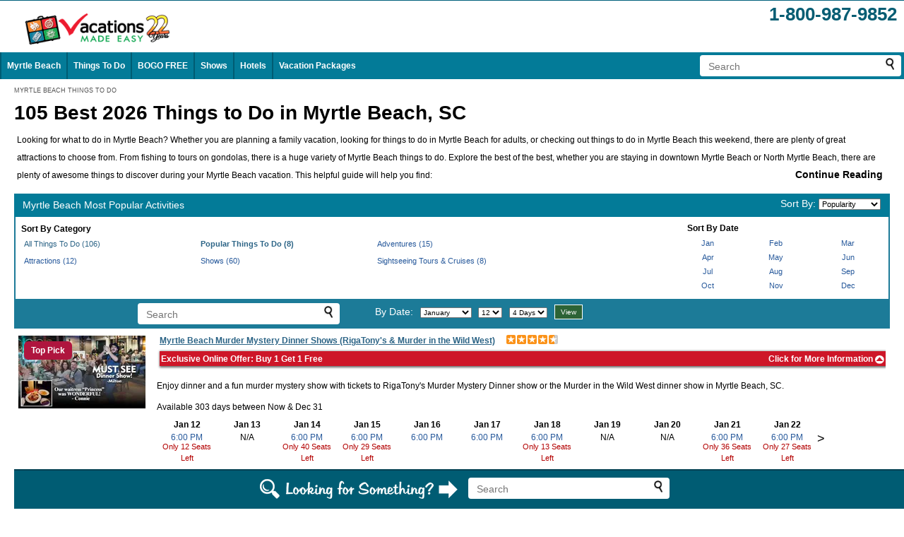

--- FILE ---
content_type: text/html;charset=UTF-8
request_url: https://www.vacationsmadeeasy.com/MyrtleBeachSC/activity/?book&subListingID=1460876&date=6-26-2023&time=16:00
body_size: 32065
content:
<!DOCTYPE html>



<html class="no-js" lang="en">

<head>
	
	
	
	<meta http-equiv="X-UA-Compatible" content="IE=EDGE" /> 
	
	
	
	

<meta name="viewport" content="width=device-width, initial-scale=1">


	
	
	
	<link rel="icon" href="/images/favicon.ico" type="image/x-icon" />
	<link rel="shortcut icon" href="/images/favicon.ico" type="image/x-icon" />
	
	
	
	
	
	
	
	
	
	
	
	
	
	
<title> 105 Best 2026 Things to Do in Myrtle Beach, SC</title><meta name="description" content="Top Myrtle Beach Most Popular Activities 2026: Purchase your tickets online for attractions and things to do including Legends in Concert, Le Grand Cirque Myrtle Beach, Pirates Voyage, Myrtle Beach dolphin tours, and attractions like Ripley's Aquarium, Myrtle Waves Water Park, and One the Show at the Alabama Theatre." /><meta name="keywords" content=" Purchase your tickets online for attractions including Legends in Concert, Le Grand Cirque Myrtle Beach, Pirates Voyage, Myrtle Beach dolphin tours, and attractions like Ripley's Aquarium, Myrtle Waves Water Park, and One the Show at the Alabama Theatre." /><link rel="canonical" href="https://www.vacationsmadeeasy.com/MyrtleBeachSC/activity/">
<link rel="alternate" media="only screen and (max-width: 700px)" href="https://www.vacationsmadeeasy.com/MyrtleBeachSC/activity/?mobr=1">
<meta http-equiv="Referrer-Policy" content="no-referrer, strict-origin-when-cross-origin" />



<style>
.accordion {
	/* background-color: #eee; */
	background-color: white;
	cursor: pointer;
	padding: 4px;
	width: 100%;
	border: none;
	text-align: left;
	outline: none;
	transition: 0.4s;
}

.active, .accordion:hover {
	/* background-color: #ccc; */
}

.accordion:after {
	content: 'Continue Reading';
	font-weight: bold;
	float: right;
	margin-left: 5px;
	margin-top: 0;
}

.active:after {
	content: "Close";
}

.panel {
	padding: 0 4px;
	background-color: white;
	max-height: 0;
	overflow: hidden;
	transition: max-height 0.2s ease-out;
}
</style>


<style>

	.miniSch_5 {
		display:none;
	}
	@media only screen and (min-width: 720px) {
		.miniSch_5 {
			display:table-cell;
		}
	}
	
	.miniSch_6 {
		display:none;
	}
	@media only screen and (min-width: 805px) {
		.miniSch_6 {
			display:table-cell;
		}
	}
	
	.miniSch_7 {
		display:none;
	}
	@media only screen and (min-width: 890px) {
		.miniSch_7 {
			display:table-cell;
		}
	}
	
	.miniSch_8 {
		display:none;
	}
	@media only screen and (min-width: 975px) {
		.miniSch_8 {
			display:table-cell;
		}
	}
	
	.miniSch_9 {
		display:none;
	}
	@media only screen and (min-width: 1060px) {
		.miniSch_9 {
			display:table-cell;
		}
	}
	
	.miniSch_10 {
		display:none;
	}
	@media only screen and (min-width: 1145px) {
		.miniSch_10 {
			display:table-cell;
		}
	}
	
	.miniSch_11 {
		display:none;
	}
	@media only screen and (min-width: 1230px) {
		.miniSch_11 {
			display:table-cell;
		}
	}
	
	.miniSch_12 {
		display:none;
	}
	@media only screen and (min-width: 1315px) {
		.miniSch_12 {
			display:table-cell;
		}
	}
	
	.miniSch_13 {
		display:none;
	}
	@media only screen and (min-width: 1400px) {
		.miniSch_13 {
			display:table-cell;
		}
	}
	
	.miniSch_14 {
		display:none;
	}
	@media only screen and (min-width: 1485px) {
		.miniSch_14 {
			display:table-cell;
		}
	}
	
	.miniSch_15 {
		display:none;
	}
	@media only screen and (min-width: 1570px) {
		.miniSch_15 {
			display:table-cell;
		}
	}
	
	.miniSch_16 {
		display:none;
	}
	@media only screen and (min-width: 1655px) {
		.miniSch_16 {
			display:table-cell;
		}
	}
	
	.miniSch_17 {
		display:none;
	}
	@media only screen and (min-width: 1740px) {
		.miniSch_17 {
			display:table-cell;
		}
	}
	
	.miniSch_18 {
		display:none;
	}
	@media only screen and (min-width: 1825px) {
		.miniSch_18 {
			display:table-cell;
		}
	}
	
	.miniSch_19 {
		display:none;
	}
	@media only screen and (min-width: 1910px) {
		.miniSch_19 {
			display:table-cell;
		}
	}
	
	.miniSch_20 {
		display:none;
	}
	@media only screen and (min-width: 1995px) {
		.miniSch_20 {
			display:table-cell;
		}
	}
	
	.miniSch_21 {
		display:none;
	}
	@media only screen and (min-width: 2080px) {
		.miniSch_21 {
			display:table-cell;
		}
	}
	
	.miniSch_22 {
		display:none;
	}
	@media only screen and (min-width: 2165px) {
		.miniSch_22 {
			display:table-cell;
		}
	}
	
	.miniSch_23 {
		display:none;
	}
	@media only screen and (min-width: 2250px) {
		.miniSch_23 {
			display:table-cell;
		}
	}
	
	.miniSch_24 {
		display:none;
	}
	@media only screen and (min-width: 2335px) {
		.miniSch_24 {
			display:table-cell;
		}
	}
	
	.miniSch_25 {
		display:none;
	}
	@media only screen and (min-width: 2420px) {
		.miniSch_25 {
			display:table-cell;
		}
	}
	
	.miniSch_26 {
		display:none;
	}
	@media only screen and (min-width: 2505px) {
		.miniSch_26 {
			display:table-cell;
		}
	}
	
	.miniSch_27 {
		display:none;
	}
	@media only screen and (min-width: 2590px) {
		.miniSch_27 {
			display:table-cell;
		}
	}
	
	.miniSch_28 {
		display:none;
	}
	@media only screen and (min-width: 2675px) {
		.miniSch_28 {
			display:table-cell;
		}
	}
	
	.miniSch_29 {
		display:none;
	}
	@media only screen and (min-width: 2760px) {
		.miniSch_29 {
			display:table-cell;
		}
	}
	
	.miniSch_30 {
		display:none;
	}
	@media only screen and (min-width: 2845px) {
		.miniSch_30 {
			display:table-cell;
		}
	}
	
</style>


<style>

	.miniSch_5 {
		display:none;
	}
	@media only screen and (min-width: 720px) {
		.miniSch_5 {
			display:table-cell;
		}
	}
	
	.miniSch_6 {
		display:none;
	}
	@media only screen and (min-width: 805px) {
		.miniSch_6 {
			display:table-cell;
		}
	}
	
	.miniSch_7 {
		display:none;
	}
	@media only screen and (min-width: 890px) {
		.miniSch_7 {
			display:table-cell;
		}
	}
	
	.miniSch_8 {
		display:none;
	}
	@media only screen and (min-width: 975px) {
		.miniSch_8 {
			display:table-cell;
		}
	}
	
	.miniSch_9 {
		display:none;
	}
	@media only screen and (min-width: 1060px) {
		.miniSch_9 {
			display:table-cell;
		}
	}
	
	.miniSch_10 {
		display:none;
	}
	@media only screen and (min-width: 1145px) {
		.miniSch_10 {
			display:table-cell;
		}
	}
	
	.miniSch_11 {
		display:none;
	}
	@media only screen and (min-width: 1230px) {
		.miniSch_11 {
			display:table-cell;
		}
	}
	
	.miniSch_12 {
		display:none;
	}
	@media only screen and (min-width: 1315px) {
		.miniSch_12 {
			display:table-cell;
		}
	}
	
	.miniSch_13 {
		display:none;
	}
	@media only screen and (min-width: 1400px) {
		.miniSch_13 {
			display:table-cell;
		}
	}
	
	.miniSch_14 {
		display:none;
	}
	@media only screen and (min-width: 1485px) {
		.miniSch_14 {
			display:table-cell;
		}
	}
	
	.miniSch_15 {
		display:none;
	}
	@media only screen and (min-width: 1570px) {
		.miniSch_15 {
			display:table-cell;
		}
	}
	
	.miniSch_16 {
		display:none;
	}
	@media only screen and (min-width: 1655px) {
		.miniSch_16 {
			display:table-cell;
		}
	}
	
	.miniSch_17 {
		display:none;
	}
	@media only screen and (min-width: 1740px) {
		.miniSch_17 {
			display:table-cell;
		}
	}
	
	.miniSch_18 {
		display:none;
	}
	@media only screen and (min-width: 1825px) {
		.miniSch_18 {
			display:table-cell;
		}
	}
	
	.miniSch_19 {
		display:none;
	}
	@media only screen and (min-width: 1910px) {
		.miniSch_19 {
			display:table-cell;
		}
	}
	
	.miniSch_20 {
		display:none;
	}
	@media only screen and (min-width: 1995px) {
		.miniSch_20 {
			display:table-cell;
		}
	}
	
	.miniSch_21 {
		display:none;
	}
	@media only screen and (min-width: 2080px) {
		.miniSch_21 {
			display:table-cell;
		}
	}
	
	.miniSch_22 {
		display:none;
	}
	@media only screen and (min-width: 2165px) {
		.miniSch_22 {
			display:table-cell;
		}
	}
	
	.miniSch_23 {
		display:none;
	}
	@media only screen and (min-width: 2250px) {
		.miniSch_23 {
			display:table-cell;
		}
	}
	
	.miniSch_24 {
		display:none;
	}
	@media only screen and (min-width: 2335px) {
		.miniSch_24 {
			display:table-cell;
		}
	}
	
	.miniSch_25 {
		display:none;
	}
	@media only screen and (min-width: 2420px) {
		.miniSch_25 {
			display:table-cell;
		}
	}
	
	.miniSch_26 {
		display:none;
	}
	@media only screen and (min-width: 2505px) {
		.miniSch_26 {
			display:table-cell;
		}
	}
	
	.miniSch_27 {
		display:none;
	}
	@media only screen and (min-width: 2590px) {
		.miniSch_27 {
			display:table-cell;
		}
	}
	
	.miniSch_28 {
		display:none;
	}
	@media only screen and (min-width: 2675px) {
		.miniSch_28 {
			display:table-cell;
		}
	}
	
	.miniSch_29 {
		display:none;
	}
	@media only screen and (min-width: 2760px) {
		.miniSch_29 {
			display:table-cell;
		}
	}
	
	.miniSch_30 {
		display:none;
	}
	@media only screen and (min-width: 2845px) {
		.miniSch_30 {
			display:table-cell;
		}
	}
	
</style>


<style>

	.miniSch_5 {
		display:none;
	}
	@media only screen and (min-width: 720px) {
		.miniSch_5 {
			display:table-cell;
		}
	}
	
	.miniSch_6 {
		display:none;
	}
	@media only screen and (min-width: 805px) {
		.miniSch_6 {
			display:table-cell;
		}
	}
	
	.miniSch_7 {
		display:none;
	}
	@media only screen and (min-width: 890px) {
		.miniSch_7 {
			display:table-cell;
		}
	}
	
	.miniSch_8 {
		display:none;
	}
	@media only screen and (min-width: 975px) {
		.miniSch_8 {
			display:table-cell;
		}
	}
	
	.miniSch_9 {
		display:none;
	}
	@media only screen and (min-width: 1060px) {
		.miniSch_9 {
			display:table-cell;
		}
	}
	
	.miniSch_10 {
		display:none;
	}
	@media only screen and (min-width: 1145px) {
		.miniSch_10 {
			display:table-cell;
		}
	}
	
	.miniSch_11 {
		display:none;
	}
	@media only screen and (min-width: 1230px) {
		.miniSch_11 {
			display:table-cell;
		}
	}
	
	.miniSch_12 {
		display:none;
	}
	@media only screen and (min-width: 1315px) {
		.miniSch_12 {
			display:table-cell;
		}
	}
	
	.miniSch_13 {
		display:none;
	}
	@media only screen and (min-width: 1400px) {
		.miniSch_13 {
			display:table-cell;
		}
	}
	
	.miniSch_14 {
		display:none;
	}
	@media only screen and (min-width: 1485px) {
		.miniSch_14 {
			display:table-cell;
		}
	}
	
	.miniSch_15 {
		display:none;
	}
	@media only screen and (min-width: 1570px) {
		.miniSch_15 {
			display:table-cell;
		}
	}
	
	.miniSch_16 {
		display:none;
	}
	@media only screen and (min-width: 1655px) {
		.miniSch_16 {
			display:table-cell;
		}
	}
	
	.miniSch_17 {
		display:none;
	}
	@media only screen and (min-width: 1740px) {
		.miniSch_17 {
			display:table-cell;
		}
	}
	
	.miniSch_18 {
		display:none;
	}
	@media only screen and (min-width: 1825px) {
		.miniSch_18 {
			display:table-cell;
		}
	}
	
	.miniSch_19 {
		display:none;
	}
	@media only screen and (min-width: 1910px) {
		.miniSch_19 {
			display:table-cell;
		}
	}
	
	.miniSch_20 {
		display:none;
	}
	@media only screen and (min-width: 1995px) {
		.miniSch_20 {
			display:table-cell;
		}
	}
	
	.miniSch_21 {
		display:none;
	}
	@media only screen and (min-width: 2080px) {
		.miniSch_21 {
			display:table-cell;
		}
	}
	
	.miniSch_22 {
		display:none;
	}
	@media only screen and (min-width: 2165px) {
		.miniSch_22 {
			display:table-cell;
		}
	}
	
	.miniSch_23 {
		display:none;
	}
	@media only screen and (min-width: 2250px) {
		.miniSch_23 {
			display:table-cell;
		}
	}
	
	.miniSch_24 {
		display:none;
	}
	@media only screen and (min-width: 2335px) {
		.miniSch_24 {
			display:table-cell;
		}
	}
	
	.miniSch_25 {
		display:none;
	}
	@media only screen and (min-width: 2420px) {
		.miniSch_25 {
			display:table-cell;
		}
	}
	
	.miniSch_26 {
		display:none;
	}
	@media only screen and (min-width: 2505px) {
		.miniSch_26 {
			display:table-cell;
		}
	}
	
	.miniSch_27 {
		display:none;
	}
	@media only screen and (min-width: 2590px) {
		.miniSch_27 {
			display:table-cell;
		}
	}
	
	.miniSch_28 {
		display:none;
	}
	@media only screen and (min-width: 2675px) {
		.miniSch_28 {
			display:table-cell;
		}
	}
	
	.miniSch_29 {
		display:none;
	}
	@media only screen and (min-width: 2760px) {
		.miniSch_29 {
			display:table-cell;
		}
	}
	
	.miniSch_30 {
		display:none;
	}
	@media only screen and (min-width: 2845px) {
		.miniSch_30 {
			display:table-cell;
		}
	}
	
</style>


<style>

	.miniSch_5 {
		display:none;
	}
	@media only screen and (min-width: 720px) {
		.miniSch_5 {
			display:table-cell;
		}
	}
	
	.miniSch_6 {
		display:none;
	}
	@media only screen and (min-width: 805px) {
		.miniSch_6 {
			display:table-cell;
		}
	}
	
	.miniSch_7 {
		display:none;
	}
	@media only screen and (min-width: 890px) {
		.miniSch_7 {
			display:table-cell;
		}
	}
	
	.miniSch_8 {
		display:none;
	}
	@media only screen and (min-width: 975px) {
		.miniSch_8 {
			display:table-cell;
		}
	}
	
	.miniSch_9 {
		display:none;
	}
	@media only screen and (min-width: 1060px) {
		.miniSch_9 {
			display:table-cell;
		}
	}
	
	.miniSch_10 {
		display:none;
	}
	@media only screen and (min-width: 1145px) {
		.miniSch_10 {
			display:table-cell;
		}
	}
	
	.miniSch_11 {
		display:none;
	}
	@media only screen and (min-width: 1230px) {
		.miniSch_11 {
			display:table-cell;
		}
	}
	
	.miniSch_12 {
		display:none;
	}
	@media only screen and (min-width: 1315px) {
		.miniSch_12 {
			display:table-cell;
		}
	}
	
	.miniSch_13 {
		display:none;
	}
	@media only screen and (min-width: 1400px) {
		.miniSch_13 {
			display:table-cell;
		}
	}
	
	.miniSch_14 {
		display:none;
	}
	@media only screen and (min-width: 1485px) {
		.miniSch_14 {
			display:table-cell;
		}
	}
	
	.miniSch_15 {
		display:none;
	}
	@media only screen and (min-width: 1570px) {
		.miniSch_15 {
			display:table-cell;
		}
	}
	
	.miniSch_16 {
		display:none;
	}
	@media only screen and (min-width: 1655px) {
		.miniSch_16 {
			display:table-cell;
		}
	}
	
	.miniSch_17 {
		display:none;
	}
	@media only screen and (min-width: 1740px) {
		.miniSch_17 {
			display:table-cell;
		}
	}
	
	.miniSch_18 {
		display:none;
	}
	@media only screen and (min-width: 1825px) {
		.miniSch_18 {
			display:table-cell;
		}
	}
	
	.miniSch_19 {
		display:none;
	}
	@media only screen and (min-width: 1910px) {
		.miniSch_19 {
			display:table-cell;
		}
	}
	
	.miniSch_20 {
		display:none;
	}
	@media only screen and (min-width: 1995px) {
		.miniSch_20 {
			display:table-cell;
		}
	}
	
	.miniSch_21 {
		display:none;
	}
	@media only screen and (min-width: 2080px) {
		.miniSch_21 {
			display:table-cell;
		}
	}
	
	.miniSch_22 {
		display:none;
	}
	@media only screen and (min-width: 2165px) {
		.miniSch_22 {
			display:table-cell;
		}
	}
	
	.miniSch_23 {
		display:none;
	}
	@media only screen and (min-width: 2250px) {
		.miniSch_23 {
			display:table-cell;
		}
	}
	
	.miniSch_24 {
		display:none;
	}
	@media only screen and (min-width: 2335px) {
		.miniSch_24 {
			display:table-cell;
		}
	}
	
	.miniSch_25 {
		display:none;
	}
	@media only screen and (min-width: 2420px) {
		.miniSch_25 {
			display:table-cell;
		}
	}
	
	.miniSch_26 {
		display:none;
	}
	@media only screen and (min-width: 2505px) {
		.miniSch_26 {
			display:table-cell;
		}
	}
	
	.miniSch_27 {
		display:none;
	}
	@media only screen and (min-width: 2590px) {
		.miniSch_27 {
			display:table-cell;
		}
	}
	
	.miniSch_28 {
		display:none;
	}
	@media only screen and (min-width: 2675px) {
		.miniSch_28 {
			display:table-cell;
		}
	}
	
	.miniSch_29 {
		display:none;
	}
	@media only screen and (min-width: 2760px) {
		.miniSch_29 {
			display:table-cell;
		}
	}
	
	.miniSch_30 {
		display:none;
	}
	@media only screen and (min-width: 2845px) {
		.miniSch_30 {
			display:table-cell;
		}
	}
	
</style>


<style>

	.miniSch_5 {
		display:none;
	}
	@media only screen and (min-width: 720px) {
		.miniSch_5 {
			display:table-cell;
		}
	}
	
	.miniSch_6 {
		display:none;
	}
	@media only screen and (min-width: 805px) {
		.miniSch_6 {
			display:table-cell;
		}
	}
	
	.miniSch_7 {
		display:none;
	}
	@media only screen and (min-width: 890px) {
		.miniSch_7 {
			display:table-cell;
		}
	}
	
	.miniSch_8 {
		display:none;
	}
	@media only screen and (min-width: 975px) {
		.miniSch_8 {
			display:table-cell;
		}
	}
	
	.miniSch_9 {
		display:none;
	}
	@media only screen and (min-width: 1060px) {
		.miniSch_9 {
			display:table-cell;
		}
	}
	
	.miniSch_10 {
		display:none;
	}
	@media only screen and (min-width: 1145px) {
		.miniSch_10 {
			display:table-cell;
		}
	}
	
	.miniSch_11 {
		display:none;
	}
	@media only screen and (min-width: 1230px) {
		.miniSch_11 {
			display:table-cell;
		}
	}
	
	.miniSch_12 {
		display:none;
	}
	@media only screen and (min-width: 1315px) {
		.miniSch_12 {
			display:table-cell;
		}
	}
	
	.miniSch_13 {
		display:none;
	}
	@media only screen and (min-width: 1400px) {
		.miniSch_13 {
			display:table-cell;
		}
	}
	
	.miniSch_14 {
		display:none;
	}
	@media only screen and (min-width: 1485px) {
		.miniSch_14 {
			display:table-cell;
		}
	}
	
	.miniSch_15 {
		display:none;
	}
	@media only screen and (min-width: 1570px) {
		.miniSch_15 {
			display:table-cell;
		}
	}
	
	.miniSch_16 {
		display:none;
	}
	@media only screen and (min-width: 1655px) {
		.miniSch_16 {
			display:table-cell;
		}
	}
	
	.miniSch_17 {
		display:none;
	}
	@media only screen and (min-width: 1740px) {
		.miniSch_17 {
			display:table-cell;
		}
	}
	
	.miniSch_18 {
		display:none;
	}
	@media only screen and (min-width: 1825px) {
		.miniSch_18 {
			display:table-cell;
		}
	}
	
	.miniSch_19 {
		display:none;
	}
	@media only screen and (min-width: 1910px) {
		.miniSch_19 {
			display:table-cell;
		}
	}
	
	.miniSch_20 {
		display:none;
	}
	@media only screen and (min-width: 1995px) {
		.miniSch_20 {
			display:table-cell;
		}
	}
	
	.miniSch_21 {
		display:none;
	}
	@media only screen and (min-width: 2080px) {
		.miniSch_21 {
			display:table-cell;
		}
	}
	
	.miniSch_22 {
		display:none;
	}
	@media only screen and (min-width: 2165px) {
		.miniSch_22 {
			display:table-cell;
		}
	}
	
	.miniSch_23 {
		display:none;
	}
	@media only screen and (min-width: 2250px) {
		.miniSch_23 {
			display:table-cell;
		}
	}
	
	.miniSch_24 {
		display:none;
	}
	@media only screen and (min-width: 2335px) {
		.miniSch_24 {
			display:table-cell;
		}
	}
	
	.miniSch_25 {
		display:none;
	}
	@media only screen and (min-width: 2420px) {
		.miniSch_25 {
			display:table-cell;
		}
	}
	
	.miniSch_26 {
		display:none;
	}
	@media only screen and (min-width: 2505px) {
		.miniSch_26 {
			display:table-cell;
		}
	}
	
	.miniSch_27 {
		display:none;
	}
	@media only screen and (min-width: 2590px) {
		.miniSch_27 {
			display:table-cell;
		}
	}
	
	.miniSch_28 {
		display:none;
	}
	@media only screen and (min-width: 2675px) {
		.miniSch_28 {
			display:table-cell;
		}
	}
	
	.miniSch_29 {
		display:none;
	}
	@media only screen and (min-width: 2760px) {
		.miniSch_29 {
			display:table-cell;
		}
	}
	
	.miniSch_30 {
		display:none;
	}
	@media only screen and (min-width: 2845px) {
		.miniSch_30 {
			display:table-cell;
		}
	}
	
</style>


<style>

	.miniSch_5 {
		display:none;
	}
	@media only screen and (min-width: 720px) {
		.miniSch_5 {
			display:table-cell;
		}
	}
	
	.miniSch_6 {
		display:none;
	}
	@media only screen and (min-width: 805px) {
		.miniSch_6 {
			display:table-cell;
		}
	}
	
	.miniSch_7 {
		display:none;
	}
	@media only screen and (min-width: 890px) {
		.miniSch_7 {
			display:table-cell;
		}
	}
	
	.miniSch_8 {
		display:none;
	}
	@media only screen and (min-width: 975px) {
		.miniSch_8 {
			display:table-cell;
		}
	}
	
	.miniSch_9 {
		display:none;
	}
	@media only screen and (min-width: 1060px) {
		.miniSch_9 {
			display:table-cell;
		}
	}
	
	.miniSch_10 {
		display:none;
	}
	@media only screen and (min-width: 1145px) {
		.miniSch_10 {
			display:table-cell;
		}
	}
	
	.miniSch_11 {
		display:none;
	}
	@media only screen and (min-width: 1230px) {
		.miniSch_11 {
			display:table-cell;
		}
	}
	
	.miniSch_12 {
		display:none;
	}
	@media only screen and (min-width: 1315px) {
		.miniSch_12 {
			display:table-cell;
		}
	}
	
	.miniSch_13 {
		display:none;
	}
	@media only screen and (min-width: 1400px) {
		.miniSch_13 {
			display:table-cell;
		}
	}
	
	.miniSch_14 {
		display:none;
	}
	@media only screen and (min-width: 1485px) {
		.miniSch_14 {
			display:table-cell;
		}
	}
	
	.miniSch_15 {
		display:none;
	}
	@media only screen and (min-width: 1570px) {
		.miniSch_15 {
			display:table-cell;
		}
	}
	
	.miniSch_16 {
		display:none;
	}
	@media only screen and (min-width: 1655px) {
		.miniSch_16 {
			display:table-cell;
		}
	}
	
	.miniSch_17 {
		display:none;
	}
	@media only screen and (min-width: 1740px) {
		.miniSch_17 {
			display:table-cell;
		}
	}
	
	.miniSch_18 {
		display:none;
	}
	@media only screen and (min-width: 1825px) {
		.miniSch_18 {
			display:table-cell;
		}
	}
	
	.miniSch_19 {
		display:none;
	}
	@media only screen and (min-width: 1910px) {
		.miniSch_19 {
			display:table-cell;
		}
	}
	
	.miniSch_20 {
		display:none;
	}
	@media only screen and (min-width: 1995px) {
		.miniSch_20 {
			display:table-cell;
		}
	}
	
	.miniSch_21 {
		display:none;
	}
	@media only screen and (min-width: 2080px) {
		.miniSch_21 {
			display:table-cell;
		}
	}
	
	.miniSch_22 {
		display:none;
	}
	@media only screen and (min-width: 2165px) {
		.miniSch_22 {
			display:table-cell;
		}
	}
	
	.miniSch_23 {
		display:none;
	}
	@media only screen and (min-width: 2250px) {
		.miniSch_23 {
			display:table-cell;
		}
	}
	
	.miniSch_24 {
		display:none;
	}
	@media only screen and (min-width: 2335px) {
		.miniSch_24 {
			display:table-cell;
		}
	}
	
	.miniSch_25 {
		display:none;
	}
	@media only screen and (min-width: 2420px) {
		.miniSch_25 {
			display:table-cell;
		}
	}
	
	.miniSch_26 {
		display:none;
	}
	@media only screen and (min-width: 2505px) {
		.miniSch_26 {
			display:table-cell;
		}
	}
	
	.miniSch_27 {
		display:none;
	}
	@media only screen and (min-width: 2590px) {
		.miniSch_27 {
			display:table-cell;
		}
	}
	
	.miniSch_28 {
		display:none;
	}
	@media only screen and (min-width: 2675px) {
		.miniSch_28 {
			display:table-cell;
		}
	}
	
	.miniSch_29 {
		display:none;
	}
	@media only screen and (min-width: 2760px) {
		.miniSch_29 {
			display:table-cell;
		}
	}
	
	.miniSch_30 {
		display:none;
	}
	@media only screen and (min-width: 2845px) {
		.miniSch_30 {
			display:table-cell;
		}
	}
	
</style>


<style>

	.miniSch_5 {
		display:none;
	}
	@media only screen and (min-width: 720px) {
		.miniSch_5 {
			display:table-cell;
		}
	}
	
	.miniSch_6 {
		display:none;
	}
	@media only screen and (min-width: 805px) {
		.miniSch_6 {
			display:table-cell;
		}
	}
	
	.miniSch_7 {
		display:none;
	}
	@media only screen and (min-width: 890px) {
		.miniSch_7 {
			display:table-cell;
		}
	}
	
	.miniSch_8 {
		display:none;
	}
	@media only screen and (min-width: 975px) {
		.miniSch_8 {
			display:table-cell;
		}
	}
	
	.miniSch_9 {
		display:none;
	}
	@media only screen and (min-width: 1060px) {
		.miniSch_9 {
			display:table-cell;
		}
	}
	
	.miniSch_10 {
		display:none;
	}
	@media only screen and (min-width: 1145px) {
		.miniSch_10 {
			display:table-cell;
		}
	}
	
	.miniSch_11 {
		display:none;
	}
	@media only screen and (min-width: 1230px) {
		.miniSch_11 {
			display:table-cell;
		}
	}
	
	.miniSch_12 {
		display:none;
	}
	@media only screen and (min-width: 1315px) {
		.miniSch_12 {
			display:table-cell;
		}
	}
	
	.miniSch_13 {
		display:none;
	}
	@media only screen and (min-width: 1400px) {
		.miniSch_13 {
			display:table-cell;
		}
	}
	
	.miniSch_14 {
		display:none;
	}
	@media only screen and (min-width: 1485px) {
		.miniSch_14 {
			display:table-cell;
		}
	}
	
	.miniSch_15 {
		display:none;
	}
	@media only screen and (min-width: 1570px) {
		.miniSch_15 {
			display:table-cell;
		}
	}
	
	.miniSch_16 {
		display:none;
	}
	@media only screen and (min-width: 1655px) {
		.miniSch_16 {
			display:table-cell;
		}
	}
	
	.miniSch_17 {
		display:none;
	}
	@media only screen and (min-width: 1740px) {
		.miniSch_17 {
			display:table-cell;
		}
	}
	
	.miniSch_18 {
		display:none;
	}
	@media only screen and (min-width: 1825px) {
		.miniSch_18 {
			display:table-cell;
		}
	}
	
	.miniSch_19 {
		display:none;
	}
	@media only screen and (min-width: 1910px) {
		.miniSch_19 {
			display:table-cell;
		}
	}
	
	.miniSch_20 {
		display:none;
	}
	@media only screen and (min-width: 1995px) {
		.miniSch_20 {
			display:table-cell;
		}
	}
	
	.miniSch_21 {
		display:none;
	}
	@media only screen and (min-width: 2080px) {
		.miniSch_21 {
			display:table-cell;
		}
	}
	
	.miniSch_22 {
		display:none;
	}
	@media only screen and (min-width: 2165px) {
		.miniSch_22 {
			display:table-cell;
		}
	}
	
	.miniSch_23 {
		display:none;
	}
	@media only screen and (min-width: 2250px) {
		.miniSch_23 {
			display:table-cell;
		}
	}
	
	.miniSch_24 {
		display:none;
	}
	@media only screen and (min-width: 2335px) {
		.miniSch_24 {
			display:table-cell;
		}
	}
	
	.miniSch_25 {
		display:none;
	}
	@media only screen and (min-width: 2420px) {
		.miniSch_25 {
			display:table-cell;
		}
	}
	
	.miniSch_26 {
		display:none;
	}
	@media only screen and (min-width: 2505px) {
		.miniSch_26 {
			display:table-cell;
		}
	}
	
	.miniSch_27 {
		display:none;
	}
	@media only screen and (min-width: 2590px) {
		.miniSch_27 {
			display:table-cell;
		}
	}
	
	.miniSch_28 {
		display:none;
	}
	@media only screen and (min-width: 2675px) {
		.miniSch_28 {
			display:table-cell;
		}
	}
	
	.miniSch_29 {
		display:none;
	}
	@media only screen and (min-width: 2760px) {
		.miniSch_29 {
			display:table-cell;
		}
	}
	
	.miniSch_30 {
		display:none;
	}
	@media only screen and (min-width: 2845px) {
		.miniSch_30 {
			display:table-cell;
		}
	}
	
</style>


<style>

	.miniSch_5 {
		display:none;
	}
	@media only screen and (min-width: 720px) {
		.miniSch_5 {
			display:table-cell;
		}
	}
	
	.miniSch_6 {
		display:none;
	}
	@media only screen and (min-width: 805px) {
		.miniSch_6 {
			display:table-cell;
		}
	}
	
	.miniSch_7 {
		display:none;
	}
	@media only screen and (min-width: 890px) {
		.miniSch_7 {
			display:table-cell;
		}
	}
	
	.miniSch_8 {
		display:none;
	}
	@media only screen and (min-width: 975px) {
		.miniSch_8 {
			display:table-cell;
		}
	}
	
	.miniSch_9 {
		display:none;
	}
	@media only screen and (min-width: 1060px) {
		.miniSch_9 {
			display:table-cell;
		}
	}
	
	.miniSch_10 {
		display:none;
	}
	@media only screen and (min-width: 1145px) {
		.miniSch_10 {
			display:table-cell;
		}
	}
	
	.miniSch_11 {
		display:none;
	}
	@media only screen and (min-width: 1230px) {
		.miniSch_11 {
			display:table-cell;
		}
	}
	
	.miniSch_12 {
		display:none;
	}
	@media only screen and (min-width: 1315px) {
		.miniSch_12 {
			display:table-cell;
		}
	}
	
	.miniSch_13 {
		display:none;
	}
	@media only screen and (min-width: 1400px) {
		.miniSch_13 {
			display:table-cell;
		}
	}
	
	.miniSch_14 {
		display:none;
	}
	@media only screen and (min-width: 1485px) {
		.miniSch_14 {
			display:table-cell;
		}
	}
	
	.miniSch_15 {
		display:none;
	}
	@media only screen and (min-width: 1570px) {
		.miniSch_15 {
			display:table-cell;
		}
	}
	
	.miniSch_16 {
		display:none;
	}
	@media only screen and (min-width: 1655px) {
		.miniSch_16 {
			display:table-cell;
		}
	}
	
	.miniSch_17 {
		display:none;
	}
	@media only screen and (min-width: 1740px) {
		.miniSch_17 {
			display:table-cell;
		}
	}
	
	.miniSch_18 {
		display:none;
	}
	@media only screen and (min-width: 1825px) {
		.miniSch_18 {
			display:table-cell;
		}
	}
	
	.miniSch_19 {
		display:none;
	}
	@media only screen and (min-width: 1910px) {
		.miniSch_19 {
			display:table-cell;
		}
	}
	
	.miniSch_20 {
		display:none;
	}
	@media only screen and (min-width: 1995px) {
		.miniSch_20 {
			display:table-cell;
		}
	}
	
	.miniSch_21 {
		display:none;
	}
	@media only screen and (min-width: 2080px) {
		.miniSch_21 {
			display:table-cell;
		}
	}
	
	.miniSch_22 {
		display:none;
	}
	@media only screen and (min-width: 2165px) {
		.miniSch_22 {
			display:table-cell;
		}
	}
	
	.miniSch_23 {
		display:none;
	}
	@media only screen and (min-width: 2250px) {
		.miniSch_23 {
			display:table-cell;
		}
	}
	
	.miniSch_24 {
		display:none;
	}
	@media only screen and (min-width: 2335px) {
		.miniSch_24 {
			display:table-cell;
		}
	}
	
	.miniSch_25 {
		display:none;
	}
	@media only screen and (min-width: 2420px) {
		.miniSch_25 {
			display:table-cell;
		}
	}
	
	.miniSch_26 {
		display:none;
	}
	@media only screen and (min-width: 2505px) {
		.miniSch_26 {
			display:table-cell;
		}
	}
	
	.miniSch_27 {
		display:none;
	}
	@media only screen and (min-width: 2590px) {
		.miniSch_27 {
			display:table-cell;
		}
	}
	
	.miniSch_28 {
		display:none;
	}
	@media only screen and (min-width: 2675px) {
		.miniSch_28 {
			display:table-cell;
		}
	}
	
	.miniSch_29 {
		display:none;
	}
	@media only screen and (min-width: 2760px) {
		.miniSch_29 {
			display:table-cell;
		}
	}
	
	.miniSch_30 {
		display:none;
	}
	@media only screen and (min-width: 2845px) {
		.miniSch_30 {
			display:table-cell;
		}
	}
	
</style>


<style>

	.miniSch_5 {
		display:none;
	}
	@media only screen and (min-width: 720px) {
		.miniSch_5 {
			display:table-cell;
		}
	}
	
	.miniSch_6 {
		display:none;
	}
	@media only screen and (min-width: 805px) {
		.miniSch_6 {
			display:table-cell;
		}
	}
	
	.miniSch_7 {
		display:none;
	}
	@media only screen and (min-width: 890px) {
		.miniSch_7 {
			display:table-cell;
		}
	}
	
	.miniSch_8 {
		display:none;
	}
	@media only screen and (min-width: 975px) {
		.miniSch_8 {
			display:table-cell;
		}
	}
	
	.miniSch_9 {
		display:none;
	}
	@media only screen and (min-width: 1060px) {
		.miniSch_9 {
			display:table-cell;
		}
	}
	
	.miniSch_10 {
		display:none;
	}
	@media only screen and (min-width: 1145px) {
		.miniSch_10 {
			display:table-cell;
		}
	}
	
	.miniSch_11 {
		display:none;
	}
	@media only screen and (min-width: 1230px) {
		.miniSch_11 {
			display:table-cell;
		}
	}
	
	.miniSch_12 {
		display:none;
	}
	@media only screen and (min-width: 1315px) {
		.miniSch_12 {
			display:table-cell;
		}
	}
	
	.miniSch_13 {
		display:none;
	}
	@media only screen and (min-width: 1400px) {
		.miniSch_13 {
			display:table-cell;
		}
	}
	
	.miniSch_14 {
		display:none;
	}
	@media only screen and (min-width: 1485px) {
		.miniSch_14 {
			display:table-cell;
		}
	}
	
	.miniSch_15 {
		display:none;
	}
	@media only screen and (min-width: 1570px) {
		.miniSch_15 {
			display:table-cell;
		}
	}
	
	.miniSch_16 {
		display:none;
	}
	@media only screen and (min-width: 1655px) {
		.miniSch_16 {
			display:table-cell;
		}
	}
	
	.miniSch_17 {
		display:none;
	}
	@media only screen and (min-width: 1740px) {
		.miniSch_17 {
			display:table-cell;
		}
	}
	
	.miniSch_18 {
		display:none;
	}
	@media only screen and (min-width: 1825px) {
		.miniSch_18 {
			display:table-cell;
		}
	}
	
	.miniSch_19 {
		display:none;
	}
	@media only screen and (min-width: 1910px) {
		.miniSch_19 {
			display:table-cell;
		}
	}
	
	.miniSch_20 {
		display:none;
	}
	@media only screen and (min-width: 1995px) {
		.miniSch_20 {
			display:table-cell;
		}
	}
	
	.miniSch_21 {
		display:none;
	}
	@media only screen and (min-width: 2080px) {
		.miniSch_21 {
			display:table-cell;
		}
	}
	
	.miniSch_22 {
		display:none;
	}
	@media only screen and (min-width: 2165px) {
		.miniSch_22 {
			display:table-cell;
		}
	}
	
	.miniSch_23 {
		display:none;
	}
	@media only screen and (min-width: 2250px) {
		.miniSch_23 {
			display:table-cell;
		}
	}
	
	.miniSch_24 {
		display:none;
	}
	@media only screen and (min-width: 2335px) {
		.miniSch_24 {
			display:table-cell;
		}
	}
	
	.miniSch_25 {
		display:none;
	}
	@media only screen and (min-width: 2420px) {
		.miniSch_25 {
			display:table-cell;
		}
	}
	
	.miniSch_26 {
		display:none;
	}
	@media only screen and (min-width: 2505px) {
		.miniSch_26 {
			display:table-cell;
		}
	}
	
	.miniSch_27 {
		display:none;
	}
	@media only screen and (min-width: 2590px) {
		.miniSch_27 {
			display:table-cell;
		}
	}
	
	.miniSch_28 {
		display:none;
	}
	@media only screen and (min-width: 2675px) {
		.miniSch_28 {
			display:table-cell;
		}
	}
	
	.miniSch_29 {
		display:none;
	}
	@media only screen and (min-width: 2760px) {
		.miniSch_29 {
			display:table-cell;
		}
	}
	
	.miniSch_30 {
		display:none;
	}
	@media only screen and (min-width: 2845px) {
		.miniSch_30 {
			display:table-cell;
		}
	}
	
</style>


<style>

	.miniSch_5 {
		display:none;
	}
	@media only screen and (min-width: 720px) {
		.miniSch_5 {
			display:table-cell;
		}
	}
	
	.miniSch_6 {
		display:none;
	}
	@media only screen and (min-width: 805px) {
		.miniSch_6 {
			display:table-cell;
		}
	}
	
	.miniSch_7 {
		display:none;
	}
	@media only screen and (min-width: 890px) {
		.miniSch_7 {
			display:table-cell;
		}
	}
	
	.miniSch_8 {
		display:none;
	}
	@media only screen and (min-width: 975px) {
		.miniSch_8 {
			display:table-cell;
		}
	}
	
	.miniSch_9 {
		display:none;
	}
	@media only screen and (min-width: 1060px) {
		.miniSch_9 {
			display:table-cell;
		}
	}
	
	.miniSch_10 {
		display:none;
	}
	@media only screen and (min-width: 1145px) {
		.miniSch_10 {
			display:table-cell;
		}
	}
	
	.miniSch_11 {
		display:none;
	}
	@media only screen and (min-width: 1230px) {
		.miniSch_11 {
			display:table-cell;
		}
	}
	
	.miniSch_12 {
		display:none;
	}
	@media only screen and (min-width: 1315px) {
		.miniSch_12 {
			display:table-cell;
		}
	}
	
	.miniSch_13 {
		display:none;
	}
	@media only screen and (min-width: 1400px) {
		.miniSch_13 {
			display:table-cell;
		}
	}
	
	.miniSch_14 {
		display:none;
	}
	@media only screen and (min-width: 1485px) {
		.miniSch_14 {
			display:table-cell;
		}
	}
	
	.miniSch_15 {
		display:none;
	}
	@media only screen and (min-width: 1570px) {
		.miniSch_15 {
			display:table-cell;
		}
	}
	
	.miniSch_16 {
		display:none;
	}
	@media only screen and (min-width: 1655px) {
		.miniSch_16 {
			display:table-cell;
		}
	}
	
	.miniSch_17 {
		display:none;
	}
	@media only screen and (min-width: 1740px) {
		.miniSch_17 {
			display:table-cell;
		}
	}
	
	.miniSch_18 {
		display:none;
	}
	@media only screen and (min-width: 1825px) {
		.miniSch_18 {
			display:table-cell;
		}
	}
	
	.miniSch_19 {
		display:none;
	}
	@media only screen and (min-width: 1910px) {
		.miniSch_19 {
			display:table-cell;
		}
	}
	
	.miniSch_20 {
		display:none;
	}
	@media only screen and (min-width: 1995px) {
		.miniSch_20 {
			display:table-cell;
		}
	}
	
	.miniSch_21 {
		display:none;
	}
	@media only screen and (min-width: 2080px) {
		.miniSch_21 {
			display:table-cell;
		}
	}
	
	.miniSch_22 {
		display:none;
	}
	@media only screen and (min-width: 2165px) {
		.miniSch_22 {
			display:table-cell;
		}
	}
	
	.miniSch_23 {
		display:none;
	}
	@media only screen and (min-width: 2250px) {
		.miniSch_23 {
			display:table-cell;
		}
	}
	
	.miniSch_24 {
		display:none;
	}
	@media only screen and (min-width: 2335px) {
		.miniSch_24 {
			display:table-cell;
		}
	}
	
	.miniSch_25 {
		display:none;
	}
	@media only screen and (min-width: 2420px) {
		.miniSch_25 {
			display:table-cell;
		}
	}
	
	.miniSch_26 {
		display:none;
	}
	@media only screen and (min-width: 2505px) {
		.miniSch_26 {
			display:table-cell;
		}
	}
	
	.miniSch_27 {
		display:none;
	}
	@media only screen and (min-width: 2590px) {
		.miniSch_27 {
			display:table-cell;
		}
	}
	
	.miniSch_28 {
		display:none;
	}
	@media only screen and (min-width: 2675px) {
		.miniSch_28 {
			display:table-cell;
		}
	}
	
	.miniSch_29 {
		display:none;
	}
	@media only screen and (min-width: 2760px) {
		.miniSch_29 {
			display:table-cell;
		}
	}
	
	.miniSch_30 {
		display:none;
	}
	@media only screen and (min-width: 2845px) {
		.miniSch_30 {
			display:table-cell;
		}
	}
	
</style>


	<style>
		.searchContainer_header {
			float:right;
			margin:4px;
			background-color:white;
			border-radius: 4px;
			-moz-border-radius: 4px;
			-webkit-border-radius: 4px;
		}
		.searchContainer {
			margin:4px;
			background-color:white;
			border-radius: 4px;
			-moz-border-radius: 4px;
			-webkit-border-radius: 4px;
		}
		.searchForm {
			display:inline;
		}
		.searchField {
			width:250px;
			border:none;
			outline-width: 0;
			outline: none;
			margin: 0 0 2px 10px;
			font-size:14px;
		}
		.searchButton {
			margin:4px 10px 0 0;
		}
	</style>
	

		<style>
		.staticFooter {
			background: #005C73;
			text-align: center;
			position: fixed;
			width: 100%;
			bottom: 0;
			z-index:100000;
			border-top:2px solid #004052;
			/* box-shadow: 0px -5px 3px #A5A7AA; */
		}
		
		/* You will need to add a bottom padding to your body tag that is equal to (or great than) the height of your footer */
		body {
			padding-bottom: 105px;
		}
		
		</style>
		

		<style>
			.upperContent {
				padding-left:0;
			}
		</style>
		
<style>/* W3.CSS 4.15 December 2020 by Jan Egil and Borge Refsnes */
html{box-sizing:border-box}*,*:before,*:after{box-sizing:inherit}
/* Extract from normalize.css by Nicolas Gallagher and Jonathan Neal git.io/normalize */
html{-ms-text-size-adjust:100%;-webkit-text-size-adjust:100%}body{margin:0}
article,aside,details,figcaption,figure,footer,header,main,menu,nav,section{display:block}summary{display:list-item}
audio,canvas,progress,video{display:inline-block}progress{vertical-align:baseline}
audio:not([controls]){display:none;height:0}[hidden],template{display:none}
a{background-color:transparent}a:active,a:hover{outline-width:0}
abbr[title]{border-bottom:none;text-decoration:underline;text-decoration:underline dotted}
b,strong{font-weight:bolder}dfn{font-style:italic}mark{background:#ff0;color:#000}
small{font-size:80%}sub,sup{font-size:75%;line-height:0;position:relative;vertical-align:baseline}
sub{bottom:-0.25em}sup{top:-0.5em}figure{margin:1em 40px}img{border-style:none}
code,kbd,pre,samp{font-family:monospace,monospace;font-size:1em}hr{box-sizing:content-box;height:0;overflow:visible}
button,input,select,textarea,optgroup{font:inherit;margin:0}optgroup{font-weight:bold}
button,input{overflow:visible}button,select{text-transform:none}
button,[type=button],[type=reset],[type=submit]{-webkit-appearance:button}
button::-moz-focus-inner,[type=button]::-moz-focus-inner,[type=reset]::-moz-focus-inner,[type=submit]::-moz-focus-inner{border-style:none;padding:0}
button:-moz-focusring,[type=button]:-moz-focusring,[type=reset]:-moz-focusring,[type=submit]:-moz-focusring{outline:1px dotted ButtonText}
fieldset{border:1px solid #c0c0c0;margin:0 2px;padding:.35em .625em .75em}
legend{color:inherit;display:table;max-width:100%;padding:0;white-space:normal}textarea{overflow:auto}
[type=checkbox],[type=radio]{padding:0}
[type=number]::-webkit-inner-spin-button,[type=number]::-webkit-outer-spin-button{height:auto}
[type=search]{-webkit-appearance:textfield;outline-offset:-2px}
[type=search]::-webkit-search-decoration{-webkit-appearance:none}
::-webkit-file-upload-button{-webkit-appearance:button;font:inherit}
/* End extract */
html,body{font-family:Verdana,sans-serif;font-size:15px;line-height:1.5}html{overflow-x:hidden}
h1{font-size:36px}h2{font-size:30px}h3{font-size:24px}h4{font-size:20px}h5{font-size:18px}h6{font-size:16px}
.w3-serif{font-family:serif}.w3-sans-serif{font-family:sans-serif}.w3-cursive{font-family:cursive}.w3-monospace{font-family:monospace}
h1,h2,h3,h4,h5,h6{font-family:"Segoe UI",Arial,sans-serif;font-weight:400;margin:10px 0}.w3-wide{letter-spacing:4px}
hr{border:0;border-top:1px solid #eee;margin:20px 0}
.w3-image{max-width:100%;height:auto}img{vertical-align:middle}a{color:inherit}
.w3-table,.w3-table-all{border-collapse:collapse;border-spacing:0;width:100%;display:table}.w3-table-all{border:1px solid #ccc}
.w3-bordered tr,.w3-table-all tr{border-bottom:1px solid #ddd}.w3-striped tbody tr:nth-child(even){background-color:#f1f1f1}
.w3-table-all tr:nth-child(odd){background-color:#fff}.w3-table-all tr:nth-child(even){background-color:#f1f1f1}
.w3-hoverable tbody tr:hover,.w3-ul.w3-hoverable li:hover{background-color:#ccc}.w3-centered tr th,.w3-centered tr td{text-align:center}
.w3-table td,.w3-table th,.w3-table-all td,.w3-table-all th{padding:8px 8px;display:table-cell;text-align:left;vertical-align:top}
.w3-table th:first-child,.w3-table td:first-child,.w3-table-all th:first-child,.w3-table-all td:first-child{padding-left:16px}
.w3-btn,.w3-button{border:none;display:inline-block;padding:8px 16px;vertical-align:middle;overflow:hidden;text-decoration:none;color:inherit;background-color:inherit;text-align:center;cursor:pointer;white-space:nowrap}
.w3-btn:hover{box-shadow:0 8px 16px 0 rgba(0,0,0,0.2),0 6px 20px 0 rgba(0,0,0,0.19)}
.w3-btn,.w3-button{-webkit-touch-callout:none;-webkit-user-select:none;-khtml-user-select:none;-moz-user-select:none;-ms-user-select:none;user-select:none}   
.w3-disabled,.w3-btn:disabled,.w3-button:disabled{cursor:not-allowed;opacity:0.3}.w3-disabled *,:disabled *{pointer-events:none}
.w3-btn.w3-disabled:hover,.w3-btn:disabled:hover{box-shadow:none}
.w3-badge,.w3-tag{background-color:#000;color:#fff;display:inline-block;padding-left:8px;padding-right:8px;text-align:center}.w3-badge{border-radius:50%}
.w3-ul{list-style-type:none;padding:0;margin:0}.w3-ul li{padding:8px 16px;border-bottom:1px solid #ddd}.w3-ul li:last-child{border-bottom:none}
.w3-tooltip,.w3-display-container{position:relative}.w3-tooltip .w3-text{display:none}.w3-tooltip:hover .w3-text{display:inline-block}
.w3-ripple:active{opacity:0.5}.w3-ripple{transition:opacity 0s}
.w3-input{padding:8px;display:block;border:none;border-bottom:1px solid #ccc;width:100%}
.w3-select{padding:9px 0;width:100%;border:none;border-bottom:1px solid #ccc}
.w3-dropdown-click,.w3-dropdown-hover{position:relative;display:inline-block;cursor:pointer}
.w3-dropdown-hover:hover .w3-dropdown-content{display:block}
.w3-dropdown-hover:first-child,.w3-dropdown-click:hover{background-color:#ccc;color:#000}
.w3-dropdown-hover:hover > .w3-button:first-child,.w3-dropdown-click:hover > .w3-button:first-child{background-color:#ccc;color:#000}
.w3-dropdown-content{cursor:auto;color:#000;background-color:#fff;display:none;position:absolute;min-width:160px;margin:0;padding:0;z-index:1}
.w3-check,.w3-radio{width:24px;height:24px;position:relative;top:6px}
.w3-sidebar{height:100%;width:200px;background-color:#fff;position:fixed!important;z-index:1;overflow:auto}
.w3-bar-block .w3-dropdown-hover,.w3-bar-block .w3-dropdown-click{width:100%}
.w3-bar-block .w3-dropdown-hover .w3-dropdown-content,.w3-bar-block .w3-dropdown-click .w3-dropdown-content{min-width:100%}
.w3-bar-block .w3-dropdown-hover .w3-button,.w3-bar-block .w3-dropdown-click .w3-button{width:100%;text-align:left;padding:8px 16px}
.w3-main,#main{transition:margin-left .4s}
.w3-modal{z-index:3;display:none;padding-top:100px;position:fixed;left:0;top:0;width:100%;height:100%;overflow:auto;background-color:rgb(0,0,0);background-color:rgba(0,0,0,0.4)}
.w3-modal-content{margin:auto;background-color:#fff;position:relative;padding:0;outline:0;width:600px}
.w3-bar{width:100%;overflow:hidden}.w3-center .w3-bar{display:inline-block;width:auto}
.w3-bar .w3-bar-item{padding:8px 16px;float:left;width:auto;border:none;display:block;outline:0}
.w3-bar .w3-dropdown-hover,.w3-bar .w3-dropdown-click{position:static;float:left}
.w3-bar .w3-button{white-space:normal}
.w3-bar-block .w3-bar-item{width:100%;display:block;padding:8px 16px;text-align:left;border:none;white-space:normal;float:none;outline:0}
.w3-bar-block.w3-center .w3-bar-item{text-align:center}.w3-block{display:block;width:100%}
.w3-responsive{display:block;overflow-x:auto}
.w3-container:after,.w3-container:before,.w3-panel:after,.w3-panel:before,.w3-row:after,.w3-row:before,.w3-row-padding:after,.w3-row-padding:before,
.w3-cell-row:before,.w3-cell-row:after,.w3-clear:after,.w3-clear:before,.w3-bar:before,.w3-bar:after{content:"";display:table;clear:both}
.w3-col,.w3-half,.w3-third,.w3-twothird,.w3-threequarter,.w3-quarter{float:left;width:100%}
.w3-col.s1{width:8.33333%}.w3-col.s2{width:16.66666%}.w3-col.s3{width:24.99999%}.w3-col.s4{width:33.33333%}
.w3-col.s5{width:41.66666%}.w3-col.s6{width:49.99999%}.w3-col.s7{width:58.33333%}.w3-col.s8{width:66.66666%}
.w3-col.s9{width:74.99999%}.w3-col.s10{width:83.33333%}.w3-col.s11{width:91.66666%}.w3-col.s12{width:99.99999%}
@media (min-width:601px){.w3-col.m1{width:8.33333%}.w3-col.m2{width:16.66666%}.w3-col.m3,.w3-quarter{width:24.99999%}.w3-col.m4,.w3-third{width:33.33333%}
.w3-col.m5{width:41.66666%}.w3-col.m6,.w3-half{width:49.99999%}.w3-col.m7{width:58.33333%}.w3-col.m8,.w3-twothird{width:66.66666%}
.w3-col.m9,.w3-threequarter{width:74.99999%}.w3-col.m10{width:83.33333%}.w3-col.m11{width:91.66666%}.w3-col.m12{width:99.99999%}}
@media (min-width:993px){.w3-col.l1{width:8.33333%}.w3-col.l2{width:16.66666%}.w3-col.l3{width:24.99999%}.w3-col.l4{width:33.33333%}
.w3-col.l5{width:41.66666%}.w3-col.l6{width:49.99999%}.w3-col.l7{width:58.33333%}.w3-col.l8{width:66.66666%}
.w3-col.l9{width:74.99999%}.w3-col.l10{width:83.33333%}.w3-col.l11{width:91.66666%}.w3-col.l12{width:99.99999%}}
.w3-rest{overflow:hidden}.w3-stretch{margin-left:-16px;margin-right:-16px}
.w3-content,.w3-auto{margin-left:auto;margin-right:auto}.w3-content{max-width:980px}.w3-auto{max-width:1140px}
.w3-cell-row{display:table;width:100%}.w3-cell{display:table-cell}
.w3-cell-top{vertical-align:top}.w3-cell-middle{vertical-align:middle}.w3-cell-bottom{vertical-align:bottom}
.w3-hide{display:none!important}.w3-show-block,.w3-show{display:block!important}.w3-show-inline-block{display:inline-block!important}
@media (max-width:1205px){.w3-auto{max-width:95%}}
@media (max-width:600px){.w3-modal-content{margin:0 10px;width:auto!important}.w3-modal{padding-top:30px}
.w3-dropdown-hover.w3-mobile .w3-dropdown-content,.w3-dropdown-click.w3-mobile .w3-dropdown-content{position:relative}	
.w3-hide-small{display:none!important}.w3-mobile{display:block;width:100%!important}.w3-bar-item.w3-mobile,.w3-dropdown-hover.w3-mobile,.w3-dropdown-click.w3-mobile{text-align:center}
.w3-dropdown-hover.w3-mobile,.w3-dropdown-hover.w3-mobile .w3-btn,.w3-dropdown-hover.w3-mobile .w3-button,.w3-dropdown-click.w3-mobile,.w3-dropdown-click.w3-mobile .w3-btn,.w3-dropdown-click.w3-mobile .w3-button{width:100%}}
@media (max-width:768px){.w3-modal-content{width:500px}.w3-modal{padding-top:50px}}
@media (min-width:993px){.w3-modal-content{width:900px}.w3-hide-large{display:none!important}.w3-sidebar.w3-collapse{display:block!important}}
@media (max-width:992px) and (min-width:601px){.w3-hide-medium{display:none!important}}
@media (max-width:992px){.w3-sidebar.w3-collapse{display:none}.w3-main{margin-left:0!important;margin-right:0!important}.w3-auto{max-width:100%}}
.w3-top,.w3-bottom{position:fixed;width:100%;z-index:1}.w3-top{top:0}.w3-bottom{bottom:0}
.w3-overlay{position:fixed;display:none;width:100%;height:100%;top:0;left:0;right:0;bottom:0;background-color:rgba(0,0,0,0.5);z-index:2}
.w3-display-topleft{position:absolute;left:0;top:0}.w3-display-topright{position:absolute;right:0;top:0}
.w3-display-bottomleft{position:absolute;left:0;bottom:0}.w3-display-bottomright{position:absolute;right:0;bottom:0}
.w3-display-middle{position:absolute;top:50%;left:50%;transform:translate(-50%,-50%);-ms-transform:translate(-50%,-50%)}
.w3-display-left{position:absolute;top:50%;left:0%;transform:translate(0%,-50%);-ms-transform:translate(-0%,-50%)}
.w3-display-right{position:absolute;top:50%;right:0%;transform:translate(0%,-50%);-ms-transform:translate(0%,-50%)}
.w3-display-topmiddle{position:absolute;left:50%;top:0;transform:translate(-50%,0%);-ms-transform:translate(-50%,0%)}
.w3-display-bottommiddle{position:absolute;left:50%;bottom:0;transform:translate(-50%,0%);-ms-transform:translate(-50%,0%)}
.w3-display-container:hover .w3-display-hover{display:block}.w3-display-container:hover span.w3-display-hover{display:inline-block}.w3-display-hover{display:none}
.w3-display-position{position:absolute}
.w3-circle{border-radius:50%}
.w3-round-small{border-radius:2px}.w3-round,.w3-round-medium{border-radius:4px}.w3-round-large{border-radius:8px}.w3-round-xlarge{border-radius:16px}.w3-round-xxlarge{border-radius:32px}
.w3-row-padding,.w3-row-padding>.w3-half,.w3-row-padding>.w3-third,.w3-row-padding>.w3-twothird,.w3-row-padding>.w3-threequarter,.w3-row-padding>.w3-quarter,.w3-row-padding>.w3-col{padding:0 8px}
.w3-container,.w3-panel{padding:0.01em 16px}.w3-panel{margin-top:16px;margin-bottom:16px}
.w3-code,.w3-codespan{font-family:Consolas,"courier new";font-size:16px}
.w3-code{width:auto;background-color:#fff;padding:8px 12px;border-left:4px solid #4CAF50;word-wrap:break-word}
.w3-codespan{color:crimson;background-color:#f1f1f1;padding-left:4px;padding-right:4px;font-size:110%}
.w3-card,.w3-card-2{box-shadow:0 2px 5px 0 rgba(0,0,0,0.16),0 2px 10px 0 rgba(0,0,0,0.12)}
.w3-card-4,.w3-hover-shadow:hover{box-shadow:0 4px 10px 0 rgba(0,0,0,0.2),0 4px 20px 0 rgba(0,0,0,0.19)}
.w3-spin{animation:w3-spin 2s infinite linear}@keyframes w3-spin{0%{transform:rotate(0deg)}100%{transform:rotate(359deg)}}
.w3-animate-fading{animation:fading 10s infinite}@keyframes fading{0%{opacity:0}50%{opacity:1}100%{opacity:0}}
.w3-animate-opacity{animation:opac 0.8s}@keyframes opac{from{opacity:0} to{opacity:1}}
.w3-animate-top{position:relative;animation:animatetop 0.4s}@keyframes animatetop{from{top:-300px;opacity:0} to{top:0;opacity:1}}
.w3-animate-left{position:relative;animation:animateleft 0.4s}@keyframes animateleft{from{left:-300px;opacity:0} to{left:0;opacity:1}}
.w3-animate-right{position:relative;animation:animateright 0.4s}@keyframes animateright{from{right:-300px;opacity:0} to{right:0;opacity:1}}
.w3-animate-bottom{position:relative;animation:animatebottom 0.4s}@keyframes animatebottom{from{bottom:-300px;opacity:0} to{bottom:0;opacity:1}}
.w3-animate-zoom {animation:animatezoom 0.6s}@keyframes animatezoom{from{transform:scale(0)} to{transform:scale(1)}}
.w3-animate-input{transition:width 0.4s ease-in-out}.w3-animate-input:focus{width:100%!important}
.w3-opacity,.w3-hover-opacity:hover{opacity:0.60}.w3-opacity-off,.w3-hover-opacity-off:hover{opacity:1}
.w3-opacity-max{opacity:0.25}.w3-opacity-min{opacity:0.75}
.w3-greyscale-max,.w3-grayscale-max,.w3-hover-greyscale:hover,.w3-hover-grayscale:hover{filter:grayscale(100%)}
.w3-greyscale,.w3-grayscale{filter:grayscale(75%)}.w3-greyscale-min,.w3-grayscale-min{filter:grayscale(50%)}
.w3-sepia{filter:sepia(75%)}.w3-sepia-max,.w3-hover-sepia:hover{filter:sepia(100%)}.w3-sepia-min{filter:sepia(50%)}
.w3-tiny{font-size:10px!important}.w3-small{font-size:12px!important}.w3-medium{font-size:15px!important}.w3-large{font-size:18px!important}
.w3-xlarge{font-size:24px!important}.w3-xxlarge{font-size:36px!important}.w3-xxxlarge{font-size:48px!important}.w3-jumbo{font-size:64px!important}
.w3-left-align{text-align:left!important}.w3-right-align{text-align:right!important}.w3-justify{text-align:justify!important}.w3-center{text-align:center!important}
.w3-border-0{border:0!important}.w3-border{border:1px solid #ccc!important}
.w3-border-top{border-top:1px solid #ccc!important}.w3-border-bottom{border-bottom:1px solid #ccc!important}
.w3-border-left{border-left:1px solid #ccc!important}.w3-border-right{border-right:1px solid #ccc!important}
.w3-topbar{border-top:6px solid #ccc!important}.w3-bottombar{border-bottom:6px solid #ccc!important}
.w3-leftbar{border-left:6px solid #ccc!important}.w3-rightbar{border-right:6px solid #ccc!important}
.w3-section,.w3-code{margin-top:16px!important;margin-bottom:16px!important}
.w3-margin{margin:16px!important}.w3-margin-top{margin-top:16px!important}.w3-margin-bottom{margin-bottom:16px!important}
.w3-margin-left{margin-left:16px!important}.w3-margin-right{margin-right:16px!important}
.w3-padding-small{padding:4px 8px!important}.w3-padding{padding:8px 16px!important}.w3-padding-large{padding:12px 24px!important}
.w3-padding-16{padding-top:16px!important;padding-bottom:16px!important}.w3-padding-24{padding-top:24px!important;padding-bottom:24px!important}
.w3-padding-32{padding-top:32px!important;padding-bottom:32px!important}.w3-padding-48{padding-top:48px!important;padding-bottom:48px!important}
.w3-padding-64{padding-top:64px!important;padding-bottom:64px!important}
.w3-padding-top-64{padding-top:64px!important}.w3-padding-top-48{padding-top:48px!important}
.w3-padding-top-32{padding-top:32px!important}.w3-padding-top-24{padding-top:24px!important}
.w3-left{float:left!important}.w3-right{float:right!important}
.w3-button:hover{color:#000!important;background-color:#ccc!important}
.w3-transparent,.w3-hover-none:hover{background-color:transparent!important}
.w3-hover-none:hover{box-shadow:none!important}
/* Colors */
.w3-amber,.w3-hover-amber:hover{color:#000!important;background-color:#ffc107!important}
.w3-aqua,.w3-hover-aqua:hover{color:#000!important;background-color:#00ffff!important}
.w3-blue,.w3-hover-blue:hover{color:#fff!important;background-color:#2196F3!important}
.w3-light-blue,.w3-hover-light-blue:hover{color:#000!important;background-color:#87CEEB!important}
.w3-brown,.w3-hover-brown:hover{color:#fff!important;background-color:#795548!important}
.w3-cyan,.w3-hover-cyan:hover{color:#000!important;background-color:#00bcd4!important}
.w3-blue-grey,.w3-hover-blue-grey:hover,.w3-blue-gray,.w3-hover-blue-gray:hover{color:#fff!important;background-color:#607d8b!important}
.w3-green,.w3-hover-green:hover{color:#fff!important;background-color:#4CAF50!important}
.w3-light-green,.w3-hover-light-green:hover{color:#000!important;background-color:#8bc34a!important}
.w3-indigo,.w3-hover-indigo:hover{color:#fff!important;background-color:#3f51b5!important}
.w3-khaki,.w3-hover-khaki:hover{color:#000!important;background-color:#f0e68c!important}
.w3-lime,.w3-hover-lime:hover{color:#000!important;background-color:#cddc39!important}
.w3-orange,.w3-hover-orange:hover{color:#000!important;background-color:#ff9800!important}
.w3-deep-orange,.w3-hover-deep-orange:hover{color:#fff!important;background-color:#ff5722!important}
.w3-pink,.w3-hover-pink:hover{color:#fff!important;background-color:#e91e63!important}
.w3-purple,.w3-hover-purple:hover{color:#fff!important;background-color:#9c27b0!important}
.w3-deep-purple,.w3-hover-deep-purple:hover{color:#fff!important;background-color:#673ab7!important}
.w3-red,.w3-hover-red:hover{color:#fff!important;background-color:#f44336!important}
.w3-sand,.w3-hover-sand:hover{color:#000!important;background-color:#fdf5e6!important}
.w3-teal,.w3-hover-teal:hover{color:#fff!important;background-color:#009688!important}
.w3-yellow,.w3-hover-yellow:hover{color:#000!important;background-color:#ffeb3b!important}
.w3-white,.w3-hover-white:hover{color:#000!important;background-color:#fff!important}
.w3-black,.w3-hover-black:hover{color:#fff!important;background-color:#000!important}
.w3-grey,.w3-hover-grey:hover,.w3-gray,.w3-hover-gray:hover{color:#000!important;background-color:#9e9e9e!important}
.w3-light-grey,.w3-hover-light-grey:hover,.w3-light-gray,.w3-hover-light-gray:hover{color:#000!important;background-color:#f1f1f1!important}
.w3-dark-grey,.w3-hover-dark-grey:hover,.w3-dark-gray,.w3-hover-dark-gray:hover{color:#fff!important;background-color:#616161!important}
.w3-pale-red,.w3-hover-pale-red:hover{color:#000!important;background-color:#ffdddd!important}
.w3-pale-green,.w3-hover-pale-green:hover{color:#000!important;background-color:#ddffdd!important}
.w3-pale-yellow,.w3-hover-pale-yellow:hover{color:#000!important;background-color:#ffffcc!important}
.w3-pale-blue,.w3-hover-pale-blue:hover{color:#000!important;background-color:#ddffff!important}
.w3-text-amber,.w3-hover-text-amber:hover{color:#ffc107!important}
.w3-text-aqua,.w3-hover-text-aqua:hover{color:#00ffff!important}
.w3-text-blue,.w3-hover-text-blue:hover{color:#2196F3!important}
.w3-text-light-blue,.w3-hover-text-light-blue:hover{color:#87CEEB!important}
.w3-text-brown,.w3-hover-text-brown:hover{color:#795548!important}
.w3-text-cyan,.w3-hover-text-cyan:hover{color:#00bcd4!important}
.w3-text-blue-grey,.w3-hover-text-blue-grey:hover,.w3-text-blue-gray,.w3-hover-text-blue-gray:hover{color:#607d8b!important}
.w3-text-green,.w3-hover-text-green:hover{color:#4CAF50!important}
.w3-text-light-green,.w3-hover-text-light-green:hover{color:#8bc34a!important}
.w3-text-indigo,.w3-hover-text-indigo:hover{color:#3f51b5!important}
.w3-text-khaki,.w3-hover-text-khaki:hover{color:#b4aa50!important}
.w3-text-lime,.w3-hover-text-lime:hover{color:#cddc39!important}
.w3-text-orange,.w3-hover-text-orange:hover{color:#ff9800!important}
.w3-text-deep-orange,.w3-hover-text-deep-orange:hover{color:#ff5722!important}
.w3-text-pink,.w3-hover-text-pink:hover{color:#e91e63!important}
.w3-text-purple,.w3-hover-text-purple:hover{color:#9c27b0!important}
.w3-text-deep-purple,.w3-hover-text-deep-purple:hover{color:#673ab7!important}
.w3-text-red,.w3-hover-text-red:hover{color:#f44336!important}
.w3-text-sand,.w3-hover-text-sand:hover{color:#fdf5e6!important}
.w3-text-teal,.w3-hover-text-teal:hover{color:#009688!important}
.w3-text-yellow,.w3-hover-text-yellow:hover{color:#d2be0e!important}
.w3-text-white,.w3-hover-text-white:hover{color:#fff!important}
.w3-text-black,.w3-hover-text-black:hover{color:#000!important}
.w3-text-grey,.w3-hover-text-grey:hover,.w3-text-gray,.w3-hover-text-gray:hover{color:#757575!important}
.w3-text-light-grey,.w3-hover-text-light-grey:hover,.w3-text-light-gray,.w3-hover-text-light-gray:hover{color:#f1f1f1!important}
.w3-text-dark-grey,.w3-hover-text-dark-grey:hover,.w3-text-dark-gray,.w3-hover-text-dark-gray:hover{color:#3a3a3a!important}
.w3-border-amber,.w3-hover-border-amber:hover{border-color:#ffc107!important}
.w3-border-aqua,.w3-hover-border-aqua:hover{border-color:#00ffff!important}
.w3-border-blue,.w3-hover-border-blue:hover{border-color:#2196F3!important}
.w3-border-light-blue,.w3-hover-border-light-blue:hover{border-color:#87CEEB!important}
.w3-border-brown,.w3-hover-border-brown:hover{border-color:#795548!important}
.w3-border-cyan,.w3-hover-border-cyan:hover{border-color:#00bcd4!important}
.w3-border-blue-grey,.w3-hover-border-blue-grey:hover,.w3-border-blue-gray,.w3-hover-border-blue-gray:hover{border-color:#607d8b!important}
.w3-border-green,.w3-hover-border-green:hover{border-color:#4CAF50!important}
.w3-border-light-green,.w3-hover-border-light-green:hover{border-color:#8bc34a!important}
.w3-border-indigo,.w3-hover-border-indigo:hover{border-color:#3f51b5!important}
.w3-border-khaki,.w3-hover-border-khaki:hover{border-color:#f0e68c!important}
.w3-border-lime,.w3-hover-border-lime:hover{border-color:#cddc39!important}
.w3-border-orange,.w3-hover-border-orange:hover{border-color:#ff9800!important}
.w3-border-deep-orange,.w3-hover-border-deep-orange:hover{border-color:#ff5722!important}
.w3-border-pink,.w3-hover-border-pink:hover{border-color:#e91e63!important}
.w3-border-purple,.w3-hover-border-purple:hover{border-color:#9c27b0!important}
.w3-border-deep-purple,.w3-hover-border-deep-purple:hover{border-color:#673ab7!important}
.w3-border-red,.w3-hover-border-red:hover{border-color:#f44336!important}
.w3-border-sand,.w3-hover-border-sand:hover{border-color:#fdf5e6!important}
.w3-border-teal,.w3-hover-border-teal:hover{border-color:#009688!important}
.w3-border-yellow,.w3-hover-border-yellow:hover{border-color:#ffeb3b!important}
.w3-border-white,.w3-hover-border-white:hover{border-color:#fff!important}
.w3-border-black,.w3-hover-border-black:hover{border-color:#000!important}
.w3-border-grey,.w3-hover-border-grey:hover,.w3-border-gray,.w3-hover-border-gray:hover{border-color:#9e9e9e!important}
.w3-border-light-grey,.w3-hover-border-light-grey:hover,.w3-border-light-gray,.w3-hover-border-light-gray:hover{border-color:#f1f1f1!important}
.w3-border-dark-grey,.w3-hover-border-dark-grey:hover,.w3-border-dark-gray,.w3-hover-border-dark-gray:hover{border-color:#616161!important}
.w3-border-pale-red,.w3-hover-border-pale-red:hover{border-color:#ffe7e7!important}.w3-border-pale-green,.w3-hover-border-pale-green:hover{border-color:#e7ffe7!important}
.w3-border-pale-yellow,.w3-hover-border-pale-yellow:hover{border-color:#ffffcc!important}.w3-border-pale-blue,.w3-hover-border-pale-blue:hover{border-color:#e7ffff!important}
</style>
<style>/* Generated by generateCSS UDF */

a {
color:#2c6486; 
text-decoration:none; 

}
a:hover {
text-decoration:underline; 

}
body {
height:100%; 
color:#000; 
background-color:#FFFFFF; 
font-size:11px; 
font-family:Verdana, Arial, Helvetica, sans-serif; 

}
caption {
text-align:left; 

}
fieldset {
border:0; 

}
h1 {
font-family:arial, sans-serif; 
font-size:18px; 
font-weight:bold; 
font-stretch:ultra-condensed; 
color:#000; 
padding:0px; 
margin:0px; 
text-decoration:none; 

}
h1.orange {
font-family:arial, sans-serif; 
font-size:18px; 
font-weight:bold; 
font-stretch:ultra-condensed; 
color:#F76E00; 
padding:0px; 
margin:0px; 
text-decoration:none; 

}
h2 {
font-size:100%; 
margin:2px; 

}
h3 {
font-size:100%; 
margin:2px; 

}
h4 {
font-size:100%; 
margin:2px; 

}
h5 {
font-size:100%; 
margin:2px; 

}
h6 {
font-size:100%; 
margin:2px; 

}
html {
height:100%; 

}
img {
border:0; 

}
img.cc {
width:192px; 
height:23px; 
background:url(/images/sprite_cc_social.png) 0 0; 

}
input {
font-family:Trebuchet MS, verdana, arial, sans-serif; 
font-size:11px; 
color:#000000; 

}
select {
font-family:Trebuchet MS, verdana, arial, sans-serif; 
font-size:11px; 
color:#000000; 

}
th {
text-align:left; 

}

@media only screen and (min-width: 701px) {

}


@media only screen and (max-width: 700px) {

}


#container2 {
position:relative; 
overflow:auto; 
text-align:left; 
background-color:#FFF; 

}

#header {
overflow:hidden; 
position:relative; 

}

#header-top {
position:relative; 
overflow:auto; 
border-top:1px solid #00607c; 

}

#quick_link_fw {
margin:2px 0 4px 0; 
position:relative; 
overflow:auto; 
text-decoration:none; 

}

#footerLinkArea {
position:relative; 
overflow:auto; 
text-align:center; 
padding-top:10px; 
padding-bottom:16px; 
padding-left:40px; 

}

#copyright {
margin:0 auto; 
padding:5px 20px 30px 20px; 
text-align:left; 
color:#333333; 
background-color:#FFFFFF; 
max-width:920px; 

}

@media only screen and (min-width: 701px) {

#activitiesList_linksBox {
text-align:center; 

}

}


@media only screen and (max-width: 700px) {

#activitiesList_linksBox {
text-align:center; 

}

#footerLinkArea {
font-size:16px; 
padding-left:0px; 

}

#copyright {
padding:5px 6px 30px 6px; 
text-align:center; 

}

}


.font24_v {
font-size:24px; 
font-family:Verdana, Arial, Helvetica, sans-serif; 

}

.floatRight {
float:right; 

}

.alignRight {
text-align:right; 

}

.marginRight10 {
margin-right:10px; 

}

.marginBottom {
margin-bottom:4px; 

}

.tollFreeNumber_header {
text-align:right; 
font-family:Arial, Impact, Charcoal, sans-serif; 
font-size:26px; 
font-weight:bold; 
padding:0; 
color:#065d73; 

}

.clear {
clear:both; 

}

.navbar {
position:relative; 
overflow:auto; 
background-color:#037B98; 
border:0; 

}

.font12_v {
font-size:12px; 
font-family:Verdana, Arial, Helvetica, sans-serif; 

}

.white {
color:#fff; 

}

.navbar_links2 {
display:block; 
position:relative; 
overflow:hidden; 
text-align:left; 

}

.navbar_item2 {
position:relative; 
padding-left:8px; 
padding-right:8px; 
font-weight:bold; 

}

.strong {
font-weight:bold; 

}

.global_padding {
clear:both; 

}

.smaller-a {
font-family:Arial, Helvetica, sans-serif; 
font-size:9px; 

}

.gray {
color:#545454; 

}

.font11_v {
font-size:11px; 
font-family:Verdana, Arial, Helvetica, sans-serif; 

}

.padTop10 {
padding-top:10px; 

}

.font28_v {
font-size:28px; 
font-family:Verdana, Arial, Helvetica, sans-serif; 

}

.div {
position:relative; 
overflow:auto; 

}

.bodytext4 {
font-family:Verdana, Arial, Helvetica, sans-serif; 

}

.padBottom10 {
padding-bottom:10px; 

}

.padRight6 {
padding-right:6px; 

}

.bodytext2 {
font-family:Verdana, Arial, Helvetica, sans-serif; 
font-size:14px; 
line-height:24px; 

}

.bluebar {
background-color:#037B98; 
padding:4px 3px 4px 6px; 
margin:0 0 0 0; 
position:relative; 
overflow:auto; 
font-size:14px; 
font-family:Verdana, Arial, Helvetica, sans-serif; 
color:#fff; 

}

.padRight10 {
padding-right:10px; 

}

.activitiesList_leftColumn {
text-align:left; 

}

.black {
color:#000; 

}

.pad0 {
padding:0; 

}

.margin0 {
margin:0; 

}

.activitiesList_catItem {
float:left; 
width:250px; 
padding:4px; 
white-space:nowrap; 

}

.norm {
font-weight:normal; 

}

.blue {
color:#27599B; 

}

.font14_v {
font-size:14px; 
font-family:Verdana, Arial, Helvetica, sans-serif; 

}

.padTop {
padding-top:4px; 

}

.floatLeft {
float:left; 

}

.font10_v {
font-size:10px; 
font-family:Verdana, Arial, Helvetica, sans-serif; 

}

.font10_a {
font-size:10px; 
font-family:Arial, Helvetica, sans-serif; 

}

.padLeft10 {
padding-left:10px; 

}

.button_green_small {
display:inline; 
font-family:verdana,arial,helvetica,sans-serif; 
font-size:10px; 
border:1px solid white; 
color:white; 
background-color:#2C6336; 
padding:2px 8px 2px 8px; 
text-align:center; 
white-space:nowrap; 
border-radius:0; 
cursor:pointer; 
-webkit-appearance:none; 
-webkit-border-radius:0; 
-moz-appearance:none; 
appearance:none; 

}

.tooltip {
position:relative; 
display:inline-block; 

}

.font12 {
font-size:12px; 

}

.padBottom {
padding-bottom:4px; 

}

.font14 {
font-size:14px; 

}

.starRating_bkd {
display:inline-block; 
background-color:#FB9219; 
margin:1px; 
padding:1px; 
border-radius:2px; 
line-height:8px; 

}

.starRating_star {
background:#FFF; 
clip-path:polygon(50% 0%, 61% 35%, 98% 35%, 68% 57%, 79% 91%, 50% 70%, 21% 91%, 32% 57%, 2% 35%, 39% 35%); 
display:inline-block; 

}

.font12_a {
font-size:12px; 
font-family:Arial, Helvetica, sans-serif; 

}

.shadow2 {
behavior:url(/styles/PIE-1.0.0/PIE.htc); 
box-shadow:1px 1px 3px 1px #666; 

}

.font19_a {
font-size:19px; 
font-family:Arial, Helvetica, sans-serif; 

}

.font9_v {
font-size:9px; 
font-family:Verdana, Arial, Helvetica, sans-serif; 

}

.pad {
padding:4px; 

}

.alignCenter {
text-align:center; 

}

.cursor_pointer {
cursor:pointer; 

}

.font11 {
font-size:11px; 

}

.red {
color:#B30000; 

}

.padBottom6 {
padding-bottom:6px; 

}

.padTop20 {
padding-top:20px; 

}

.font18_v {
font-size:18px; 
font-family:Verdana, Arial, Helvetica, sans-serif; 

}

.margin6 {
margin:6px; 

}

.font14_a {
font-size:14px; 
font-family:Arial, Helvetica, sans-serif; 

}

.font16_a {
font-size:16px; 
font-family:Arial, Helvetica, sans-serif; 

}

.staticFooter {
background:#005C73; 
text-align:center; 
position:fixed; 
width:100%; 
bottom:0; 
border-top:2px solid #004052; 
padding-bottom:4px; 

}

.staticFooterContainer {
position:relative; 
overflow:auto; 
padding:6px; 

}

.marginTop20 {
margin-top:20px; 

}

.button_gray11 {
font-family:verdana,arial,helvetica,sans-serif; 
font-size:15px; 
border:1px solid white; 
color:white; 
background-color:#7F7F7F; 
padding:8px 16px 8px 16px; 
text-align:center; 
white-space:nowrap; 
border-radius:0; 
cursor:pointer; 
-webkit-appearance:none; 
-webkit-border-radius:0; 
-moz-appearance:none; 
appearance:none; 

}

.button_green11 {
font-family:verdana,arial,helvetica,sans-serif; 
font-size:15px; 
border:1px solid white; 
color:white; 
background-color:#018941; 
padding:8px 16px 8px 16px; 
text-align:center; 
white-space:nowrap; 
border-radius:0; 
cursor:pointer; 
-webkit-appearance:none; 
-webkit-border-radius:0; 
-moz-appearance:none; 
appearance:none; 

}

.button_yellow_grad {
padding:5px 15px; 
border:solid 0 #ffc44c; 
color:#333 !important; 
font-family:Verdana; 
font-size:13px; 
font-weight:bold; 
background-color:#fed472; 
background:linear-gradient(to bottom,  #1e5799 0%,#ffedc3 1%,#ffe19d 38%,#fecc57 87%,#febf2c 100%); 
background:-moz-linear-gradient(top,  #1e5799 0%, #ffedc3 1%, #ffe19d 38%, #fecc57 87%, #febf2c 100%); 
background:-webkit-gradient(linear, left top, left bottom, color-stop(0%,#1e5799), color-stop(1%,#ffedc3), color-stop(38%,#ffe19d), color-stop(87%,#fecc57), color-stop(100%,#febf2c)); 
background:-webkit-linear-gradient(top,  #1e5799 0%,#ffedc3 1%,#ffe19d 38%,#fecc57 87%,#febf2c 100%); 
background:-o-linear-gradient(top,  #1e5799 0%,#ffedc3 1%,#ffe19d 38%,#fecc57 87%,#febf2c 100%); 
background:-ms-linear-gradient(top,  #1e5799 0%,#ffedc3 1%,#ffe19d 38%,#fecc57 87%,#febf2c 100%); 
filter:progid:DXImageTransform.Microsoft.gradient( startColorstr='#1e5799', endColorstr='#febf2c',GradientType=0 ); 
-moz-border-radius:4px; 
-webkit-border-radius:4px; 
-khtml-border-radius:4px; 
border-radius:4px; 
vertical-align:middle; 
margin:0; 
text-decoration:none; 
margin-right:1em; 

}

.cartButton {
width:105px; 
margin:-5px 0 0 0; 
background-color:#037B98; 
border:1px solid #CCC; 
color:white; 
font-weight:bold; 
padding:0px; 
text-align:center; 
float:right; 

}

.chatCloseBtn {
float:right; 
border-radius:30px; 
border:0; 
font-size:12px; 
color:white; 
background-color:#ccc; 

}

.chatGreeting {
z-index:2147483639; 
right:10px; 
width:240px; 
bottom:150px; 
padding:10px; 
font-size:14px; 
background-color:white; 
cursor:pointer; 
border-radius:10px; 
box-shadow:0 4px 8px 0 rgba(0, 0, 0, 0.2), 0 6px 20px 0 rgba(0, 0, 0, 0.19); 
position:fixed; 

}

.chatGreeting_mobile {
z-index:2147483639; 
right:100px; 
width:240px; 
bottom:80px; 
padding:10px; 
font-size:14px; 
background-color:white; 
cursor:pointer; 
border-radius:10px; 
box-shadow:0 4px 8px 0 rgba(0, 0, 0, 0.2), 0 6px 20px 0 rgba(0, 0, 0, 0.19); 
position:fixed; 

}

.font15_v {
font-size:15px; 
font-family:Verdana, Arial, Helvetica, sans-serif; 

}

.listingDetail_tab_selected_ver10_fw a {
color:white !important; 

}

.listingDetail_tab_ver10_fw a {
color:black !important; 

}

.listingVertContainer {
flex:1; 
position:relative; 
overflow:auto; 
margin:14px; 
border-radius:15px; 
box-shadow:0 4px 8px 0 rgba(0, 0, 0, 0.1), 0 6px 20px 0 rgba(0, 0, 0, 0.1); 
cursor:pointer; 

}

.listingVertRow {
display:flex; 

}

.margin10 {
margin:10px; 

}

.marginBottom10 {
margin-bottom:10px; 

}

.marginBottom20 {
margin-bottom:20px; 

}

.marginTop20 {
margin-top:20px; 

}

.navbar_left_cart_fw {
position:relative; 
width:150px; 
margin:4px 10px 2px 0px; 
background-color:#037B98; 
border:1px solid #CCC; 
color:white; 
font-weight:bold; 
padding-top:1px; 
padding-left:4px; 
padding-right:4px; 
padding-bottom:0px; 
margin-bottom:4px; 
text-align:center; 

}

.nowrap {
white-space:nowrap; 

}

.photoCount {
position:absolute; 
bottom:6px; 
right:8px; 
width:44px; 
height:25px; 
z-index:600; 
background:transparent url(/images/photoCountBox_gray.png) no-repeat left top; 
color:white; 
padding-left:28px; 
padding-top:6px; 
cursor:pointer; 
vertical-align:center; 

}

.tooltip {
position:relative; 
display:inline-block; 

}

.tooltip .tooltiptext {
visibility:hidden; 
width:320px; 
top:-5px; 
left:105%; 
background-color:white; 
color:black; 
text-align:left; 
padding:10px; 
border:1px solid black; 
border-radius:6px; 
opacity:0; 
transition:opacity 0.5s; 
position:absolute; 
z-index:10000; 

}

.tooltip .tooltiptext::after {
content:" "; 
position:absolute; 
top:15px; 
right:100%; 
margin-top:-5px; 
border-width:5px; 
border-style:solid; 
border-color:transparent white transparent transparent; 

}

.tooltip:hover .tooltiptext {
visibility:visible; 
opacity:1; 

}

@media only screen and (min-width: 701px) {

.navbar {
min-height:34px; 

}

.navbar_links2 {
display:block; 
font-size:12px; 

}

.navbar_item2 {
float:left; 
text-align:center; 
font-weight:bold; 
height:38px; 
padding-top:10px; 
padding-bottom:0; 
border-left:2px solid #005C73; 

}

.global_padding {
margin:0 20px 0 20px; 

}

.bodytext4 {
font-size:17px; 
line-height:28px; 

}

.activitiesList_container {
position:relative; 
overflow:hidden; 
background-color:#FFFFFF; 

}

.activitiesList_leftColumn {
padding:6px; 

}

.activitiesList_rightColumn {
width:302px; 
padding:2px 4px 6px 0px; 
border-left:2px solid white; 

}

.activitiesList_sortByDateTitle {
text-align:left; 
padding-left:15px; 

}

.listingListBox_activity_title {
padding-bottom:6px; 
overflow:hidden; 

}

.listingListBox_desc {
font-size:12px; 
line-height:24px; 
margin-top:6px; 
overflow:hidden; 

}

.button_gray11 {
display:inline; 

}

.button_green11 {
display:inline; 

}

}


@media only screen and (max-width: 700px) {

.tollFreeNumber_header {
float:none; 
margin:0; 
text-align:center; 
clear:both; 

}

.navbar {
min-height:4px; 

}

.navbar_links2 {
height:0px; 
font-size:24px; 
overflow:hidden; 
-moz-transition:all 0.5s; 
-webkit-transition:all 0.5s; 
-ms-transition:all 0.5s; 
-o-transition:all 0.5s; 
transition:all 0.5s; 

}

.navbar_item2 {
float:none; 
text-align:left; 
font-weight:normal; 
height:38px; 
padding-top:0; 
padding-bottom:0; 
border-bottom:2px solid #026C86; 
overflow:auto; 

}

.global_padding {
margin:0 4px 0 4px; 

}

.bodytext4 {
font-size:14px; 
line-height:18px; 

}

.activitiesList_container {
position:relative; 
overflow:hidden; 
background-color:#FFFFFF; 

}

.activitiesList_leftColumn {
padding:2px 4px 6px 0px; 

}

.activitiesList_rightColumn {
width:302px; 
padding:2px 4px 6px 0px; 

}

.activitiesList_sortByDateTitle {
text-align:left; 
padding-left:8px; 

}

.listingListBox_activity_title {
padding-bottom:6px; 
overflow:hidden; 

}

.listingListBox_desc {
font-size:13px; 
line-height:24px; 
margin-top:6px; 
overflow:hidden; 

}

.button_gray11 {
width:100%; 

}

.button_green11 {
width:100%; 

}

}

</style>



<script>
	
	function changediv2(urlToLoad, divToUpdate, async, callback) {
		async = typeof async !== 'undefined' ? async : true;
		var req = new XMLHttpRequest();
		req.open("GET", urlToLoad, async);
		req.send( null );
		if (async == true) {
			req.onreadystatechange = function () {
				//alert(req.readyState);
				if (req.readyState != 4 || req.status != 200) return;
				document.getElementById(divToUpdate).innerHTML=req.responseText;
				if (typeof callback !== 'undefined') {
					callback();
				}
			};
		} else {
			document.getElementById(divToUpdate).innerHTML=req.responseText;
			if (typeof callback !== 'undefined') {
				callback();
			}
		}
	}
	
	function loadUrl(urlToLoad, async, callback) {
		//alert(urlToLoad);
		async = typeof async !== 'undefined' ? async : true;
		var req = new XMLHttpRequest();
		req.open("GET", urlToLoad, async);
		req.send( null );
		if (async == true) {
			req.onreadystatechange = function () {
				if (req.readyState == 4) {
					//alert(req.status);
					if (typeof callback !== 'undefined') {
						callback(req);
					}
					//alert(req.readyState);
					//alert(req.responseText);
					return req.responseText;
				}
			};
		} else {
			if (typeof callback !== 'undefined') {
				callback(req.responseText);
			}
			return req.responseText;
		}
	}
</script>


			<script>
				// Add autocomplete to search input element.
				qstr_header = 1;
// 				if (window.addEventListener) {
// 					window.addEventListener("load",function(event) {
// 						doAutocomplete("qstr_header",5,-100);
// 					},false);
// 				} else if (window.attachEvent) {
// 					window.attachEvent("onload",function(event) {
// 						doAutocomplete("qstr_header",5,-100);
// 					});
// 				}
			</script>
			 
</head>


<body style="margin:0;">









<div id="container2">




	<div id="header">
		<div id="speedtest" class="font24_v"></div>
		
		<div id="header-top">
			
					<div style="float:left;padding:12px 0 6px 12px;">
						<a href="/MyrtleBeachSC/"><img src="/images/vmeLogo_desktop.png" width="254" height="50" alt="Vacations Made Easy"></a>
						
					</div>
				
				
				
				
				
				
				<div class="floatRight alignRight marginRight10 marginBottom" style="padding-top:0;">
					 
						<div class="tollFreeNumber_header">1-800-987-9852</div>
					
					<div id="cartButtonContainer_header" style="min-height:30px;">
						
					</div>
				</div>
				
				
			
		</div>
		<div class="clear"></div>
		
		
		
		
<div id="headerTabs" class="navbar font12_v white" style="background-color:#037B98;overflow:hidden;">
	
	
	
	
		
		<div class="searchContainer_header">
			
			<form autocomplete="off" method="get" class="searchForm" action="/MyrtleBeachSC/searchResults2.cfm" style="display:inline;">
				
				<input type="text" name="q" id="qstr_header" class="searchField" size="20" placeholder="Search" autocomplete="off" />
				<input class="searchButton" type="image" src="/images/magnifyingGlass2_small.jpg" width="12" height="17" name="sa" alt="Search Term" />
			</form>
			
			
		</div>
	
	<div class="navbar_links2" id="navbar_links">
		
		
			<div class="navbar_item2 strong" onclick="location.href='/MyrtleBeachSC/'">
				<a href="/MyrtleBeachSC/" class="white strong">Myrtle Beach</a>
			</div>
		
		
		
						<div class="navbar_item2" onclick="location.href='/MyrtleBeachSC/activity/'" style="">
							
							<a href="/MyrtleBeachSC/activity/" class="white">Things To Do</a>
						</div>
					
						<div class="navbar_item2" onclick="location.href='/MyrtleBeachSC/activity/MyrtleBeachBuy1Get1Free.cfm'" style="">
							
							<a href="/MyrtleBeachSC/activity/MyrtleBeachBuy1Get1Free.cfm" class="white">BOGO FREE</a>
						</div>
					
						<div class="navbar_item2" onclick="location.href='/MyrtleBeachSC/activity/MyrtleBeachShows.cfm'" style="">
							
							<a href="/MyrtleBeachSC/activity/MyrtleBeachShows.cfm" class="white">Shows</a>
						</div>
					
						<div class="navbar_item2" onclick="location.href='/MyrtleBeachSC/lodging/'" style="">
							
							<a href="/MyrtleBeachSC/lodging/" class="white">Hotels</a>
						</div>
					
						<div class="navbar_item2" onclick="location.href='/MyrtleBeachSC/vacationPackages.cfm'" style="">
							
							<a href="/MyrtleBeachSC/vacationPackages.cfm" class="white">Vacation Packages</a>
						</div>
					
		
		
		
		
		
		
		
	</div>
</div>





<div class="clear"></div>







		
		
		
		

	</div>

<!-- /header -->








<div id="content" class="global_padding">



<div id="breadcrumbContainer" style="padding-top:8px;">
	
<div id="quick_link_fw" class="smaller-a">
	
	
	
	
			<a href="/MyrtleBeachSC/activity/" class="gray">MYRTLE BEACH THINGS TO DO</a>
		
		<div class="font11_v floatRight padTop10 marginRight10">
			
		</div>
	
</div>

</div>
<script>
	// Flag used in defer.
	gtag_group2 = 1;
</script>


	
	<div style="position:relative;">
		
		
		
		<H1 class="font28_v strong"> 105 Best 2026 Things to Do in Myrtle Beach, SC</H1>
		
		
		
		
		
			
			
			
			<div class="div bodytext4 padBottom10 padRight6">
				
				
					<button class="accordion bodytext2"> <span style="font-size: 12px;">Looking for what to do in Myrtle Beach? Whether you are planning a family vacation, looking for things to do in Myrtle Beach for adults, or checking out things to do in Myrtle Beach this weekend, there are plenty of great attractions to choose from. From fishing to tours on gondolas, there is a huge variety of Myrtle Beach things to do. Explore the best of the best, whether you are staying in downtown Myrtle Beach or North Myrtle Beach, there are plenty of awesome things to discover during your Myrtle Beach vacation. This helpful guide will help you find:</span></button>
					<div class="panel bodytext2">
						
<h2><strong>Live Entertainment&nbsp; & Things to Do Myrtle Beach at the Carolina Opry</strong></h2>
<p>Head to Barefoot Landing to enjoy some amazing live music and fun at one of the best Myrtle Beach attractions 2022! <a href="/MyrtleBeachSC/activity/TheCarolinaOpry.cfm" class="">The Carolina Opry</a> is one of the most popular entertainment venues in the area. Once known as the Calvin Gilmore Theater, the Carolina Opry offers up shows such as Time Warp, Thunder & Light, and its namesake Carolina Opry show.</p>
<h2><strong>Family Kingdom Amusement Park</strong></h2>
<p>If you are a roller coaster junkie, be sure to visit Family Kingdom, Amusement Park, one of the best things to do at Myrtle Beach. This thrilling adventure park has fun for all ages, offering a ton of thrill rides such as the Twist &#39;N Shout, Slingshot, and even water rides at its adjacent water park. All of this fun takes place by the sea so you get awesome views along with your adventures.</p>
<h2><strong>Sightseeing Dolphin Cruise</strong></h2>
<p>Check out one of the best Myrtle Beach activities with this awesome adventureSet sail through the gorgeous waters to enjoy a cruise where you will be able to see dolphins in their natural habitat. These cruises are the only cruise option available that 100% guarantees that you will see dolphins on your trip. Cruise along Murrells Inlet SC to experience the animals that live in the Inlet.</p>
<p><strong>Wonderworks</strong>: Head to Wonderworks for some of the best attractions and things to do in Myrtle Beach SC! With these interactive exhibits, guests can exercise their minds. Explore the world through these unique exhibits and learn about natural disasters, space, light, and sound, and test your strength and your skills at the Physical Challenge Zone. The museum also features an indoor ropes course, 6D motion ride, and laser tag!</p>
<p><strong>Hollywood Wax Museum</strong>: Do you love pop culture? If so, be sure to check out the Hollywood Wax Museum. This unique center exhibits a variety of wax figures from different industries. So whether you want to snap a selfie with your favorite sports hero or actress, there are plenty of stars to see.</p>
<p><strong><a href="/MyrtleBeachSC/activity/RipleysAquarium.cfm" class="">Ripley&#39;s Aquarium</a></strong>: For those who enjoy learning about animals, the Ripley&#39;s Aquarium is one of the most exciting attractions. Here, visitors will be able to explore interactive exhibits featuring animals such as stingrays, sharks, and various species of fish. There are so many creatures to discover!</p>
<p><strong><a href="/MyrtleBeachSC/activity/MyrtleWavesWaterpark.cfm" class="">Myrtle Waves Water Park</a></strong>: Enjoy a splash at this amazing amusement park! Visitors will find a colorful array of water slides and water attractions, from a lazy river to thrill rides and tubing adventures. It is an awesome way for families of all ages to enjoy some water fun.</p>
<p>Whether you want to enjoy golfing courses, zipline, jet ski, visit the Skywheel, go fishing in the Atlantic Ocean, see a Pelicans game, visit Atalaya Castle, visit <a href="/MyrtleBeachSC/activity/MedievalTimesDinnerTournament.cfm" class="">Medieval Times</a>, or want to catch a show at the beloved Carolina Opry, there are plenty of ways to ensure that you have a great time during your vacation with these great things to do in Myrtle Beach South Carolina.</p>
<h3>Intracoastal Waterway & Murrells Inlet:</h3>
<p>These two areas are perhaps the most popular Myrtle Beach SC areas, especially when it comes to water attractions. There are plenty of fun things to do in Myrtle Beach and these areas. These beautiful South Carolina waterways are home to everything from boating and sightseeing dolphin cruises to fishing endeavors and water sports. Whether you want to embark upon a saltwater marsh cruise on a pontoon boat or rent a jet ski, there are plenty of things to enjoy! You can also visit the Murrells Inlet marshwalk to learn about the interesting local ecosystems. For other outdoor ventures, be sure to check out notable locales like Huntington Beach State Park, the Surfside Beach coast and pier, or Pawleys Island.</p>
<p>Myrtle Beach Golf: Myrtle Beach is also known for its golf courses. Having some of the most well-kept courses in the United States, plenty of golfers travel there each year. Visitors who aren&#39;t wanting to hit a competitive course can enjoy fun mini golf with the family for a simpler, yet fun, way to experience golf culture on the coast. There are plenty of regular courses as well as miniature golf courses to explore.</p>
<h2>Shopping in the Myrtle Beach Area & Retail Things to Do Near Myrtle Beach</h2>
<p><strong>Tanger Outlet:</strong> This outlet store is a popular place to go for those wanting to go on a little shopping spree. You can choose to visit either the Tanger Outlets South location or the Tanger Outlets North location. No matter which one you peruse, you&#39;ll find amazing deals from your favorite stores like Under Armour, Michael Kors, and the Disney Outlet.</p>
<p><strong>Broadway at the Beach: </strong>Known for the hottest shows in the Myrtle Beach area, Broadway at the Beach is also home to plenty of shopping opportunities. After visiting amazing attractions, be sure to visit shops like Earthbound Trading Company, Ron Jon Surf Shop, and specialty boutiques including a beef jerky store and Pick A Pearl. You can also dine on some fresh seafood at one of the local restaurants!</p>
<p><strong>Myrtle Beach Boardwalk:</strong> This impressive boardwalk is perfect for those who want to visit downtown Myrtle Beach. It stretches from the 2nd Avenue Pier to Pier 14. It features the Myrtle Beach Ferris wheel as well as boutiques and restaurants to grab fresh seafood. &nbsp;</p>
					</div>
					
					

<script>
var acc = document.getElementsByClassName("accordion");
var i;

for (i = 0; i < acc.length; i++) {
	acc[i].addEventListener("click", function() {
		this.classList.toggle("active");
		var panel = this.nextElementSibling;
		var elemToHide = document.getElementById('hideOnAccordion');
		if (panel.style.maxHeight){
			panel.style.maxHeight = null;
			if (elemToHide != null && elemToHide != 'undefined') {
				elemToHide.style.display = 'block';
			}
		} else {
			panel.style.maxHeight = panel.scrollHeight + "px";
			if (elemToHide != null && elemToHide != 'undefined') {
				elemToHide.style.display = 'none';
			}
		}
	});
}
</script>

			</div>
		
	</div>


<div class="clear"></div>







<div class="bluebar" style="margin-bottom:0px;padding-left:10px;">
	<div class="floatRight padRight10">
		
			<form action="/MyrtleBeachSC/activity/index.cfm" method="post" style="display:inline;">
				<input type="hidden" name="goodLink" value="1">
				
					<input type="hidden" name="catID" value="-1">
				
					<input type="hidden" name="subCatID" value="0">
				Sort By: 
				<select name="sort" onChange="this.form.submit()" aria-label="Sort by">
					<option value="popular" selected>Popularity
					<option value="a2z" >Title: A&rarr;Z
					<option value="z2a" >Title: Z&rarr;A
					<option value="price" >Price: $&rarr;$$$
					<option value="priceDec" >Price: $$$&rarr;$
				</select>
			</form>
		
	</div>
	
	<h2>
		Myrtle Beach Most Popular Activities 
	</h2>
</div>




	<div style="border-left:2px solid #1C7B98;border-right:2px solid #1C7B98;">
				<div class="clear">
					



<div class="activitiesList_container">
<table>
<tr>
	
	<td class="activitiesList_leftColumn" style="vertical-align:top;">
		<div class="font12_v strong black">Sort By Category</div>
		
		<div class="div pad0 margin0">
			
			
			<div class="activitiesList_catItem norm"><a href="./">All Things To Do (106)</a></div>
			
			
			
			
			
			<div class="activitiesList_catItem strong"><a href="./">Popular Things To Do (8)</a></div>
			
			
			
			
			
			
			
			
						<div class="activitiesList_catItem font-weight:normal;"><a href="MyrtleBeachAdventure.cfm" class="font11_v blue">Adventures (15)</a></div>
						
						<div class="activitiesList_catItem font-weight:normal;"><a href="MyrtleBeachAttractions.cfm" class="font11_v blue">Attractions (12)</a></div>
						
						<div class="activitiesList_catItem font-weight:normal;"><a href="MyrtleBeachShows.cfm" class="font11_v blue">Shows (60)</a></div>
						
						<div class="activitiesList_catItem font-weight:normal;"><a href="MyrtleBeachSightseeingTours.cfm" class="font11_v blue">Sightseeing Tours & Cruises (8)</a></div>
						
		</div>
		
		
	</td>
	
	
	
		<td class="activitiesList_rightColumn" style="vertical-align:top;">
			<table id="activitiesList_linksBox" style="border:0;width:100%;">
			<tr>
				<th colspan="3" class="font12_v strong black activitiesList_sortByDateTitle">
					Sort By Date
				</th>
			</tr>
			
			
			
			
				<tr>
					<td>
						
						<a href="../ThingsToDoInMyrtleBeachInJanuary.cfm" class="font11_v blue">Jan</a>
					</td>
					<td>
						
						<a href="../ThingsToDoInMyrtleBeachInFebruary.cfm" class="font11_v blue">Feb</a>
					</td>
					<td>
						
						<a href="../ThingsToDoInMyrtleBeachInMarch.cfm" class="font11_v blue">Mar</a>
					</td>
				</tr>
				
				<tr>
					<td>
						
						<a href="../ThingsToDoInMyrtleBeachInApril.cfm" class="font11_v blue">Apr</a>
					</td>
					<td>
						
						<a href="../ThingsToDoInMyrtleBeachInMay.cfm" class="font11_v blue">May</a>
					</td>
					<td>
						
						<a href="../ThingsToDoInMyrtleBeachInJune.cfm" class="font11_v blue">Jun</a>
					</td>
				</tr>
				
				<tr>
					<td>
						
						<a href="../ThingsToDoInMyrtleBeachInJuly.cfm" class="font11_v blue">Jul</a>
					</td>
					<td>
						
						<a href="../ThingsToDoInMyrtleBeachInAugust.cfm" class="font11_v blue">Aug</a>
					</td>
					<td>
						
						<a href="../ThingsToDoInMyrtleBeachInSeptember.cfm" class="font11_v blue">Sep</a>
					</td>
				</tr>
				
				<tr>
					<td>
						
						<a href="../ThingsToDoInMyrtleBeachInOctober.cfm" class="font11_v blue">Oct</a>
					</td>
					<td>
						
						<a href="../ThingsToDoInMyrtleBeachInNovember.cfm" class="font11_v blue">Nov</a>
					</td>
					<td>
						
						<a href="../ThingsToDoInMyrtleBeachInDecember.cfm" class="font11_v blue">Dec</a>
					</td>
				</tr>
			
			</table>
		</td>
	
</tr>
</table>
</div>

				</div>
			</div>

<div class="" style="color:white;background-color:#1C7B98;position:relative;overflow:hidden;margin-top:0px;padding-left:10px;padding-top:2px;padding-bottom:6px;">
	<div style="max-width:900px;margin:0 auto;">
		
		
		
		<div class="font14_v padTop floatLeft">
			
			<div class="searchContainer" style="display:inline-block;margin:0;">
				
				<form autocomplete="off" method="get" class="searchForm" action="/MyrtleBeachSC/searchResults2.cfm" style="display:inline;">
					<input type="text" name="q" id="qstr_activitiesList_1" class="searchField" size="20" placeholder="Search" autocomplete="off" />
					<input class="searchButton" type="image" src="/images/magnifyingGlass2_small.jpg" width="12" height="17" name="sa" alt="Search Term" />
				</form>
				
				<script>
					// Add autocomplete to search input element.
					qstr_activitiesList_1 = 1;
// 					if (window.addEventListener) {
// 						window.addEventListener("load",function(event) {
// 							doAutocomplete("qstr_activitiesList_1",5,-10);
// 						},false);
// 					} else if (window.attachEvent) {
// 						window.attachEvent("onload",function(event) {
// 							doAutocomplete("qstr_activitiesList_1",5,-10);
// 						});
// 					}
				</script>
			</div>

			
			
			
			
		</div>
		
		
		
		
			<div class="" style="float:left;width:50px;height:10px;"></div>
			<div class="floatLeft font14_v" style="text-align:center;padding:6px 10px 0 0px;">By Date: </div>
			<div class="floatLeft font10_v">
				
				
				<form action="../showByDate.cfm" method="get" style="display:inline;">
					<input type="hidden" name="year" value="2026">
					
					<div class="floatLeft" style="position:relative;overflow:auto;">
						<div class="padTop10" style="float:left;text-align:center;">
							
							<select name="month" class="font10_a" aria-label="Select month">
								
									<option value="1" selected>January 
									<option value="2" >February 
									<option value="3" >March 
									<option value="4" >April 
									<option value="5" >May 
									<option value="6" >June 
									<option value="7" >July 
									<option value="8" >August 
									<option value="9" >September 
									<option value="10" >October 
									<option value="11" >November 
									<option value="12" >December 
							</select>
							&nbsp;
							
							<select name="day" class="font10_a" aria-label="Select day">
								
									<option value="1" >1 
									<option value="2" >2 
									<option value="3" >3 
									<option value="4" >4 
									<option value="5" >5 
									<option value="6" >6 
									<option value="7" >7 
									<option value="8" >8 
									<option value="9" >9 
									<option value="10" >10 
									<option value="11" >11 
									<option value="12" selected>12 
									<option value="13" >13 
									<option value="14" >14 
									<option value="15" >15 
									<option value="16" >16 
									<option value="17" >17 
									<option value="18" >18 
									<option value="19" >19 
									<option value="20" >20 
									<option value="21" >21 
									<option value="22" >22 
									<option value="23" >23 
									<option value="24" >24 
									<option value="25" >25 
									<option value="26" >26 
									<option value="27" >27 
									<option value="28" >28 
									<option value="29" >29 
									<option value="30" >30 
									<option value="31" >31 
							</select>
						</div>
						
						<div class="padTop10 padLeft10" style="float:left;text-align:center;">
							
							<select name="lengthOfVisit" class="font10_a" aria-label="Select length of visit">
								
									<option value="1" >1 Day 
									<option value="2" >2 Days 
									<option value="3" >3 Days 
									<option value="4" selected>4 Days 
							</select>
						</div>
					</div>
					
					<div class="floatLeft" style="text-align:center;padding:6px 0 0 10px;">
						
						<input type="submit" class="button_green_small" value="View">
					</div>
				</form>
			</div>
		
	</div>

	
</div>

<script type="application/ld+json">

			{
				"@context": "https://schema.org",
				"@type": "Event",
				"image" : "https://www.vacationsmadeeasy.com//listingPhotos/84/1012373/A-group-of-people-dressed-in-1920sstyle-attire-are-enjoying-a-dinner-show-with-text-praising-the-performance-and-service-and-an--NjoW.jpg",
				"description" : "The mob doesn't wait for the holidays to be over before committing crimes! Experience tons of fun, intrigue, and mystery-solving at the Riga Tony's Murder Mystery Christmas show. You'll enjoy all of the fun of a murder mystery dinner show with some festive elements and a delicious Italian dinner. ",
				"location": {
					"@type": "Place",
					"address": {
						"@type": "PostalAddress",
						"addressLocality": "Myrtle Beach",
						"addressRegion": "SC",
						"postalCode": "29577",
						"streetAddress": "1329 N Kings Hwy "
					},
					"geo": {
						"@type": "GeoCoordinates",
						"latitude": "33.6983395",
						"longitude": "-78.8794233"
					},
					"name": "RigaTony’s Murder Mystery Dinner Show",
					"url": "https://www.vacationsmadeeasy.com/MyrtleBeachSC/activity/RigaTonysMyrtleBeachMurderMysteryDinnerShow.cfm"
				},
				"name": "Riga Tony's Murder Mystery Christmas Dinner Show",
				"url": "https://www.vacationsmadeeasy.com/MyrtleBeachSC/activity/RigaTonysMyrtleBeachMurderMysteryDinnerShow.cfm",
				"startDate": "2026-11-05",
				"endDate": "2026-12-31",
				"eventAttendanceMode": "https://schema.org/OfflineEventAttendanceMode",
				"eventStatus": "https://schema.org/EventScheduled",
				
				"offers" : [ 
					{
					"@type" : "Offer",
					"name" : "Adult Admission",
					
						"availability": "https://schema.org/InStock",
					
					"validFrom": "2026-11-05",
					"validThrough": "2026-12-31",
					"price" : "59.99",
					"priceCurrency": "USD",
					"url" : "https://www.vacationsmadeeasy.com/MyrtleBeachSC/activity/RigaTonysMyrtleBeachMurderMysteryDinnerShow.cfm"
					}
				],
				"performer" : [ 
					{
					"@type" : "MusicGroup",
					"name" : "Riga Tony's Murder Mystery Christmas Dinner Show"
					}
				],
				"organizer": {
					"@type": "Organization",
					"name": "Vacations Made Easy",
					"url": "https://www.vacationsmadeeasy.com"
				}
			}
			
</script>
<script type="application/ld+json">

			{
				"@context": "https://schema.org",
				"@type": "Event",
				"image" : "https://www.vacationsmadeeasy.com//listingPhotos/84/1012373/A-group-of-people-dressed-in-1920sstyle-attire-are-enjoying-a-dinner-show-with-text-praising-the-performance-and-service-and-an--NjoW.jpg",
				"description" : "Solve a murder mystery at Riga Tony's Murder Mystery Dinner Show! Watch as the costumed mob-themed actors interact around you and the plot unfolds before your very eyes. The show is served up alongside a delicious meal for a fun and memorable time! ",
				"location": {
					"@type": "Place",
					"address": {
						"@type": "PostalAddress",
						"addressLocality": "Myrtle Beach",
						"addressRegion": "SC",
						"postalCode": "29577",
						"streetAddress": "1329 N Kings Hwy "
					},
					"geo": {
						"@type": "GeoCoordinates",
						"latitude": "33.6983395",
						"longitude": "-78.8794233"
					},
					"name": "RigaTony’s Murder Mystery Dinner Show",
					"url": "https://www.vacationsmadeeasy.com/MyrtleBeachSC/activity/RigaTonysMyrtleBeachMurderMysteryDinnerShow.cfm"
				},
				"name": "Riga Tony's Murder Mystery Dinner Show",
				"url": "https://www.vacationsmadeeasy.com/MyrtleBeachSC/activity/RigaTonysMyrtleBeachMurderMysteryDinnerShow.cfm",
				"startDate": "2026-01-12",
				"endDate": "2026-11-01",
				"eventAttendanceMode": "https://schema.org/OfflineEventAttendanceMode",
				"eventStatus": "https://schema.org/EventScheduled",
				
				"offers" : [ 
					{
					"@type" : "Offer",
					"name" : "Adult Admission",
					
						"availability": "https://schema.org/InStock",
					
					"validFrom": "2026-01-12",
					"validThrough": "2026-11-01",
					"price" : "59.99",
					"priceCurrency": "USD",
					"url" : "https://www.vacationsmadeeasy.com/MyrtleBeachSC/activity/RigaTonysMyrtleBeachMurderMysteryDinnerShow.cfm"
					}
				],
				"performer" : [ 
					{
					"@type" : "MusicGroup",
					"name" : "Riga Tony's Murder Mystery Dinner Show"
					}
				],
				"organizer": {
					"@type": "Organization",
					"name": "Vacations Made Easy",
					"url": "https://www.vacationsmadeeasy.com"
				}
			}
			
</script>
<script type="application/ld+json">

			{
				"@context": "https://schema.org",
				"@type": "Event",
				"image" : "https://www.vacationsmadeeasy.com//listingPhotos/84/1012373/A-group-of-people-dressed-in-1920sstyle-attire-are-enjoying-a-dinner-show-with-text-praising-the-performance-and-service-and-an--NjoW.jpg",
				"description" : "Take an exciting trip back to the Old West with tickets to the Murder in the Wild West Murder Mystery Dinner Show. You'll have to put all of your sleuthing skills to the test as you mingle with suspects from gun-slinging cowboys to the local lawmen. Top off this incredible experience with a delicious meal for an unforgettable time in Myrtle Beach, SC! ",
				"location": {
					"@type": "Place",
					"address": {
						"@type": "PostalAddress",
						"addressLocality": "Myrtle Beach",
						"addressRegion": "SC",
						"postalCode": "29572",
						"streetAddress": "10429 N. Kings HWY "
					},
					"geo": {
						"@type": "GeoCoordinates",
						"latitude": "33.7952697",
						"longitude": "-78.7520704"
					},
					"name": "Murder In The Wild West Dinner Show",
					"url": "https://www.vacationsmadeeasy.com/MyrtleBeachSC/activity/RigaTonysMyrtleBeachMurderMysteryDinnerShow.cfm"
				},
				"name": "Murder in the Wild West Murder Mystery Dinner Show",
				"url": "https://www.vacationsmadeeasy.com/MyrtleBeachSC/activity/RigaTonysMyrtleBeachMurderMysteryDinnerShow.cfm",
				"startDate": "2026-01-14",
				"endDate": "2026-10-31",
				"eventAttendanceMode": "https://schema.org/OfflineEventAttendanceMode",
				"eventStatus": "https://schema.org/EventScheduled",
				
				"offers" : [ 
					{
					"@type" : "Offer",
					"name" : "Adult Admission",
					
						"availability": "https://schema.org/InStock",
					
					"validFrom": "2026-01-14",
					"validThrough": "2026-10-31",
					"price" : "59.99",
					"priceCurrency": "USD",
					"url" : "https://www.vacationsmadeeasy.com/MyrtleBeachSC/activity/RigaTonysMyrtleBeachMurderMysteryDinnerShow.cfm"
					}
				],
				"performer" : [ 
					{
					"@type" : "MusicGroup",
					"name" : "Murder in the Wild West Murder Mystery Dinner Show"
					}
				],
				"organizer": {
					"@type": "Organization",
					"name": "Vacations Made Easy",
					"url": "https://www.vacationsmadeeasy.com"
				}
			}
			
</script>
<script type="application/ld+json">

			{
				"@context": "https://schema.org",
				"@type": "Event",
				"image" : "https://www.vacationsmadeeasy.com//listingPhotos/84/1012373/A-group-of-people-dressed-in-1920sstyle-attire-are-enjoying-a-dinner-show-with-text-praising-the-performance-and-service-and-an--NjoW.jpg",
				"description" : "Enjoy a fun holiday experience with new traditions in Myrtle Beach, SC! With this Murder in the Wild West Christmas Murder Mystery Dinner Show, guests will be able to enjoy a festive time as they solve clues and figure out 'whodunnit'. ",
				"location": {
					"@type": "Place",
					"address": {
						"@type": "PostalAddress",
						"addressLocality": "Myrtle Beach",
						"addressRegion": "SC",
						"postalCode": "29572",
						"streetAddress": "10429 N. Kings HWY "
					},
					"geo": {
						"@type": "GeoCoordinates",
						"latitude": "33.7952697",
						"longitude": "-78.7520704"
					},
					"name": "Murder In The Wild West Dinner Show",
					"url": "https://www.vacationsmadeeasy.com/MyrtleBeachSC/activity/RigaTonysMyrtleBeachMurderMysteryDinnerShow.cfm"
				},
				"name": "Murder in the Wild West Christmas Murder Mystery Dinner Show",
				"url": "https://www.vacationsmadeeasy.com/MyrtleBeachSC/activity/RigaTonysMyrtleBeachMurderMysteryDinnerShow.cfm",
				"startDate": "2026-11-04",
				"endDate": "2026-12-31",
				"eventAttendanceMode": "https://schema.org/OfflineEventAttendanceMode",
				"eventStatus": "https://schema.org/EventScheduled",
				
				"offers" : [ 
					{
					"@type" : "Offer",
					"name" : "Adult Admission",
					
						"availability": "https://schema.org/InStock",
					
					"validFrom": "2026-11-04",
					"validThrough": "2026-12-31",
					"price" : "59.99",
					"priceCurrency": "USD",
					"url" : "https://www.vacationsmadeeasy.com/MyrtleBeachSC/activity/RigaTonysMyrtleBeachMurderMysteryDinnerShow.cfm"
					}
				],
				"performer" : [ 
					{
					"@type" : "MusicGroup",
					"name" : "Murder in the Wild West Christmas Murder Mystery Dinner Show"
					}
				],
				"organizer": {
					"@type": "Organization",
					"name": "Vacations Made Easy",
					"url": "https://www.vacationsmadeeasy.com"
				}
			}
			
</script>
<script type="application/ld+json">

			{
				"@context": "https://schema.org",
				"@type": "Event",
				"image" : "https://www.vacationsmadeeasy.com//listingPhotos/84/1029494/5191906-YJEe.jpg",
				"description" : "Ticket holders will meet their talented and friendly trolley driver/tour guide at Grand 14 Theater at the Market Common. Upon arrival, you will climb aboard the immaculately-kept, climate-controlled and enclosed trolley. As you sit back and look out the windows, you will be delighted with a variety of landmarks and points of interest in your sight. Not only does the trolley adventure give you some amazing views, but the narration provides historical info and interesting accounts of Myrtle Beach's history. During the approximately 2-hour trolley tour, visitors will be captivated by stories unveiling the history of the area as well as the musical and cinematic influence of Myrtle Beach. You will learn all about 20th-century movie-making and the history of music in the city.
",
				"location": {
					"@type": "Place",
					"address": {
						"@type": "PostalAddress",
						"addressLocality": "Myrtle Beach",
						"addressRegion": "SC",
						"postalCode": "29577",
						"streetAddress": "Grand 14 Movie Theater, 4002 Deville Street at The Market Common "
					},
					"geo": {
						"@type": "GeoCoordinates",
						"latitude": "33.6702562",
						"longitude": "-78.9387296"
					},
					"name": "Myrtle Beach Sightseeing Trolley Tour",
					"url": "https://www.vacationsmadeeasy.com/MyrtleBeachSC/activity/MyrtleBeachSightseeingTrolleyTours.cfm"
				},
				"name": "Myrtle Beach History, Movies and Music Trolley Tour",
				"url": "https://www.vacationsmadeeasy.com/MyrtleBeachSC/activity/MyrtleBeachSightseeingTrolleyTours.cfm",
				"startDate": "2026-01-20",
				"endDate": "2026-12-15",
				"eventAttendanceMode": "https://schema.org/OfflineEventAttendanceMode",
				"eventStatus": "https://schema.org/EventScheduled",
				
				"offers" : [ 
					{
					"@type" : "Offer",
					"name" : "Adult Admission",
					
						"availability": "https://schema.org/InStock",
					
					"validFrom": "2026-01-20",
					"validThrough": "2026-12-15",
					"price" : "71.40",
					"priceCurrency": "USD",
					"url" : "https://www.vacationsmadeeasy.com/MyrtleBeachSC/activity/MyrtleBeachSightseeingTrolleyTours.cfm"
					}
				],
				"performer" : [ 
					{
					"@type" : "MusicGroup",
					"name" : "Myrtle Beach History, Movies and Music Trolley Tour"
					}
				],
				"organizer": {
					"@type": "Organization",
					"name": "Vacations Made Easy",
					"url": "https://www.vacationsmadeeasy.com"
				}
			}
			
</script>
<script type="application/ld+json">

			{
				"@context": "https://schema.org",
				"@type": "Event",
				"image" : "https://www.vacationsmadeeasy.com//listingPhotos/84/1029494/5191906-YJEe.jpg",
				"description" : "A trolley tour experience is a wonderful way to explore and learn about a city, and this Myrtle Beach Area Ghosts, Pirates, and Historic Families Trolley Tour gives insight that you won't find with any other touring adventure! Explore the spookier and historical sides of Myrtle Beach with this fascinating journey through Murrells Inlet. This tour departs from the outside of Grand 14 Theater in the Market Common. After meeting your tour guide/trolley driver at the meeting point, climb aboard an immaculately-kept, enclosed, and climate-controlled trolley bus where you will be swept away for a day of learning and sightseeing all rolled into one exciting endeavor. This trolley adventure touches on many topics surrounding the local lore and history of the city, offering a stunning educational adventure to all who attend. During your time on the trolley, you will take a trip back into the past of this coastal hotspot to learn all about the local ghostly happenings, the pirates that swarmed the coasts, and the historic families that influenced Myrtle Beach's vast history. The locations you visit on this trolley tour all share pieces of the history, allowing for unique looks into the stories and culture that make Myrtle Beach and Murrells Inlet so entrancing. During this tour, you will drive by places like Brookgreen Gardens and learn about the location.",
				"location": {
					"@type": "Place",
					"address": {
						"@type": "PostalAddress",
						"addressLocality": "Myrtle Beach",
						"addressRegion": "SC",
						"postalCode": "29577",
						"streetAddress": "Grand 14 Theater at The Market Common "
					},
					"geo": {
						"@type": "GeoCoordinates",
						"latitude": "33.6702562",
						"longitude": "-78.9387296"
					},
					"name": "Myrtle Beach Sightseeing Trolley Tour",
					"url": "https://www.vacationsmadeeasy.com/MyrtleBeachSC/activity/MyrtleBeachSightseeingTrolleyTours.cfm"
				},
				"name": "Myrtle Beach Area Ghosts, Pirates and Historic Families Trolley Tour",
				"url": "https://www.vacationsmadeeasy.com/MyrtleBeachSC/activity/MyrtleBeachSightseeingTrolleyTours.cfm",
				"startDate": "2026-01-22",
				"endDate": "2026-12-17",
				"eventAttendanceMode": "https://schema.org/OfflineEventAttendanceMode",
				"eventStatus": "https://schema.org/EventScheduled",
				
				"offers" : [ 
					{
					"@type" : "Offer",
					"name" : "Adult Admission",
					
						"availability": "https://schema.org/InStock",
					
					"validFrom": "2026-01-22",
					"validThrough": "2026-12-17",
					"price" : "71.40",
					"priceCurrency": "USD",
					"url" : "https://www.vacationsmadeeasy.com/MyrtleBeachSC/activity/MyrtleBeachSightseeingTrolleyTours.cfm"
					}
				],
				"performer" : [ 
					{
					"@type" : "MusicGroup",
					"name" : "Myrtle Beach Area Ghosts, Pirates and Historic Families Trolley Tour"
					}
				],
				"organizer": {
					"@type": "Organization",
					"name": "Vacations Made Easy",
					"url": "https://www.vacationsmadeeasy.com"
				}
			}
			
</script>
<script type="application/ld+json">

			{
				"@context": "https://schema.org",
				"@type": "Event",
				"image" : "https://www.vacationsmadeeasy.com//listingPhotos/84/1029494/5191906-YJEe.jpg",
				"description" : "With this two-hour long narrated trolley tour, visitors will be swept away for some fun sightseeing adventure. Meet your tour group at Grand 14 Theater where you will board your comfortable trolley for a two-hour ride through Myrtle Beach's most intriguing places. This history tour combined with tons of sightseeing opportunities is the perfect way to explore the past and Myrtle Beach's extensive history. This historical tour covers some of the most important aspects of Myrtle Beach's past. Kick back and hear all about the past as the narration covers topics of local life and historical events. Just a few of the things you will learn about while on this journey include WWII daily life, the German POWs that were housed at Myrtle Beach, and plenty of other events. With tons of historical factoids to learn about, this is an awesome way to experience the history of this coastal jewel.",
				"location": {
					"@type": "Place",
					"address": {
						"@type": "PostalAddress",
						"addressLocality": "Myrtle Beach",
						"addressRegion": "SC",
						"postalCode": "29577",
						"streetAddress": "Grand 14 Movie Theater, 4002 Deville Street at The Market Common "
					},
					"geo": {
						"@type": "GeoCoordinates",
						"latitude": "33.6702562",
						"longitude": "-78.9387296"
					},
					"name": "Myrtle Beach Sightseeing Trolley Tour",
					"url": "https://www.vacationsmadeeasy.com/MyrtleBeachSC/activity/MyrtleBeachSightseeingTrolleyTours.cfm"
				},
				"name": "Early Myrtle Beach History and The WWII Years Trolley Tour",
				"url": "https://www.vacationsmadeeasy.com/MyrtleBeachSC/activity/MyrtleBeachSightseeingTrolleyTours.cfm",
				"startDate": "2026-01-21",
				"endDate": "2026-12-16",
				"eventAttendanceMode": "https://schema.org/OfflineEventAttendanceMode",
				"eventStatus": "https://schema.org/EventScheduled",
				
				"offers" : [ 
					{
					"@type" : "Offer",
					"name" : "Adult Admission",
					
						"availability": "https://schema.org/InStock",
					
					"validFrom": "2026-01-21",
					"validThrough": "2026-12-16",
					"price" : "71.40",
					"priceCurrency": "USD",
					"url" : "https://www.vacationsmadeeasy.com/MyrtleBeachSC/activity/MyrtleBeachSightseeingTrolleyTours.cfm"
					}
				],
				"performer" : [ 
					{
					"@type" : "MusicGroup",
					"name" : "Early Myrtle Beach History and The WWII Years Trolley Tour"
					}
				],
				"organizer": {
					"@type": "Organization",
					"name": "Vacations Made Easy",
					"url": "https://www.vacationsmadeeasy.com"
				}
			}
			
</script>
<script type="application/ld+json">

			{
				"@context": "https://schema.org",
				"@type": "Event",
				"image" : "https://www.vacationsmadeeasy.com//listingPhotos/84/1029494/5191906-YJEe.jpg",
				"description" : "Appreciate the history of Myrtle Beach, a gorgeous coastal city, with the Myrtle Beach Military History Trolley Tour. Whether you enjoy sightseeing, are a history buff, or are curious about the military history of the city, you can learn all about Myrtle Beach and its extensive past during this narrated trolley tour. This trolley adventure departs from 3042 Howard Ave in front of the Tupelo Honey Cafe building. After meeting your trolley driver/tour guide, you will climb aboard the immaculately maintained enclosed trolley. This climate-controlled vehicle is the perfect vessel for exploring the city as it gives amazing views to everyone who attends. The tour is entirely narrated along the way, allowing you to learn all about the military history of Myrtle Beach. There are several stops on this tour including Warbird Park, General Robert H Reed Recreation Center, and Tupelo Honey Cafe.
",
				"location": {
					"@type": "Place",
					"address": {
						"@type": "PostalAddress",
						"addressLocality": "Myrtle Beach",
						"addressRegion": "SC",
						"postalCode": "29577",
						"streetAddress": "Tupelo Honey, 3042 Howard Avenue at The Market Common "
					},
					"geo": {
						"@type": "GeoCoordinates",
						"latitude": "33.6680309",
						"longitude": "-78.9388159"
					},
					"name": "Myrtle Beach Sightseeing Trolley Tour",
					"url": "https://www.vacationsmadeeasy.com/MyrtleBeachSC/activity/MyrtleBeachSightseeingTrolleyTours.cfm"
				},
				"name": "Myrtle Beach Military History Trolley Tour",
				"url": "https://www.vacationsmadeeasy.com/MyrtleBeachSC/activity/MyrtleBeachSightseeingTrolleyTours.cfm",
				"startDate": "2026-01-22",
				"endDate": "2026-03-05",
				"eventAttendanceMode": "https://schema.org/OfflineEventAttendanceMode",
				"eventStatus": "https://schema.org/EventScheduled",
				
				"offers" : [ 
					{
					"@type" : "Offer",
					"name" : "Adult Admission",
					
						"availability": "https://schema.org/InStock",
					
					"validFrom": "2026-01-22",
					"validThrough": "2026-03-05",
					"price" : "71.40",
					"priceCurrency": "USD",
					"url" : "https://www.vacationsmadeeasy.com/MyrtleBeachSC/activity/MyrtleBeachSightseeingTrolleyTours.cfm"
					}
				],
				"performer" : [ 
					{
					"@type" : "MusicGroup",
					"name" : "Myrtle Beach Military History Trolley Tour"
					}
				],
				"organizer": {
					"@type": "Organization",
					"name": "Vacations Made Easy",
					"url": "https://www.vacationsmadeeasy.com"
				}
			}
			
</script>
<script type="application/ld+json">

			{
				"@context": "https://schema.org",
				"@type": "Event",
				"image" : "https://www.vacationsmadeeasy.com//listingPhotos/84/828708/5118567.jpg",
				"description" : "Balcony seating includes sections I, J and K with nine rows of seats.
",
				"location": {
					"@type": "Place",
					"address": {
						"@type": "PostalAddress",
						"addressLocality": "North Myrtle Beach",
						"addressRegion": "SC ",
						"postalCode": "29582",
						"streetAddress": "4750 Hwy 17 S. "
					},
					"geo": {
						"@type": "GeoCoordinates",
						"latitude": "33.8017603",
						"longitude": "-78.7418642"
					},
					"name": "The Alabama Theatre",
					"url": "https://www.vacationsmadeeasy.com/MyrtleBeachSC/activity/TheBeachBoysLive.cfm"
				},
				"name": "The Beach Boys Live Balcony Seating ",
				"url": "https://www.vacationsmadeeasy.com/MyrtleBeachSC/activity/TheBeachBoysLive.cfm",
				"startDate": "2026-01-24",
				"endDate": "2026-01-24",
				"eventAttendanceMode": "https://schema.org/OfflineEventAttendanceMode",
				"eventStatus": "https://schema.org/EventScheduled",
				
				"offers" : [ 
					{
					"@type" : "Offer",
					"name" : "Adult Admission",
					
						"availability": "https://schema.org/InStock",
					
					"validFrom": "2026-01-24",
					"validThrough": "2026-01-24",
					"price" : "91.45",
					"priceCurrency": "USD",
					"url" : "https://www.vacationsmadeeasy.com/MyrtleBeachSC/activity/TheBeachBoysLive.cfm"
					}
				],
				"performer" : [ 
					{
					"@type" : "MusicGroup",
					"name" : "The Beach Boys Live Balcony Seating "
					}
				],
				"organizer": {
					"@type": "Organization",
					"name": "Vacations Made Easy",
					"url": "https://www.vacationsmadeeasy.com"
				}
			}
			
</script>
<script type="application/ld+json">

			{
				"@context": "https://schema.org",
				"@type": "Event",
				"image" : "https://www.vacationsmadeeasy.com//listingPhotos/84/828708/5118567.jpg",
				"description" : "Floor seating includes sections E, F and G and rows 13 - 28.",
				"location": {
					"@type": "Place",
					"address": {
						"@type": "PostalAddress",
						"addressLocality": "North Myrtle Beach",
						"addressRegion": "SC ",
						"postalCode": "29582",
						"streetAddress": "4750 Hwy 17 S. "
					},
					"geo": {
						"@type": "GeoCoordinates",
						"latitude": "33.8017603",
						"longitude": "-78.7418642"
					},
					"name": "The Alabama Theatre",
					"url": "https://www.vacationsmadeeasy.com/MyrtleBeachSC/activity/TheBeachBoysLive.cfm"
				},
				"name": "The Beach Boys Live Floor Seating ",
				"url": "https://www.vacationsmadeeasy.com/MyrtleBeachSC/activity/TheBeachBoysLive.cfm",
				"startDate": "2026-01-24",
				"endDate": "2026-01-24",
				"eventAttendanceMode": "https://schema.org/OfflineEventAttendanceMode",
				"eventStatus": "https://schema.org/EventScheduled",
				
				"offers" : [ 
					{
					"@type" : "Offer",
					"name" : "Adult Admission",
					
						"availability": "https://schema.org/InStock",
					
					"validFrom": "2026-01-24",
					"validThrough": "2026-01-24",
					"price" : "106.45",
					"priceCurrency": "USD",
					"url" : "https://www.vacationsmadeeasy.com/MyrtleBeachSC/activity/TheBeachBoysLive.cfm"
					}
				],
				"performer" : [ 
					{
					"@type" : "MusicGroup",
					"name" : "The Beach Boys Live Floor Seating "
					}
				],
				"organizer": {
					"@type": "Organization",
					"name": "Vacations Made Easy",
					"url": "https://www.vacationsmadeeasy.com"
				}
			}
			
</script>
<script type="application/ld+json">

			{
				"@context": "https://schema.org",
				"@type": "Event",
				"image" : "https://www.vacationsmadeeasy.com//listingPhotos/84/828708/5118567.jpg",
				"description" : "Orchestra seating includes sections A, B and C and rows 1 - 12.",
				"location": {
					"@type": "Place",
					"address": {
						"@type": "PostalAddress",
						"addressLocality": "North Myrtle Beach",
						"addressRegion": "SC ",
						"postalCode": "29582",
						"streetAddress": "4750 Hwy 17 S. "
					},
					"geo": {
						"@type": "GeoCoordinates",
						"latitude": "33.8017603",
						"longitude": "-78.7418642"
					},
					"name": "The Alabama Theatre",
					"url": "https://www.vacationsmadeeasy.com/MyrtleBeachSC/activity/TheBeachBoysLive.cfm"
				},
				"name": "The Beach Boys Live Orchestra  Seating ",
				"url": "https://www.vacationsmadeeasy.com/MyrtleBeachSC/activity/TheBeachBoysLive.cfm",
				"startDate": "2026-01-24",
				"endDate": "2026-01-24",
				"eventAttendanceMode": "https://schema.org/OfflineEventAttendanceMode",
				"eventStatus": "https://schema.org/EventScheduled",
				
				"offers" : [ 
					{
					"@type" : "Offer",
					"name" : "Adult Admission",
					
						"availability": "https://schema.org/InStock",
					
					"validFrom": "2026-01-24",
					"validThrough": "2026-01-24",
					"price" : "116.45",
					"priceCurrency": "USD",
					"url" : "https://www.vacationsmadeeasy.com/MyrtleBeachSC/activity/TheBeachBoysLive.cfm"
					}
				],
				"performer" : [ 
					{
					"@type" : "MusicGroup",
					"name" : "The Beach Boys Live Orchestra  Seating "
					}
				],
				"organizer": {
					"@type": "Organization",
					"name": "Vacations Made Easy",
					"url": "https://www.vacationsmadeeasy.com"
				}
			}
			
</script>
<script type="application/ld+json">

			{
				"@context": "https://schema.org",
				"@type": "Event",
				"image" : "https://www.vacationsmadeeasy.com//listingPhotos/84/1348873/5393337-pbnr.jpg",
				"description" : "Prepare to soar high above the Atlantic Ocean on a 200-foot Ferris wheel! Get some amazing views of the Myrtle Beach Boardwalk, Ocean Boulevard, and the Atlantic Ocean on this incredible SkyWheel attraction. Enjoy four full rotations on the SkyWheel. ",
				"location": {
					"@type": "Place",
					"address": {
						"@type": "PostalAddress",
						"addressLocality": "Myrtle Beach",
						"addressRegion": "SC",
						"postalCode": "29577",
						"streetAddress": "1110 North Ocean Boulevard "
					},
					"geo": {
						"@type": "GeoCoordinates",
						"latitude": "33.6938269",
						"longitude": "-78.8773972"
					},
					"name": "SkyWheel Myrtle Beach",
					"url": "https://www.vacationsmadeeasy.com/MyrtleBeachSC/activity/SkyWheelMyrtleBeachFastTrackAdmission.cfm"
				},
				"name": "SkyWheel Myrtle Beach",
				"url": "https://www.vacationsmadeeasy.com/MyrtleBeachSC/activity/SkyWheelMyrtleBeachFastTrackAdmission.cfm",
				"startDate": "2026-01-12",
				"endDate": "2026-06-30",
				"eventAttendanceMode": "https://schema.org/OfflineEventAttendanceMode",
				"eventStatus": "https://schema.org/EventScheduled",
				
				"offers" : [ 
					{
					"@type" : "Offer",
					"name" : "Adult Admission",
					
						"availability": "https://schema.org/InStock",
					
					"validFrom": "2026-01-12",
					"validThrough": "2026-06-30",
					"price" : "21.49",
					"priceCurrency": "USD",
					"url" : "https://www.vacationsmadeeasy.com/MyrtleBeachSC/activity/SkyWheelMyrtleBeachFastTrackAdmission.cfm"
					}
				],
				"performer" : [ 
					{
					"@type" : "MusicGroup",
					"name" : "SkyWheel Myrtle Beach"
					}
				],
				"organizer": {
					"@type": "Organization",
					"name": "Vacations Made Easy",
					"url": "https://www.vacationsmadeeasy.com"
				}
			}
			
</script>
<script type="application/ld+json">

			{
				"@context": "https://schema.org",
				"@type": "Event",
				"image" : "https://www.vacationsmadeeasy.com//listingPhotos/84/820486/Steve-Falcons-Comedy-Hypnosis-Hour-qDmS.jpg",
				"description" : "
	Leave the kiddos at home and escape to Myrtle Beach, SC for       a fun adults-only comedy event and variety show that is sure to have your sides splitting from laughter!",
				"location": {
					"@type": "Place",
					"address": {
						"@type": "PostalAddress",
						"addressLocality": "Myrtle Beach",
						"addressRegion": "SC ",
						"postalCode": "29577",
						"streetAddress": "1320 Celebrity Circle, #191 "
					},
					"geo": {
						"@type": "GeoCoordinates",
						"latitude": "33.7170412",
						"longitude": "-78.8809049"
					},
					"name": "Charles Bach Wonders Theatre",
					"url": "https://www.vacationsmadeeasy.com/MyrtleBeachSC/activity/SteveFalconsComedyHypnosisHour.cfm"
				},
				"name": "Steve Falcon's Comedy Hypnosis Hour",
				"url": "https://www.vacationsmadeeasy.com/MyrtleBeachSC/activity/SteveFalconsComedyHypnosisHour.cfm",
				"startDate": "2026-01-24",
				"endDate": "2026-03-13",
				"eventAttendanceMode": "https://schema.org/OfflineEventAttendanceMode",
				"eventStatus": "https://schema.org/EventScheduled",
				
				"offers" : [ 
					{
					"@type" : "Offer",
					"name" : "Adult Admission",
					
						"availability": "https://schema.org/InStock",
					
					"validFrom": "2026-01-24",
					"validThrough": "2026-03-13",
					"price" : "55.98",
					"priceCurrency": "USD",
					"url" : "https://www.vacationsmadeeasy.com/MyrtleBeachSC/activity/SteveFalconsComedyHypnosisHour.cfm"
					}
				],
				"performer" : [ 
					{
					"@type" : "MusicGroup",
					"name" : "Steve Falcon's Comedy Hypnosis Hour"
					}
				],
				"organizer": {
					"@type": "Organization",
					"name": "Vacations Made Easy",
					"url": "https://www.vacationsmadeeasy.com"
				}
			}
			
</script>
<script type="application/ld+json">

			{
				"@context": "https://schema.org",
				"@type": "Event",
				"image" : "https://www.vacationsmadeeasy.com//listingPhotos/84/10743/Woman-Singing-at-the-Carolina-Opry-tQIg.jpg",
				"description" : "Includes admission to The Carolina Opry to experience the best country music entertainment in South Carolina! Value seating includes rows 10 - 17 in sections D and H. ",
				"location": {
					"@type": "Place",
					"address": {
						"@type": "PostalAddress",
						"addressLocality": "Myrtle Beach",
						"addressRegion": "SC",
						"postalCode": "29572",
						"streetAddress": "8901 N Kings Hwy "
					},
					"geo": {
						"@type": "GeoCoordinates",
						"latitude": "33.7646438",
						"longitude": "-78.8078231"
					},
					"name": "Carolina Opry",
					"url": "https://www.vacationsmadeeasy.com/MyrtleBeachSC/activity/TheCarolinaOpry.cfm"
				},
				"name": "The Carolina Opry Value Seating ",
				"url": "https://www.vacationsmadeeasy.com/MyrtleBeachSC/activity/TheCarolinaOpry.cfm",
				"startDate": "2026-02-03",
				"endDate": "2026-10-24",
				"eventAttendanceMode": "https://schema.org/OfflineEventAttendanceMode",
				"eventStatus": "https://schema.org/EventScheduled",
				
				"offers" : [ 
					{
					"@type" : "Offer",
					"name" : "Adult Admission",
					
						"availability": "https://schema.org/InStock",
					
					"validFrom": "2026-02-03",
					"validThrough": "2026-10-24",
					"price" : "47.30",
					"priceCurrency": "USD",
					"url" : "https://www.vacationsmadeeasy.com/MyrtleBeachSC/activity/TheCarolinaOpry.cfm"
					}
				],
				"performer" : [ 
					{
					"@type" : "MusicGroup",
					"name" : "The Carolina Opry Value Seating "
					}
				],
				"organizer": {
					"@type": "Organization",
					"name": "Vacations Made Easy",
					"url": "https://www.vacationsmadeeasy.com"
				}
			}
			
</script>
<script type="application/ld+json">

			{
				"@context": "https://schema.org",
				"@type": "Event",
				"image" : "https://www.vacationsmadeeasy.com//listingPhotos/84/10743/Woman-Singing-at-the-Carolina-Opry-tQIg.jpg",
				"description" : "The Carolina Opry Christmas Special allows guests to celebrate the holidays in awesome fashion. Join Bogie and Steve Sifford along with the legendary Moses Braxton for this amazing special. Value seating includes rows 10 - 17 in sections D and H. ",
				"location": {
					"@type": "Place",
					"address": {
						"@type": "PostalAddress",
						"addressLocality": "Myrtle Beach",
						"addressRegion": "SC",
						"postalCode": "29572",
						"streetAddress": "8901 N Kings Hwy "
					},
					"geo": {
						"@type": "GeoCoordinates",
						"latitude": "33.7646438",
						"longitude": "-78.8078231"
					},
					"name": "Carolina Opry",
					"url": "https://www.vacationsmadeeasy.com/MyrtleBeachSC/activity/TheCarolinaOpry.cfm"
				},
				"name": "The Carolina Opry Christmas Special Value Seating",
				"url": "https://www.vacationsmadeeasy.com/MyrtleBeachSC/activity/TheCarolinaOpry.cfm",
				"startDate": "2026-11-02",
				"endDate": "2026-12-31",
				"eventAttendanceMode": "https://schema.org/OfflineEventAttendanceMode",
				"eventStatus": "https://schema.org/EventScheduled",
				
				"offers" : [ 
					{
					"@type" : "Offer",
					"name" : "Adult Admission",
					
						"availability": "https://schema.org/InStock",
					
					"validFrom": "2026-11-02",
					"validThrough": "2026-12-31",
					"price" : "51.50",
					"priceCurrency": "USD",
					"url" : "https://www.vacationsmadeeasy.com/MyrtleBeachSC/activity/TheCarolinaOpry.cfm"
					}
				],
				"performer" : [ 
					{
					"@type" : "MusicGroup",
					"name" : "The Carolina Opry Christmas Special Value Seating"
					}
				],
				"organizer": {
					"@type": "Organization",
					"name": "Vacations Made Easy",
					"url": "https://www.vacationsmadeeasy.com"
				}
			}
			
</script>
<script type="application/ld+json">

			{
				"@context": "https://schema.org",
				"@type": "Event",
				"image" : "https://www.vacationsmadeeasy.com//listingPhotos/84/10743/Woman-Singing-at-the-Carolina-Opry-tQIg.jpg",
				"description" : "Enjoy all of the fun of the Carolina Opry with this Regular Seating Option. Regular seats include sections E, F, and G, as well as rows 2 - 6 in Sections A and C. ",
				"location": {
					"@type": "Place",
					"address": {
						"@type": "PostalAddress",
						"addressLocality": "Myrtle Beach",
						"addressRegion": "SC",
						"postalCode": "29572",
						"streetAddress": "8901 N Kings Hwy "
					},
					"geo": {
						"@type": "GeoCoordinates",
						"latitude": "33.7646438",
						"longitude": "-78.8078231"
					},
					"name": "Carolina Opry",
					"url": "https://www.vacationsmadeeasy.com/MyrtleBeachSC/activity/TheCarolinaOpry.cfm"
				},
				"name": "The Carolina Opry Regular Seating",
				"url": "https://www.vacationsmadeeasy.com/MyrtleBeachSC/activity/TheCarolinaOpry.cfm",
				"startDate": "2026-02-03",
				"endDate": "2026-10-24",
				"eventAttendanceMode": "https://schema.org/OfflineEventAttendanceMode",
				"eventStatus": "https://schema.org/EventScheduled",
				
				"offers" : [ 
					{
					"@type" : "Offer",
					"name" : "Adult Admission",
					
						"availability": "https://schema.org/InStock",
					
					"validFrom": "2026-02-03",
					"validThrough": "2026-10-24",
					"price" : "58.15",
					"priceCurrency": "USD",
					"url" : "https://www.vacationsmadeeasy.com/MyrtleBeachSC/activity/TheCarolinaOpry.cfm"
					}
				],
				"performer" : [ 
					{
					"@type" : "MusicGroup",
					"name" : "The Carolina Opry Regular Seating"
					}
				],
				"organizer": {
					"@type": "Organization",
					"name": "Vacations Made Easy",
					"url": "https://www.vacationsmadeeasy.com"
				}
			}
			
</script>
<script type="application/ld+json">

			{
				"@context": "https://schema.org",
				"@type": "Event",
				"image" : "https://www.vacationsmadeeasy.com//listingPhotos/84/10743/Woman-Singing-at-the-Carolina-Opry-tQIg.jpg",
				"description" : "Enjoy the holiday season and all of its festive cheer with tickets to see the Carolina Opry! Regular seats include sections E, F, and G, as well as rows 2 - 6 in Sections A and C. . ",
				"location": {
					"@type": "Place",
					"address": {
						"@type": "PostalAddress",
						"addressLocality": "Myrtle Beach",
						"addressRegion": "SC",
						"postalCode": "29572",
						"streetAddress": "8901 N Kings Hwy "
					},
					"geo": {
						"@type": "GeoCoordinates",
						"latitude": "33.7646438",
						"longitude": "-78.8078231"
					},
					"name": "Carolina Opry",
					"url": "https://www.vacationsmadeeasy.com/MyrtleBeachSC/activity/TheCarolinaOpry.cfm"
				},
				"name": "The Carolina Opry Christmas Special Regular Seating",
				"url": "https://www.vacationsmadeeasy.com/MyrtleBeachSC/activity/TheCarolinaOpry.cfm",
				"startDate": "2026-11-02",
				"endDate": "2026-12-31",
				"eventAttendanceMode": "https://schema.org/OfflineEventAttendanceMode",
				"eventStatus": "https://schema.org/EventScheduled",
				
				"offers" : [ 
					{
					"@type" : "Offer",
					"name" : "Adult Admission",
					
						"availability": "https://schema.org/InStock",
					
					"validFrom": "2026-11-02",
					"validThrough": "2026-12-31",
					"price" : "68.65",
					"priceCurrency": "USD",
					"url" : "https://www.vacationsmadeeasy.com/MyrtleBeachSC/activity/TheCarolinaOpry.cfm"
					}
				],
				"performer" : [ 
					{
					"@type" : "MusicGroup",
					"name" : "The Carolina Opry Christmas Special Regular Seating"
					}
				],
				"organizer": {
					"@type": "Organization",
					"name": "Vacations Made Easy",
					"url": "https://www.vacationsmadeeasy.com"
				}
			}
			
</script>
<script type="application/ld+json">

			{
				"@context": "https://schema.org",
				"@type": "Event",
				"image" : "https://www.vacationsmadeeasy.com//listingPhotos/84/10743/Woman-Singing-at-the-Carolina-Opry-tQIg.jpg",
				"description" : "Experience the most wonderful time of the year at the Carolina Opry with tickets to see the Christmas Holiday Special! With Premium Seating, guests get the best seats in the house. Seats in this tier include all of Section B as well as the first row of Sections A and C and the first two rows of Sections E, F, and G. ",
				"location": {
					"@type": "Place",
					"address": {
						"@type": "PostalAddress",
						"addressLocality": "Myrtle Beach",
						"addressRegion": "SC",
						"postalCode": "29572",
						"streetAddress": "8901 N Kings Hwy "
					},
					"geo": {
						"@type": "GeoCoordinates",
						"latitude": "33.7646438",
						"longitude": "-78.8078231"
					},
					"name": "Carolina Opry",
					"url": "https://www.vacationsmadeeasy.com/MyrtleBeachSC/activity/TheCarolinaOpry.cfm"
				},
				"name": "The Carolina Opry Christmas Special Premium Seating",
				"url": "https://www.vacationsmadeeasy.com/MyrtleBeachSC/activity/TheCarolinaOpry.cfm",
				"startDate": "2026-11-02",
				"endDate": "2026-12-31",
				"eventAttendanceMode": "https://schema.org/OfflineEventAttendanceMode",
				"eventStatus": "https://schema.org/EventScheduled",
				
				"offers" : [ 
					{
					"@type" : "Offer",
					"name" : "Adult Admission",
					
						"availability": "https://schema.org/InStock",
					
					"validFrom": "2026-11-02",
					"validThrough": "2026-12-31",
					"price" : "78.50",
					"priceCurrency": "USD",
					"url" : "https://www.vacationsmadeeasy.com/MyrtleBeachSC/activity/TheCarolinaOpry.cfm"
					}
				],
				"performer" : [ 
					{
					"@type" : "MusicGroup",
					"name" : "The Carolina Opry Christmas Special Premium Seating"
					}
				],
				"organizer": {
					"@type": "Organization",
					"name": "Vacations Made Easy",
					"url": "https://www.vacationsmadeeasy.com"
				}
			}
			
</script>
<script type="application/ld+json">

			{
				"@context": "https://schema.org",
				"@type": "Event",
				"image" : "https://www.vacationsmadeeasy.com//listingPhotos/84/10743/Woman-Singing-at-the-Carolina-Opry-tQIg.jpg",
				"description" : "See the music and fun of the Carolina Opry with this Premium Seating Option which offers the best seats in the house. Seats in this tier include all of Section B as well as the first row of Sections A and C and the first two rows of Sections E, F, and G. ",
				"location": {
					"@type": "Place",
					"address": {
						"@type": "PostalAddress",
						"addressLocality": "Myrtle Beach",
						"addressRegion": "SC",
						"postalCode": "29572",
						"streetAddress": "8901 N Kings Hwy "
					},
					"geo": {
						"@type": "GeoCoordinates",
						"latitude": "33.7646438",
						"longitude": "-78.8078231"
					},
					"name": "Carolina Opry",
					"url": "https://www.vacationsmadeeasy.com/MyrtleBeachSC/activity/TheCarolinaOpry.cfm"
				},
				"name": "The Carolina Opry Premium Seating",
				"url": "https://www.vacationsmadeeasy.com/MyrtleBeachSC/activity/TheCarolinaOpry.cfm",
				"startDate": "2026-02-03",
				"endDate": "2026-10-24",
				"eventAttendanceMode": "https://schema.org/OfflineEventAttendanceMode",
				"eventStatus": "https://schema.org/EventScheduled",
				
				"offers" : [ 
					{
					"@type" : "Offer",
					"name" : "Adult Admission",
					
						"availability": "https://schema.org/InStock",
					
					"validFrom": "2026-02-03",
					"validThrough": "2026-10-24",
					"price" : "64.45",
					"priceCurrency": "USD",
					"url" : "https://www.vacationsmadeeasy.com/MyrtleBeachSC/activity/TheCarolinaOpry.cfm"
					}
				],
				"performer" : [ 
					{
					"@type" : "MusicGroup",
					"name" : "The Carolina Opry Premium Seating"
					}
				],
				"organizer": {
					"@type": "Organization",
					"name": "Vacations Made Easy",
					"url": "https://www.vacationsmadeeasy.com"
				}
			}
			
</script>
<script type="application/ld+json">

			{
				"@context": "https://schema.org",
				"@type": "Event",
				"image" : "https://www.vacationsmadeeasy.com//listingPhotos/84/843328/5181026-VOCM.jpg",
				"description" : "Floor seating includes seats in sections A, B, and C in rows 1 - 12. ",
				"location": {
					"@type": "Place",
					"address": {
						"@type": "PostalAddress",
						"addressLocality": "North Myrtle Beach",
						"addressRegion": "SC ",
						"postalCode": "29582",
						"streetAddress": "4750 Hwy 17 S. "
					},
					"geo": {
						"@type": "GeoCoordinates",
						"latitude": "33.8017603",
						"longitude": "-78.7418642"
					},
					"name": "The Alabama Theatre",
					"url": "https://www.vacationsmadeeasy.com/MyrtleBeachSC/activity/FrankieValliTributeLetsHangOn.cfm"
				},
				"name": "Frankie Valli Tribute Let's Hang On Orchestra Seating ",
				"url": "https://www.vacationsmadeeasy.com/MyrtleBeachSC/activity/FrankieValliTributeLetsHangOn.cfm",
				"startDate": "2026-01-17",
				"endDate": "2026-01-17",
				"eventAttendanceMode": "https://schema.org/OfflineEventAttendanceMode",
				"eventStatus": "https://schema.org/EventScheduled",
				
				"offers" : [ 
					{
					"@type" : "Offer",
					"name" : "Adult Admission",
					
						"availability": "https://schema.org/InStock",
					
					"validFrom": "2026-01-17",
					"validThrough": "2026-01-17",
					"price" : "58.95",
					"priceCurrency": "USD",
					"url" : "https://www.vacationsmadeeasy.com/MyrtleBeachSC/activity/FrankieValliTributeLetsHangOn.cfm"
					}
				],
				"performer" : [ 
					{
					"@type" : "MusicGroup",
					"name" : "Frankie Valli Tribute Let's Hang On Orchestra Seating "
					}
				],
				"organizer": {
					"@type": "Organization",
					"name": "Vacations Made Easy",
					"url": "https://www.vacationsmadeeasy.com"
				}
			}
			
</script>
<script type="application/ld+json">

			{
				"@context": "https://schema.org",
				"@type": "Event",
				"image" : "https://www.vacationsmadeeasy.com//listingPhotos/84/843328/5181026-VOCM.jpg",
				"description" : "Mezzanine seating includes sections E, F, and G in rows 13 - 28. ",
				"location": {
					"@type": "Place",
					"address": {
						"@type": "PostalAddress",
						"addressLocality": "North Myrtle Beach",
						"addressRegion": "SC ",
						"postalCode": "29582",
						"streetAddress": "4750 Hwy 17 S. "
					},
					"geo": {
						"@type": "GeoCoordinates",
						"latitude": "33.8017603",
						"longitude": "-78.7418642"
					},
					"name": "The Alabama Theatre",
					"url": "https://www.vacationsmadeeasy.com/MyrtleBeachSC/activity/FrankieValliTributeLetsHangOn.cfm"
				},
				"name": "Frankie Valli Tribute Let's Hang On Floor Seating ",
				"url": "https://www.vacationsmadeeasy.com/MyrtleBeachSC/activity/FrankieValliTributeLetsHangOn.cfm",
				"startDate": "2026-01-17",
				"endDate": "2026-01-17",
				"eventAttendanceMode": "https://schema.org/OfflineEventAttendanceMode",
				"eventStatus": "https://schema.org/EventScheduled",
				
				"offers" : [ 
					{
					"@type" : "Offer",
					"name" : "Adult Admission",
					
						"availability": "https://schema.org/InStock",
					
					"validFrom": "2026-01-17",
					"validThrough": "2026-01-17",
					"price" : "49.95",
					"priceCurrency": "USD",
					"url" : "https://www.vacationsmadeeasy.com/MyrtleBeachSC/activity/FrankieValliTributeLetsHangOn.cfm"
					}
				],
				"performer" : [ 
					{
					"@type" : "MusicGroup",
					"name" : "Frankie Valli Tribute Let's Hang On Floor Seating "
					}
				],
				"organizer": {
					"@type": "Organization",
					"name": "Vacations Made Easy",
					"url": "https://www.vacationsmadeeasy.com"
				}
			}
			
</script>
<script type="application/ld+json">

			{
				"@context": "https://schema.org",
				"@type": "Event",
				"image" : "https://www.vacationsmadeeasy.com//listingPhotos/84/843328/5181026-VOCM.jpg",
				"description" : "Balcony seating is the best seating in the venue. It includes sections I, J and K and has 9 rows in each section.  ",
				"location": {
					"@type": "Place",
					"address": {
						"@type": "PostalAddress",
						"addressLocality": "North Myrtle Beach",
						"addressRegion": "SC ",
						"postalCode": "29582",
						"streetAddress": "4750 Hwy 17 S. "
					},
					"geo": {
						"@type": "GeoCoordinates",
						"latitude": "33.8017603",
						"longitude": "-78.7418642"
					},
					"name": "The Alabama Theatre",
					"url": "https://www.vacationsmadeeasy.com/MyrtleBeachSC/activity/FrankieValliTributeLetsHangOn.cfm"
				},
				"name": "Frankie Valli Tribute Let's Hang On Balcony Seating ",
				"url": "https://www.vacationsmadeeasy.com/MyrtleBeachSC/activity/FrankieValliTributeLetsHangOn.cfm",
				"startDate": "2026-01-17",
				"endDate": "2026-01-17",
				"eventAttendanceMode": "https://schema.org/OfflineEventAttendanceMode",
				"eventStatus": "https://schema.org/EventScheduled",
				
				"offers" : [ 
					{
					"@type" : "Offer",
					"name" : "Adult Admission",
					
						"availability": "https://schema.org/InStock",
					
					"validFrom": "2026-01-17",
					"validThrough": "2026-01-17",
					"price" : "40.95",
					"priceCurrency": "USD",
					"url" : "https://www.vacationsmadeeasy.com/MyrtleBeachSC/activity/FrankieValliTributeLetsHangOn.cfm"
					}
				],
				"performer" : [ 
					{
					"@type" : "MusicGroup",
					"name" : "Frankie Valli Tribute Let's Hang On Balcony Seating "
					}
				],
				"organizer": {
					"@type": "Organization",
					"name": "Vacations Made Easy",
					"url": "https://www.vacationsmadeeasy.com"
				}
			}
			
</script>
<script type="application/ld+json">

			{
				"@context": "https://schema.org",
				"@type": "Event",
				"image" : "https://www.vacationsmadeeasy.com//listingPhotos/84/843329/Sweet-Caroline-Tour-Ultimate-Neil-Diamond-Tribute-Fgwe.jpg",
				"description" : "Orchestra seating includes sections E, F, and G in rows 13 - 28.",
				"location": {
					"@type": "Place",
					"address": {
						"@type": "PostalAddress",
						"addressLocality": "North Myrtle Beach",
						"addressRegion": "SC ",
						"postalCode": "29582",
						"streetAddress": "4750 Hwy 17 S. "
					},
					"geo": {
						"@type": "GeoCoordinates",
						"latitude": "33.8017603",
						"longitude": "-78.7418642"
					},
					"name": "The Alabama Theatre",
					"url": "https://www.vacationsmadeeasy.com/MyrtleBeachSC/activity/SweetCarolineTourUltimateNeilDiamondTribute.cfm"
				},
				"name": "Sweet Caroline Tour Ultimate Neil Diamond Tribute Orchestra Seating ",
				"url": "https://www.vacationsmadeeasy.com/MyrtleBeachSC/activity/SweetCarolineTourUltimateNeilDiamondTribute.cfm",
				"startDate": "2026-02-21",
				"endDate": "2026-02-21",
				"eventAttendanceMode": "https://schema.org/OfflineEventAttendanceMode",
				"eventStatus": "https://schema.org/EventScheduled",
				
				"offers" : [ 
					{
					"@type" : "Offer",
					"name" : "Adult Admission",
					
						"availability": "https://schema.org/InStock",
					
					"validFrom": "2026-02-21",
					"validThrough": "2026-02-21",
					"price" : "74.95",
					"priceCurrency": "USD",
					"url" : "https://www.vacationsmadeeasy.com/MyrtleBeachSC/activity/SweetCarolineTourUltimateNeilDiamondTribute.cfm"
					}
				],
				"performer" : [ 
					{
					"@type" : "MusicGroup",
					"name" : "Sweet Caroline Tour Ultimate Neil Diamond Tribute Orchestra Seating "
					}
				],
				"organizer": {
					"@type": "Organization",
					"name": "Vacations Made Easy",
					"url": "https://www.vacationsmadeeasy.com"
				}
			}
			
</script>
<script type="application/ld+json">

			{
				"@context": "https://schema.org",
				"@type": "Event",
				"image" : "https://www.vacationsmadeeasy.com//listingPhotos/84/843329/Sweet-Caroline-Tour-Ultimate-Neil-Diamond-Tribute-Fgwe.jpg",
				"description" : "Floor seating includes seats in sections A, B, and C in rows 1 - 12.",
				"location": {
					"@type": "Place",
					"address": {
						"@type": "PostalAddress",
						"addressLocality": "North Myrtle Beach",
						"addressRegion": "SC ",
						"postalCode": "29582",
						"streetAddress": "4750 Hwy 17 S. "
					},
					"geo": {
						"@type": "GeoCoordinates",
						"latitude": "33.8017603",
						"longitude": "-78.7418642"
					},
					"name": "The Alabama Theatre",
					"url": "https://www.vacationsmadeeasy.com/MyrtleBeachSC/activity/SweetCarolineTourUltimateNeilDiamondTribute.cfm"
				},
				"name": "Sweet Caroline Tour Ultimate Neil Diamond Tribute Floor Seating ",
				"url": "https://www.vacationsmadeeasy.com/MyrtleBeachSC/activity/SweetCarolineTourUltimateNeilDiamondTribute.cfm",
				"startDate": "2026-02-21",
				"endDate": "2026-02-21",
				"eventAttendanceMode": "https://schema.org/OfflineEventAttendanceMode",
				"eventStatus": "https://schema.org/EventScheduled",
				
				"offers" : [ 
					{
					"@type" : "Offer",
					"name" : "Adult Admission",
					
						"availability": "https://schema.org/InStock",
					
					"validFrom": "2026-02-21",
					"validThrough": "2026-02-21",
					"price" : "64.95",
					"priceCurrency": "USD",
					"url" : "https://www.vacationsmadeeasy.com/MyrtleBeachSC/activity/SweetCarolineTourUltimateNeilDiamondTribute.cfm"
					}
				],
				"performer" : [ 
					{
					"@type" : "MusicGroup",
					"name" : "Sweet Caroline Tour Ultimate Neil Diamond Tribute Floor Seating "
					}
				],
				"organizer": {
					"@type": "Organization",
					"name": "Vacations Made Easy",
					"url": "https://www.vacationsmadeeasy.com"
				}
			}
			
</script>
<script type="application/ld+json">

			{
				"@context": "https://schema.org",
				"@type": "Event",
				"image" : "https://www.vacationsmadeeasy.com//listingPhotos/84/843329/Sweet-Caroline-Tour-Ultimate-Neil-Diamond-Tribute-Fgwe.jpg",
				"description" : "Balcony seating is the best seating in the venue. It includes sections I, J and K and has 9 rows in each section.  ",
				"location": {
					"@type": "Place",
					"address": {
						"@type": "PostalAddress",
						"addressLocality": "North Myrtle Beach",
						"addressRegion": "SC ",
						"postalCode": "29582",
						"streetAddress": "4750 Hwy 17 S. "
					},
					"geo": {
						"@type": "GeoCoordinates",
						"latitude": "33.8017603",
						"longitude": "-78.7418642"
					},
					"name": "The Alabama Theatre",
					"url": "https://www.vacationsmadeeasy.com/MyrtleBeachSC/activity/SweetCarolineTourUltimateNeilDiamondTribute.cfm"
				},
				"name": "Sweet Caroline Tour Ultimate Neil Diamond Tribute Balcony Seating ",
				"url": "https://www.vacationsmadeeasy.com/MyrtleBeachSC/activity/SweetCarolineTourUltimateNeilDiamondTribute.cfm",
				"startDate": "2026-02-21",
				"endDate": "2026-02-21",
				"eventAttendanceMode": "https://schema.org/OfflineEventAttendanceMode",
				"eventStatus": "https://schema.org/EventScheduled",
				
				"offers" : [ 
					{
					"@type" : "Offer",
					"name" : "Adult Admission",
					
						"availability": "https://schema.org/InStock",
					
					"validFrom": "2026-02-21",
					"validThrough": "2026-02-21",
					"price" : "54.95",
					"priceCurrency": "USD",
					"url" : "https://www.vacationsmadeeasy.com/MyrtleBeachSC/activity/SweetCarolineTourUltimateNeilDiamondTribute.cfm"
					}
				],
				"performer" : [ 
					{
					"@type" : "MusicGroup",
					"name" : "Sweet Caroline Tour Ultimate Neil Diamond Tribute Balcony Seating "
					}
				],
				"organizer": {
					"@type": "Organization",
					"name": "Vacations Made Easy",
					"url": "https://www.vacationsmadeeasy.com"
				}
			}
			
</script>
<script type="application/ld+json">

			{
				"@context": "https://schema.org",
				"@type": "Event",
				"image" : "https://www.vacationsmadeeasy.com//listingPhotos/84/843330/Little-River-Band-CcuG.jpg",
				"description" : "Orchestra seating includes sections E, F, and G in rows 13 - 28.",
				"location": {
					"@type": "Place",
					"address": {
						"@type": "PostalAddress",
						"addressLocality": "North Myrtle Beach",
						"addressRegion": "SC ",
						"postalCode": "29582",
						"streetAddress": "4750 Hwy 17 S. "
					},
					"geo": {
						"@type": "GeoCoordinates",
						"latitude": "33.8017603",
						"longitude": "-78.7418642"
					},
					"name": "The Alabama Theatre",
					"url": "https://www.vacationsmadeeasy.com/MyrtleBeachSC/activity/LittleRiverBand.cfm"
				},
				"name": "Little River Band Orchestra Seating ",
				"url": "https://www.vacationsmadeeasy.com/MyrtleBeachSC/activity/LittleRiverBand.cfm",
				"startDate": "2026-04-18",
				"endDate": "2026-04-18",
				"eventAttendanceMode": "https://schema.org/OfflineEventAttendanceMode",
				"eventStatus": "https://schema.org/EventScheduled",
				
				"offers" : [ 
					{
					"@type" : "Offer",
					"name" : "Adult Admission",
					
						"availability": "https://schema.org/InStock",
					
					"validFrom": "2026-04-18",
					"validThrough": "2026-04-18",
					"price" : "81.95",
					"priceCurrency": "USD",
					"url" : "https://www.vacationsmadeeasy.com/MyrtleBeachSC/activity/LittleRiverBand.cfm"
					}
				],
				"performer" : [ 
					{
					"@type" : "MusicGroup",
					"name" : "Little River Band Orchestra Seating "
					}
				],
				"organizer": {
					"@type": "Organization",
					"name": "Vacations Made Easy",
					"url": "https://www.vacationsmadeeasy.com"
				}
			}
			
</script>
<script type="application/ld+json">

			{
				"@context": "https://schema.org",
				"@type": "Event",
				"image" : "https://www.vacationsmadeeasy.com//listingPhotos/84/843330/Little-River-Band-CcuG.jpg",
				"description" : "Floor seating includes seats in sections A, B, and C in rows 1 - 12.",
				"location": {
					"@type": "Place",
					"address": {
						"@type": "PostalAddress",
						"addressLocality": "North Myrtle Beach",
						"addressRegion": "SC ",
						"postalCode": "29582",
						"streetAddress": "4750 Hwy 17 S. "
					},
					"geo": {
						"@type": "GeoCoordinates",
						"latitude": "33.8017603",
						"longitude": "-78.7418642"
					},
					"name": "The Alabama Theatre",
					"url": "https://www.vacationsmadeeasy.com/MyrtleBeachSC/activity/LittleRiverBand.cfm"
				},
				"name": "Little River Band Floor Seating ",
				"url": "https://www.vacationsmadeeasy.com/MyrtleBeachSC/activity/LittleRiverBand.cfm",
				"startDate": "2026-04-18",
				"endDate": "2026-04-18",
				"eventAttendanceMode": "https://schema.org/OfflineEventAttendanceMode",
				"eventStatus": "https://schema.org/EventScheduled",
				
				"offers" : [ 
					{
					"@type" : "Offer",
					"name" : "Adult Admission",
					
						"availability": "https://schema.org/InStock",
					
					"validFrom": "2026-04-18",
					"validThrough": "2026-04-18",
					"price" : "71.95",
					"priceCurrency": "USD",
					"url" : "https://www.vacationsmadeeasy.com/MyrtleBeachSC/activity/LittleRiverBand.cfm"
					}
				],
				"performer" : [ 
					{
					"@type" : "MusicGroup",
					"name" : "Little River Band Floor Seating "
					}
				],
				"organizer": {
					"@type": "Organization",
					"name": "Vacations Made Easy",
					"url": "https://www.vacationsmadeeasy.com"
				}
			}
			
</script>
<script type="application/ld+json">

			{
				"@context": "https://schema.org",
				"@type": "Event",
				"image" : "https://www.vacationsmadeeasy.com//listingPhotos/84/843330/Little-River-Band-CcuG.jpg",
				"description" : "Balcony seating is the best seating in the venue. It includes sections I, J and K and has 9 rows in each section.  ",
				"location": {
					"@type": "Place",
					"address": {
						"@type": "PostalAddress",
						"addressLocality": "North Myrtle Beach",
						"addressRegion": "SC ",
						"postalCode": "29582",
						"streetAddress": "4750 Hwy 17 S. "
					},
					"geo": {
						"@type": "GeoCoordinates",
						"latitude": "33.8017603",
						"longitude": "-78.7418642"
					},
					"name": "The Alabama Theatre",
					"url": "https://www.vacationsmadeeasy.com/MyrtleBeachSC/activity/LittleRiverBand.cfm"
				},
				"name": "Little River Band Balcony Seating ",
				"url": "https://www.vacationsmadeeasy.com/MyrtleBeachSC/activity/LittleRiverBand.cfm",
				"startDate": "2026-04-18",
				"endDate": "2026-04-18",
				"eventAttendanceMode": "https://schema.org/OfflineEventAttendanceMode",
				"eventStatus": "https://schema.org/EventScheduled",
				
				"offers" : [ 
					{
					"@type" : "Offer",
					"name" : "Adult Admission",
					
						"availability": "https://schema.org/InStock",
					
					"validFrom": "2026-04-18",
					"validThrough": "2026-04-18",
					"price" : "59.95",
					"priceCurrency": "USD",
					"url" : "https://www.vacationsmadeeasy.com/MyrtleBeachSC/activity/LittleRiverBand.cfm"
					}
				],
				"performer" : [ 
					{
					"@type" : "MusicGroup",
					"name" : "Little River Band Balcony Seating "
					}
				],
				"organizer": {
					"@type": "Organization",
					"name": "Vacations Made Easy",
					"url": "https://www.vacationsmadeeasy.com"
				}
			}
			
</script>
<script type="application/ld+json">

			{
				"@context": "https://schema.org",
				"@type": "Event",
				"image" : "https://www.vacationsmadeeasy.com//listingPhotos/84/1042541/5338111-PwMJ.jpg",
				"description" : "Embark upon an unforgettable cruise in Myrtle Beach, SC with tickets on this Myrtle Beach Dolphin Cruise. As you sail along the waterways of Myrtle Beach, keep your eyes peeled for dolphins, fish, turtles, and other wildlife. Guests will enjoy exploring places like Murrells Inlet, the Marshwalk, and Myrtle Beach State Park as they sail along.",
				"location": {
					"@type": "Place",
					"address": {
						"@type": "PostalAddress",
						"addressLocality": "Murrells Inlet",
						"addressRegion": "SC",
						"postalCode": "29576",
						"streetAddress": "4123 U.S. 17 Business "
					},
					"geo": {
						"@type": "GeoCoordinates",
						"latitude": "33.5556848",
						"longitude": "-79.0329778"
					},
					"name": "Crazy Sister Marina",
					"url": "https://www.vacationsmadeeasy.com/MyrtleBeachSC/activity/MyrtleBeachDolphinSunsetCruise.cfm"
				},
				"name": "Myrtle Beach Dolphin Cruise",
				"url": "https://www.vacationsmadeeasy.com/MyrtleBeachSC/activity/MyrtleBeachDolphinSunsetCruise.cfm",
				"startDate": "2026-03-30",
				"endDate": "2026-04-18",
				"eventAttendanceMode": "https://schema.org/OfflineEventAttendanceMode",
				"eventStatus": "https://schema.org/EventScheduled",
				
				"offers" : [ 
					{
					"@type" : "Offer",
					"name" : "Adult Admission",
					
						"availability": "https://schema.org/InStock",
					
					"validFrom": "2026-03-30",
					"validThrough": "2026-04-18",
					"price" : "30.00",
					"priceCurrency": "USD",
					"url" : "https://www.vacationsmadeeasy.com/MyrtleBeachSC/activity/MyrtleBeachDolphinSunsetCruise.cfm"
					}
				],
				"performer" : [ 
					{
					"@type" : "MusicGroup",
					"name" : "Myrtle Beach Dolphin Cruise"
					}
				],
				"organizer": {
					"@type": "Organization",
					"name": "Vacations Made Easy",
					"url": "https://www.vacationsmadeeasy.com"
				}
			}
			
</script>
<script type="application/ld+json">

			{
				"@context": "https://schema.org",
				"@type": "Event",
				"image" : "https://www.vacationsmadeeasy.com//listingPhotos/84/1042541/5338111-PwMJ.jpg",
				"description" : "Set out on the water and enjoy some of the most brilliant views of Myrtle Beach, SC. On this sunset cruise, guests will spend time traversing the waterways of Myrtle Beach in search of dolphins and other wildlife. Enjoy seeing Murrells Inlet, the Marsh Walk, and more while marveling at gorgeous dolphins and topping it all off with dazzling Myrtle Beach sunset.",
				"location": {
					"@type": "Place",
					"address": {
						"@type": "PostalAddress",
						"addressLocality": "Murrells Inlet",
						"addressRegion": "SC",
						"postalCode": "29576",
						"streetAddress": "4123 U.S. 17 Business "
					},
					"geo": {
						"@type": "GeoCoordinates",
						"latitude": "33.5556848",
						"longitude": "-79.0329778"
					},
					"name": "Crazy Sister Marina",
					"url": "https://www.vacationsmadeeasy.com/MyrtleBeachSC/activity/MyrtleBeachDolphinSunsetCruise.cfm"
				},
				"name": "Myrtle Beach Dolphin Sunset Cruise",
				"url": "https://www.vacationsmadeeasy.com/MyrtleBeachSC/activity/MyrtleBeachDolphinSunsetCruise.cfm",
				"startDate": "2026-03-03",
				"endDate": "2026-11-25",
				"eventAttendanceMode": "https://schema.org/OfflineEventAttendanceMode",
				"eventStatus": "https://schema.org/EventScheduled",
				
				"offers" : [ 
					{
					"@type" : "Offer",
					"name" : "Adult Admission",
					
						"availability": "https://schema.org/InStock",
					
					"validFrom": "2026-03-03",
					"validThrough": "2026-11-25",
					"price" : "30.00",
					"priceCurrency": "USD",
					"url" : "https://www.vacationsmadeeasy.com/MyrtleBeachSC/activity/MyrtleBeachDolphinSunsetCruise.cfm"
					}
				],
				"performer" : [ 
					{
					"@type" : "MusicGroup",
					"name" : "Myrtle Beach Dolphin Sunset Cruise"
					}
				],
				"organizer": {
					"@type": "Organization",
					"name": "Vacations Made Easy",
					"url": "https://www.vacationsmadeeasy.com"
				}
			}
			
</script> 
		
		<div class="clear" style="position:relative;overflow:auto;margin-top:4px;margin-bottom:4px;padding:0 6px 4px 6px;border-bottom:1px solid #ccc;">
			
		
		
			
			<a href="/MyrtleBeachSC/activity/RigaTonysMyrtleBeachMurderMysteryDinnerShow.cfm"> 
<div style="position:relative;overflow:visible;float:left;margin:6px 16px 0 0;">
	
			<div class="tooltip white font12 strong padTop padBottom padLeft10 padRight10" style="position:absolute;top:8px;left:8px;z-index:20000;border-radius:6px;background-color:#AF153E;">
				Top Pick 
					<span class="tooltiptext font14 norm">We are confident you and your family will enjoy this top pick.</span>
				
			</div>
		
				<img src="/images_cache/listingPhotos/84/1012373/A-group-of-people-dressed-in-1920sstyle-attire-are-enjoying-a-dinner-show-with-text-praising-the-performance-and-service-and-an--NjoW_normal-w_180-h_0-force_webp.webp" width="1200" height="687" style="width:100%;height:auto;" alt="A group of people dressed in 1920s-style attire are enjoying a dinner show, with text praising the performance and service, and an inset image of pasta.">
				
</div>
</a>
			
			
			
			
			
			
			<div style="overflow:auto;padding-bottom:4px;">
				
				<div class="font12_v strong black" style="padding-left:4px;padding-top:4px;overflow:hidden;">
					
					<div style="float:right;overflow:hidden;">
						
					</div>
					
					
					
					<div class="font12_v strong listingListBox_activity_title">
						<a href="/MyrtleBeachSC/activity/RigaTonysMyrtleBeachMurderMysteryDinnerShow.cfm" style="text-decoration:underline;">Myrtle Beach Murder Mystery Dinner Shows (RigaTony's & Murder in the Wild West)</a>
						&nbsp;&nbsp;&nbsp;
						
			
			<style>
				.starRating_star_11 {
					width:11px;
					height:11px;
				}
				/* 
				(The CSS is now in our main CSS content.) 
				@charset "UTF-8";
				.starRating_star {
				  background: #FFF;
				  clip-path: polygon(50% 0%, 61% 35%, 98% 35%, 68% 57%, 79% 91%, 50% 70%, 21% 91%, 32% 57%, 2% 35%, 39% 35%);
				  display: inline-block;
				}
				
				.starRating_bkd {
					display:inline-block;
					background-color:#FB9219;
					margin:1px;
					padding:1px;
					border-radius:2px;
					line-height:8px;
				}
				*/
			</style>
		<div class="starRating_bkd"><div class="starRating_star starRating_star_11"></div></div><div class="starRating_bkd"><div class="starRating_star starRating_star_11"></div></div><div class="starRating_bkd"><div class="starRating_star starRating_star_11"></div></div><div class="starRating_bkd"><div class="starRating_star starRating_star_11"></div></div><div class="starRating_bkd" style="background: linear-gradient(to right, #FB9219 60%, #CCC -59%);"><div class="starRating_star starRating_star_11"></div></div> 
					</div>
					
					
					
					
						<div class="font12_a strong shadow2" style="position:relative;overflow:auto;margin-bottom:10px;padding:0;background-color:#CE1628;color:white;">
							<div style="position:relative;overflow:auto;padding:2px 2px 1px 2px;background-color:#CE1628;color:white;">
								Exclusive Online Offer: Buy 1 Get 1 Free 
								<div style="float:right;">
									<a href="javascript:showHide2('specialDetail_1012373_3613','arrow_up.png','arrow_down.png');" style="color:white;">
									Click for More Information
									<img id="specialDetail_1012373_3613_arrow" loading="lazy" src="/images/arrow_up.png" width="13" height="12" alt="Learn More" />
									</a>
								</div>
							</div>
							<div id="specialDetail_1012373_3613" style="position:relative;overflow:auto;padding:6px 2px 1px 10px;background-color:#9A302B;visibility:hidden;display:none;">
								
										
										
										<div class="font19_a strong" style="color:#FCBB72;text-shadow: 1px 1px 2px #000;">Buy 1 Get 1 Free</div>
										
										
										
											<div class="font9_v norm" style="padding:4px 2px 8px 10px;">
												
											<ul style="padding-top:0px;padding-bottom:0px;padding-left:10px;padding-right:0px;margin-top:0px;margin-bottom:0px;">
												
													<li>
														Valid between now and 12/31/2026 
													</li>
													
													<li>
														Must purchase in advance online or toll-free at 1-800-987-9852 
													</li>
												
											</ul>
										
											</div>
										
							</div>
						</div>
					
				</div>
				
				
				
				
				
				
				
				<div class="listingListBox_desc">
					Enjoy dinner and a fun murder mystery show with tickets to RigaTony's Murder Mystery Dinner show or the Murder in the Wild West dinner show in Myrtle Beach, SC.
				</div>
				
				
				
				
				
					<div class="font12_v" style="line-height:24px;margin-top:6px;overflow:hidden;">
						Available 303 days between Now & Dec 31 
					</div>
				

<div id="miniSch_1012373" class="div">
	
	<style>
	.naText {
		font-size:13px;
		color:#B30000;
		text-align:center;
		margin-bottom:10px;
	}
	
	.tixLeftText {
		font-size:11px;
		font-weight:bold;
		color:#B30000;
		text-align:center;
		padding-bottom:15px;
	}
	.naTextTime {
		color:#B30000;
		text-decoration:line-through;
		white-space:nowrap;
	}
	</style>

			<div id="miniSchData_1012373_1" class="miniSch_1 floatLeft pad font12_v alignCenter" data="2026-01-12" style="width:85px;">
				<b>Jan 12</b><br>
				
				
						<div class="alignCenter blue cursor_pointer " onclick="showPocket({url: '../bookForm3_popup.cfm?listingID=1012373&subListingID=2173833&startDate=1-12-2026&startTime=18:00&r=84867', type: 'iframe', border: '0', width:510, height:330, scrollable:'false'});">
							6:00 PM
						</div>
						
							<div class="font11 red padBottom6" style="margin-top:-4px;">
								Only 12 Seats Left
							</div>
						
			</div>
			
			
			<div id="miniSchData_1012373_2" class="miniSch_2 floatLeft pad font12_v alignCenter" data="2026-01-13" style="width:85px;">
				<b>Jan 13</b><br>
				
				N/A 
			</div>
			
			
			<div id="miniSchData_1012373_3" class="miniSch_3 floatLeft pad font12_v alignCenter" data="2026-01-14" style="width:85px;">
				<b>Jan 14</b><br>
				
				
						<div class="alignCenter blue cursor_pointer " onclick="showPocket({url: '../bookForm3_popup.cfm?listingID=1012373&subListingID=2175512&startDate=1-14-2026&startTime=18:00&r=84867', type: 'iframe', border: '0', width:510, height:330, scrollable:'false'});">
							6:00 PM
						</div>
						
							<div class="font11 red padBottom6" style="margin-top:-4px;">
								Only 40 Seats Left
							</div>
						
			</div>
			
			
			<div id="miniSchData_1012373_4" class="miniSch_4 floatLeft pad font12_v alignCenter" data="2026-01-15" style="width:85px;">
				<b>Jan 15</b><br>
				
				
						<div class="alignCenter blue cursor_pointer " onclick="showPocket({url: '../bookForm3_popup.cfm?listingID=1012373&subListingID=2173833&startDate=1-15-2026&startTime=18:00&r=84867', type: 'iframe', border: '0', width:510, height:330, scrollable:'false'});">
							6:00 PM
						</div>
						
							<div class="font11 red padBottom6" style="margin-top:-4px;">
								Only 29 Seats Left
							</div>
						
			</div>
			
			
			<div id="miniSchData_1012373_5" class="miniSch_5 floatLeft pad font12_v alignCenter" data="2026-01-16" style="width:85px;">
				<b>Jan 16</b><br>
				
				
						<div class="alignCenter blue cursor_pointer " onclick="showPocket({url: '../bookForm3_popup.cfm?listingID=1012373&startDate=1-16-2026&r=84867', type: 'iframe', border: '0', width:510, height:330, scrollable:'false'});">
							6:00 PM
						</div>
						
			</div>
			
			
			<div id="miniSchData_1012373_6" class="miniSch_6 floatLeft pad font12_v alignCenter" data="2026-01-17" style="width:85px;">
				<b>Jan 17</b><br>
				
				
						<div class="alignCenter blue cursor_pointer " onclick="showPocket({url: '../bookForm3_popup.cfm?listingID=1012373&startDate=1-17-2026&r=84867', type: 'iframe', border: '0', width:510, height:330, scrollable:'false'});">
							6:00 PM
						</div>
						
			</div>
			
			
			<div id="miniSchData_1012373_7" class="miniSch_7 floatLeft pad font12_v alignCenter" data="2026-01-18" style="width:85px;">
				<b>Jan 18</b><br>
				
				
						<div class="alignCenter blue cursor_pointer " onclick="showPocket({url: '../bookForm3_popup.cfm?listingID=1012373&subListingID=2173833&startDate=1-18-2026&startTime=18:00&r=84867', type: 'iframe', border: '0', width:510, height:330, scrollable:'false'});">
							6:00 PM
						</div>
						
							<div class="font11 red padBottom6" style="margin-top:-4px;">
								Only 13 Seats Left
							</div>
						
			</div>
			
			
			<div id="miniSchData_1012373_8" class="miniSch_8 floatLeft pad font12_v alignCenter" data="2026-01-19" style="width:85px;">
				<b>Jan 19</b><br>
				
				N/A 
			</div>
			
			
			<div id="miniSchData_1012373_9" class="miniSch_9 floatLeft pad font12_v alignCenter" data="2026-01-20" style="width:85px;">
				<b>Jan 20</b><br>
				
				N/A 
			</div>
			
			
			<div id="miniSchData_1012373_10" class="miniSch_10 floatLeft pad font12_v alignCenter" data="2026-01-21" style="width:85px;">
				<b>Jan 21</b><br>
				
				
						<div class="alignCenter blue cursor_pointer " onclick="showPocket({url: '../bookForm3_popup.cfm?listingID=1012373&subListingID=2175512&startDate=1-21-2026&startTime=18:00&r=84867', type: 'iframe', border: '0', width:510, height:330, scrollable:'false'});">
							6:00 PM
						</div>
						
							<div class="font11 red padBottom6" style="margin-top:-4px;">
								Only 36 Seats Left
							</div>
						
			</div>
			
			
			<div id="miniSchData_1012373_11" class="miniSch_11 floatLeft pad font12_v alignCenter" data="2026-01-22" style="width:85px;">
				<b>Jan 22</b><br>
				
				
						<div class="alignCenter blue cursor_pointer " onclick="showPocket({url: '../bookForm3_popup.cfm?listingID=1012373&subListingID=2173833&startDate=1-22-2026&startTime=18:00&r=84867', type: 'iframe', border: '0', width:510, height:330, scrollable:'false'});">
							6:00 PM
						</div>
						
							<div class="font11 red padBottom6" style="margin-top:-4px;">
								Only 27 Seats Left
							</div>
						
			</div>
			
			
			<div id="miniSchData_1012373_12" class="miniSch_12 floatLeft pad font12_v alignCenter" data="2026-01-23" style="width:85px;">
				<b>Jan 23</b><br>
				
				
						<div class="alignCenter blue cursor_pointer " onclick="showPocket({url: '../bookForm3_popup.cfm?listingID=1012373&startDate=1-23-2026&r=84867', type: 'iframe', border: '0', width:510, height:330, scrollable:'false'});">
							6:00 PM
						</div>
						
			</div>
			
			
			<div id="miniSchData_1012373_13" class="miniSch_13 floatLeft pad font12_v alignCenter" data="2026-01-24" style="width:85px;">
				<b>Jan 24</b><br>
				
				
						<div class="alignCenter blue cursor_pointer " onclick="showPocket({url: '../bookForm3_popup.cfm?listingID=1012373&startDate=1-24-2026&r=84867', type: 'iframe', border: '0', width:510, height:330, scrollable:'false'});">
							6:00 PM
						</div>
						
			</div>
			
			
			<div id="miniSchData_1012373_14" class="miniSch_14 floatLeft pad font12_v alignCenter" data="2026-01-25" style="width:85px;">
				<b>Jan 25</b><br>
				
				
						<div class="alignCenter blue cursor_pointer " onclick="showPocket({url: '../bookForm3_popup.cfm?listingID=1012373&subListingID=2173833&startDate=1-25-2026&startTime=18:00&r=84867', type: 'iframe', border: '0', width:510, height:330, scrollable:'false'});">
							6:00 PM
						</div>
						
							<div class="font11 red padBottom6" style="margin-top:-4px;">
								Only 29 Seats Left
							</div>
						
			</div>
			
			
			<div id="miniSchData_1012373_15" class="miniSch_15 floatLeft pad font12_v alignCenter" data="2026-01-26" style="width:85px;">
				<b>Jan 26</b><br>
				
				N/A 
			</div>
			
			
			<div id="miniSchData_1012373_16" class="miniSch_16 floatLeft pad font12_v alignCenter" data="2026-01-27" style="width:85px;">
				<b>Jan 27</b><br>
				
				N/A 
			</div>
			
			
			<div id="miniSchData_1012373_17" class="miniSch_17 floatLeft pad font12_v alignCenter" data="2026-01-28" style="width:85px;">
				<b>Jan 28</b><br>
				
				
						<div class="alignCenter blue cursor_pointer " onclick="showPocket({url: '../bookForm3_popup.cfm?listingID=1012373&subListingID=2175512&startDate=1-28-2026&startTime=18:00&r=84867', type: 'iframe', border: '0', width:510, height:330, scrollable:'false'});">
							6:00 PM
						</div>
						
							<div class="font11 red padBottom6" style="margin-top:-4px;">
								Only 21 Seats Left
							</div>
						
			</div>
			
			
			<div id="miniSchData_1012373_18" class="miniSch_18 floatLeft pad font12_v alignCenter" data="2026-01-29" style="width:85px;">
				<b>Jan 29</b><br>
				
				
						<div class="alignCenter blue cursor_pointer " onclick="showPocket({url: '../bookForm3_popup.cfm?listingID=1012373&subListingID=2173833&startDate=1-29-2026&startTime=18:00&r=84867', type: 'iframe', border: '0', width:510, height:330, scrollable:'false'});">
							6:00 PM
						</div>
						
							<div class="font11 red padBottom6" style="margin-top:-4px;">
								Only 22 Seats Left
							</div>
						
			</div>
			
			
			<div id="miniSchData_1012373_19" class="miniSch_19 floatLeft pad font12_v alignCenter" data="2026-01-30" style="width:85px;">
				<b>Jan 30</b><br>
				
				
						<div class="alignCenter blue cursor_pointer " onclick="showPocket({url: '../bookForm3_popup.cfm?listingID=1012373&startDate=1-30-2026&r=84867', type: 'iframe', border: '0', width:510, height:330, scrollable:'false'});">
							6:00 PM
						</div>
						
			</div>
			
			
			<div id="miniSchData_1012373_20" class="miniSch_20 floatLeft pad font12_v alignCenter" data="2026-01-31" style="width:85px;">
				<b>Jan 31</b><br>
				
				
						<div class="alignCenter blue cursor_pointer " onclick="showPocket({url: '../bookForm3_popup.cfm?listingID=1012373&startDate=1-31-2026&r=84867', type: 'iframe', border: '0', width:510, height:330, scrollable:'false'});">
							6:00 PM
						</div>
						
			</div>
			
			
			<div class="floatLeft padTop20 font18_v cursor_pointer" onclick="changeMiniSchPage2(1012373)">&gt;</div>
		
</div>


	<script>
	function changeMiniSchPage(listingID,startDate) {
		//console.log('a');
		myWidth = document.getElementById("miniSch_" + listingID).clientWidth;
		myWidth = (myWidth - 30); // Account for navigation arrows on left and right ends.
		dateCount = parseInt(myWidth / 85);
		
		//alert(myWidth);
		//dateCount--;
		randValue = Math.floor(Math.random() * 1000);
		changediv2('/vacationPackages/miniSchedule_horiz_dates_ver3.cfm?popup=1&r=' + randValue + '&listingID=' + listingID + '&startDate=' + startDate + '&dateCount=' + dateCount,'miniSch_' + listingID);
	}
	
	
	function changeMiniSchPage2(listingID) {
		// This method determines the next dates to display based on the last date displayed prior.
		// This is needed because we load extra dates on the initial page load and (using CSS) only display enough to fill the page width.
		//console.log('a');
		myWidth = document.getElementById("miniSch_" + listingID).clientWidth;
		myWidth = (myWidth - 30); // Account for navigation arrows on left and right ends.
		dateCount = parseInt(myWidth / 85);
		
		// On the initial loading of the page, we build 20 dates of data, but we use CSS media queries to only display enough of them to fill the horizontal space of the page.
		// The code below will attempt to find the last date displayed.
		var i;
		for (i = 0; i < 21; i++) { 
			elementExists = !! document.getElementById("miniSchData_"  + listingID + "_" + i);
			// If the element exists, check to see if it's visible. If it is, continue with loop. 
			// If the element doesn't exist, the date we set before will be the last date displayed.
			if (elementExists) {
				dateElem = document.getElementById("miniSchData_"  + listingID + "_" + i);
				startDate = dateElem.getAttribute("data");
				elemDisplayStyle = getComputedStyle(dateElem, null).display;
				if (elemDisplayStyle == 'none') {
					// Stop here because we've looped over all of the visible dates.
					// The startDate we set above will be the first date that should be displayed next.
					break;
				}
			}
		}
		
		
		//alert(myWidth);
		//dateCount--;
		randValue = Math.floor(Math.random() * 1000);
		//console.log('/vacationPackages/miniSchedule_horiz_dates_ver3.cfm?popup=1&r=' + randValue + '&listingID=' + listingID + '&startDate=' + startDate + '&dateCount=' + dateCount,'miniSch_' + listingID);
		changediv2('/vacationPackages/miniSchedule_horiz_dates_ver3.cfm?popup=1&r=' + randValue + '&listingID=' + listingID + '&startDate=' + startDate + '&dateCount=' + dateCount,'miniSch_' + listingID);
	}
	</script>
	
					<div class="div margin6">
						<div class="floatLeft font14_a pad" style="background-color:#FEDEAE;">
							<b>Myrtle Beach's Best Murder Mystery Dinner Show</b>
						</div>
					</div>
				
			</div>
		</div>
		
		
		<div class="clear" style="position:relative;overflow:auto;margin-top:4px;margin-bottom:4px;padding:0 6px 4px 6px;border-bottom:1px solid #ccc;">
			
		
		
			
			<a href="/MyrtleBeachSC/activity/MyrtleBeachSightseeingTrolleyTours.cfm"> 
<div style="position:relative;overflow:visible;float:left;margin:6px 16px 0 0;">
	
				<img src="/images_cache/listingPhotos/84/1029494/5191906-YJEe_normal-w_180-h_0-force_webp.webp" width="1200" height="687" style="width:100%;height:auto;" alt="A trolley-style bus is parked in front of a building with a sign that reads "GRAND 14."">
				
</div>
</a>
			
			
			
			
			
			
			<div style="overflow:auto;padding-bottom:4px;">
				
				<div class="font12_v strong black" style="padding-left:4px;padding-top:4px;overflow:hidden;">
					
					<div style="float:right;overflow:hidden;">
						
					</div>
					
					
					
					<div class="font12_v strong listingListBox_activity_title">
						<a href="/MyrtleBeachSC/activity/MyrtleBeachSightseeingTrolleyTours.cfm" style="text-decoration:underline;">Myrtle Beach Sightseeing Trolley Tours</a>
						&nbsp;&nbsp;&nbsp;
						<div class="starRating_bkd"><div class="starRating_star starRating_star_11"></div></div><div class="starRating_bkd"><div class="starRating_star starRating_star_11"></div></div><div class="starRating_bkd"><div class="starRating_star starRating_star_11"></div></div><div class="starRating_bkd"><div class="starRating_star starRating_star_11"></div></div><div class="starRating_bkd" style="background: linear-gradient(to right, #FB9219 80%, #CCC -79%);"><div class="starRating_star starRating_star_11"></div></div> 
					</div>
					
					
					
					
				</div>
				
				
				
				
				
				
				
				<div class="listingListBox_desc">
					Experience plenty of intrigue in Myrtle Beach, SC with one of the Myrtle Beach Sightseeing Trolley Tours offered in the area. Guests will be able to learn about various subjects important to the area's history, including military history, ghosts, and more.
				</div>
				
				
				
				
				
					<div class="font12_v" style="line-height:24px;margin-top:6px;overflow:hidden;">
						Available 117 days between Jan 20 & Dec 17 
					</div>
				

<div id="miniSch_1029494" class="div">
	
			<div id="miniSchData_1029494_1" class="miniSch_1 floatLeft pad font12_v alignCenter" data="2026-01-20" style="width:85px;">
				<b>Jan 20</b><br>
				
				
						<div class="alignCenter blue cursor_pointer " onclick="showPocket({url: '../bookForm3_popup.cfm?listingID=1029494&subListingID=2142018&startDate=1-20-2026&startTime=10:00&r=84867', type: 'iframe', border: '0', width:510, height:330, scrollable:'false'});">
							10:00 AM
						</div>
						
			</div>
			
			
			<div id="miniSchData_1029494_2" class="miniSch_2 floatLeft pad font12_v alignCenter" data="2026-01-21" style="width:85px;">
				<b>Jan 21</b><br>
				
				
						<div class="alignCenter blue cursor_pointer " onclick="showPocket({url: '../bookForm3_popup.cfm?listingID=1029494&subListingID=2142026&startDate=1-21-2026&startTime=10:00&r=84867', type: 'iframe', border: '0', width:510, height:330, scrollable:'false'});">
							10:00 AM
						</div>
						
			</div>
			
			
			<div id="miniSchData_1029494_3" class="miniSch_3 floatLeft pad font12_v alignCenter" data="2026-01-22" style="width:85px;">
				<b>Jan 22</b><br>
				
				
						<div class="alignCenter blue cursor_pointer " onclick="showPocket({url: '../bookForm3_popup.cfm?listingID=1029494&subListingID=2142024&startDate=1-22-2026&startTime=10:00&r=84867', type: 'iframe', border: '0', width:510, height:330, scrollable:'false'});">
							10:00 AM
						</div>
						
						<div class="alignCenter blue cursor_pointer " onclick="showPocket({url: '../bookForm3_popup.cfm?listingID=1029494&subListingID=2142030&startDate=1-22-2026&startTime=14:00&r=84867', type: 'iframe', border: '0', width:510, height:330, scrollable:'false'});">
							2:00 PM
						</div>
						
			</div>
			
			
			<div id="miniSchData_1029494_4" class="miniSch_4 floatLeft pad font12_v alignCenter" data="2026-01-23" style="width:85px;">
				<b>Jan 23</b><br>
				
				N/A 
			</div>
			
			
			<div id="miniSchData_1029494_5" class="miniSch_5 floatLeft pad font12_v alignCenter" data="2026-01-24" style="width:85px;">
				<b>Jan 24</b><br>
				
				N/A 
			</div>
			
			
			<div id="miniSchData_1029494_6" class="miniSch_6 floatLeft pad font12_v alignCenter" data="2026-01-25" style="width:85px;">
				<b>Jan 25</b><br>
				
				N/A 
			</div>
			
			
			<div id="miniSchData_1029494_7" class="miniSch_7 floatLeft pad font12_v alignCenter" data="2026-01-26" style="width:85px;">
				<b>Jan 26</b><br>
				
				N/A 
			</div>
			
			
			<div id="miniSchData_1029494_8" class="miniSch_8 floatLeft pad font12_v alignCenter" data="2026-01-27" style="width:85px;">
				<b>Jan 27</b><br>
				
				N/A 
			</div>
			
			
			<div id="miniSchData_1029494_9" class="miniSch_9 floatLeft pad font12_v alignCenter" data="2026-01-28" style="width:85px;">
				<b>Jan 28</b><br>
				
				
						<div class="alignCenter blue cursor_pointer " onclick="showPocket({url: '../bookForm3_popup.cfm?listingID=1029494&subListingID=2142026&startDate=1-28-2026&startTime=10:00&r=84867', type: 'iframe', border: '0', width:510, height:330, scrollable:'false'});">
							10:00 AM
						</div>
						
			</div>
			
			
			<div id="miniSchData_1029494_10" class="miniSch_10 floatLeft pad font12_v alignCenter" data="2026-01-29" style="width:85px;">
				<b>Jan 29</b><br>
				
				
						<div class="alignCenter blue cursor_pointer " onclick="showPocket({url: '../bookForm3_popup.cfm?listingID=1029494&subListingID=2142024&startDate=1-29-2026&startTime=10:00&r=84867', type: 'iframe', border: '0', width:510, height:330, scrollable:'false'});">
							10:00 AM
						</div>
						
			</div>
			
			
			<div id="miniSchData_1029494_11" class="miniSch_11 floatLeft pad font12_v alignCenter" data="2026-01-30" style="width:85px;">
				<b>Jan 30</b><br>
				
				N/A 
			</div>
			
			
			<div id="miniSchData_1029494_12" class="miniSch_12 floatLeft pad font12_v alignCenter" data="2026-01-31" style="width:85px;">
				<b>Jan 31</b><br>
				
				N/A 
			</div>
			
			
			<div id="miniSchData_1029494_13" class="miniSch_13 floatLeft pad font12_v alignCenter" data="2026-02-01" style="width:85px;">
				<b>Feb 01</b><br>
				
				N/A 
			</div>
			
			
			<div id="miniSchData_1029494_14" class="miniSch_14 floatLeft pad font12_v alignCenter" data="2026-02-02" style="width:85px;">
				<b>Feb 02</b><br>
				
				N/A 
			</div>
			
			
			<div id="miniSchData_1029494_15" class="miniSch_15 floatLeft pad font12_v alignCenter" data="2026-02-03" style="width:85px;">
				<b>Feb 03</b><br>
				
				
						<div class="alignCenter blue cursor_pointer " onclick="showPocket({url: '../bookForm3_popup.cfm?listingID=1029494&subListingID=2142018&startDate=2-3-2026&startTime=10:00&r=84867', type: 'iframe', border: '0', width:510, height:330, scrollable:'false'});">
							10:00 AM
						</div>
						
			</div>
			
			
			<div id="miniSchData_1029494_16" class="miniSch_16 floatLeft pad font12_v alignCenter" data="2026-02-04" style="width:85px;">
				<b>Feb 04</b><br>
				
				
						<div class="alignCenter blue cursor_pointer " onclick="showPocket({url: '../bookForm3_popup.cfm?listingID=1029494&subListingID=2142026&startDate=2-4-2026&startTime=10:00&r=84867', type: 'iframe', border: '0', width:510, height:330, scrollable:'false'});">
							10:00 AM
						</div>
						
			</div>
			
			
			<div id="miniSchData_1029494_17" class="miniSch_17 floatLeft pad font12_v alignCenter" data="2026-02-05" style="width:85px;">
				<b>Feb 05</b><br>
				
				
						<div class="alignCenter blue cursor_pointer " onclick="showPocket({url: '../bookForm3_popup.cfm?listingID=1029494&subListingID=2142024&startDate=2-5-2026&startTime=10:00&r=84867', type: 'iframe', border: '0', width:510, height:330, scrollable:'false'});">
							10:00 AM
						</div>
						
			</div>
			
			
			<div id="miniSchData_1029494_18" class="miniSch_18 floatLeft pad font12_v alignCenter" data="2026-02-06" style="width:85px;">
				<b>Feb 06</b><br>
				
				N/A 
			</div>
			
			
			<div id="miniSchData_1029494_19" class="miniSch_19 floatLeft pad font12_v alignCenter" data="2026-02-07" style="width:85px;">
				<b>Feb 07</b><br>
				
				N/A 
			</div>
			
			
			<div id="miniSchData_1029494_20" class="miniSch_20 floatLeft pad font12_v alignCenter" data="2026-02-08" style="width:85px;">
				<b>Feb 08</b><br>
				
				N/A 
			</div>
			
			
			<div class="floatLeft padTop20 font18_v cursor_pointer" onclick="changeMiniSchPage2(1029494)">&gt;</div>
		
</div>


			</div>
		</div>
		
		
		<div class="clear" style="position:relative;overflow:auto;margin-top:4px;margin-bottom:4px;padding:0 6px 4px 6px;border-bottom:1px solid #ccc;">
			
		
		
			
			<a href="/MyrtleBeachSC/activity/TheBeachBoysLive.cfm"> 
<div style="position:relative;overflow:visible;float:left;margin:6px 16px 0 0;">
	
				<img src="/images_cache/listingPhotos/84/828708/5118567_normal-w_180-h_0-force_webp.webp" width="682" height="564" style="width:100%;height:auto;" alt="The Beach Boys Live">
				
</div>
</a>
			
			
			
			
			
			
			<div style="overflow:auto;padding-bottom:4px;">
				
				<div class="font12_v strong black" style="padding-left:4px;padding-top:4px;overflow:hidden;">
					
					<div style="float:right;overflow:hidden;">
						
					</div>
					
					
					
					<div class="font12_v strong listingListBox_activity_title">
						<a href="/MyrtleBeachSC/activity/TheBeachBoysLive.cfm" style="text-decoration:underline;">The Beach Boys Live in Myrtle Beach</a>
						&nbsp;&nbsp;&nbsp;
						<div class="starRating_bkd" style="background: linear-gradient(to right, #FB9219 0%, #CCC 1%);"><div class="starRating_star starRating_star_11"></div></div><div class="starRating_bkd" style="background: linear-gradient(to right, #FB9219 0%, #CCC 1%);"><div class="starRating_star starRating_star_11"></div></div><div class="starRating_bkd" style="background: linear-gradient(to right, #FB9219 0%, #CCC 1%);"><div class="starRating_star starRating_star_11"></div></div><div class="starRating_bkd" style="background: linear-gradient(to right, #FB9219 0%, #CCC 1%);"><div class="starRating_star starRating_star_11"></div></div><div class="starRating_bkd" style="background: linear-gradient(to right, #FB9219 0%, #CCC 1%);"><div class="starRating_star starRating_star_11"></div></div> 
					</div>
					
					
					
					
				</div>
				
				
				
				
				
				
				
				<div class="listingListBox_desc">
					The Beach Boys Live performance in Myrtle Beach, SC, has some of the greatest music of all time! This raucous event, held at the spectacular Alabama Theatre venue, brings the Beach Boys to the East Coast for a walk down memory lane.
				</div>
				
				
				
				
				
					<div class="font12_v" style="line-height:24px;margin-top:6px;overflow:hidden;">
						Available 1 day only on Jan 24 
					</div>
				

<div id="miniSch_828708" class="div">
	
			<div id="miniSchData_828708_1" class="miniSch_1 floatLeft pad font12_v alignCenter" data="2026-01-24" style="width:85px;">
				<b>Jan 24</b><br>
				
				
						<div class="alignCenter blue cursor_pointer " onclick="showPocket({url: '../bookForm3_popup.cfm?listingID=828708&startDate=1-24-2026&r=84867', type: 'iframe', border: '0', width:510, height:330, scrollable:'false'});">
							3:00 PM
						</div>
						
						<div class="alignCenter blue cursor_pointer " onclick="showPocket({url: '../bookForm3_popup.cfm?listingID=828708&startDate=1-24-2026&r=84867', type: 'iframe', border: '0', width:510, height:330, scrollable:'false'});">
							8:00 PM
						</div>
						
			</div>
			
			
</div>


			</div>
		</div>
		
		
		<div class="clear" style="position:relative;overflow:auto;margin-top:4px;margin-bottom:4px;padding:0 6px 4px 6px;border-bottom:1px solid #ccc;">
			
		
		
			
			<a href="/MyrtleBeachSC/activity/SkyWheelMyrtleBeachFastTrackAdmission.cfm"> 
<div style="position:relative;overflow:visible;float:left;margin:6px 16px 0 0;">
	
				<img src="/images_cache/listingPhotos/84/1348873/5393337-pbnr_normal-w_180-h_0-force_webp.webp" width="1200" height="687" style="width:100%;height:auto;" alt="A large Ferris wheel dominates the foreground with a view of a coastal cityscape and beach in bright daylight.">
				
</div>
</a>
			
			
			
			
			
			
			<div style="overflow:auto;padding-bottom:4px;">
				
				<div class="font12_v strong black" style="padding-left:4px;padding-top:4px;overflow:hidden;">
					
					<div style="float:right;overflow:hidden;">
						
					</div>
					
					
					
					<div class="font12_v strong listingListBox_activity_title">
						<a href="/MyrtleBeachSC/activity/SkyWheelMyrtleBeachFastTrackAdmission.cfm" style="text-decoration:underline;">SkyWheel Myrtle Beach</a>
						&nbsp;&nbsp;&nbsp;
						<div class="starRating_bkd"><div class="starRating_star starRating_star_11"></div></div><div class="starRating_bkd"><div class="starRating_star starRating_star_11"></div></div><div class="starRating_bkd"><div class="starRating_star starRating_star_11"></div></div><div class="starRating_bkd"><div class="starRating_star starRating_star_11"></div></div><div class="starRating_bkd"><div class="starRating_star starRating_star_11"></div></div> 
					</div>
					
					
					
					
				</div>
				
				
				
				
				
				
				
				<div class="listingListBox_desc">
					See the beautiful scenery over the Myrtle Beach, SC area with tickets on the SkyWheel Myrtle Beach. With tickets to this Ferris Wheel attraction, guests will be able to enjoy views of the Atlantic Ocean, the Boardwalk, and more.
				</div>
				
				
				
				
				
					<div class="font12_v" style="line-height:24px;margin-top:6px;overflow:hidden;">
						Available 170 days between Now & Jun 30 
					</div>
				

<div id="miniSch_1348873" class="div">
	
			<div id="miniSchData_1348873_1" class="miniSch_1 floatLeft pad font12_v alignCenter" data="2026-01-12" style="width:85px;">
				<b>Jan 12</b><br>
				
				
						<div class="alignCenter blue cursor_pointer " onclick="showPocket({url: '../bookForm3_popup.cfm?listingID=1348873&startDate=1-12-2026&r=84867', type: 'iframe', border: '0', width:510, height:330, scrollable:'false'});">
							11:00 AM<br>to<br>10:00 PM
						</div>
						
			</div>
			
			
			<div id="miniSchData_1348873_2" class="miniSch_2 floatLeft pad font12_v alignCenter" data="2026-01-13" style="width:85px;">
				<b>Jan 13</b><br>
				
				
						<div class="alignCenter blue cursor_pointer " onclick="showPocket({url: '../bookForm3_popup.cfm?listingID=1348873&startDate=1-13-2026&r=84867', type: 'iframe', border: '0', width:510, height:330, scrollable:'false'});">
							11:00 AM<br>to<br>10:00 PM
						</div>
						
			</div>
			
			
			<div id="miniSchData_1348873_3" class="miniSch_3 floatLeft pad font12_v alignCenter" data="2026-01-14" style="width:85px;">
				<b>Jan 14</b><br>
				
				
						<div class="alignCenter blue cursor_pointer " onclick="showPocket({url: '../bookForm3_popup.cfm?listingID=1348873&startDate=1-14-2026&r=84867', type: 'iframe', border: '0', width:510, height:330, scrollable:'false'});">
							11:00 AM<br>to<br>10:00 PM
						</div>
						
			</div>
			
			
			<div id="miniSchData_1348873_4" class="miniSch_4 floatLeft pad font12_v alignCenter" data="2026-01-15" style="width:85px;">
				<b>Jan 15</b><br>
				
				
						<div class="alignCenter blue cursor_pointer " onclick="showPocket({url: '../bookForm3_popup.cfm?listingID=1348873&startDate=1-15-2026&r=84867', type: 'iframe', border: '0', width:510, height:330, scrollable:'false'});">
							11:00 AM<br>to<br>10:00 PM
						</div>
						
			</div>
			
			
			<div id="miniSchData_1348873_5" class="miniSch_5 floatLeft pad font12_v alignCenter" data="2026-01-16" style="width:85px;">
				<b>Jan 16</b><br>
				
				
						<div class="alignCenter blue cursor_pointer " onclick="showPocket({url: '../bookForm3_popup.cfm?listingID=1348873&startDate=1-16-2026&r=84867', type: 'iframe', border: '0', width:510, height:330, scrollable:'false'});">
							11:00 AM<br>to<br>10:00 PM
						</div>
						
			</div>
			
			
			<div id="miniSchData_1348873_6" class="miniSch_6 floatLeft pad font12_v alignCenter" data="2026-01-17" style="width:85px;">
				<b>Jan 17</b><br>
				
				
						<div class="alignCenter blue cursor_pointer " onclick="showPocket({url: '../bookForm3_popup.cfm?listingID=1348873&startDate=1-17-2026&r=84867', type: 'iframe', border: '0', width:510, height:330, scrollable:'false'});">
							11:00 AM<br>to<br>10:00 PM
						</div>
						
			</div>
			
			
			<div id="miniSchData_1348873_7" class="miniSch_7 floatLeft pad font12_v alignCenter" data="2026-01-18" style="width:85px;">
				<b>Jan 18</b><br>
				
				
						<div class="alignCenter blue cursor_pointer " onclick="showPocket({url: '../bookForm3_popup.cfm?listingID=1348873&startDate=1-18-2026&r=84867', type: 'iframe', border: '0', width:510, height:330, scrollable:'false'});">
							11:00 AM<br>to<br>10:00 PM
						</div>
						
			</div>
			
			
			<div id="miniSchData_1348873_8" class="miniSch_8 floatLeft pad font12_v alignCenter" data="2026-01-19" style="width:85px;">
				<b>Jan 19</b><br>
				
				
						<div class="alignCenter blue cursor_pointer " onclick="showPocket({url: '../bookForm3_popup.cfm?listingID=1348873&startDate=1-19-2026&r=84867', type: 'iframe', border: '0', width:510, height:330, scrollable:'false'});">
							11:00 AM<br>to<br>10:00 PM
						</div>
						
			</div>
			
			
			<div id="miniSchData_1348873_9" class="miniSch_9 floatLeft pad font12_v alignCenter" data="2026-01-20" style="width:85px;">
				<b>Jan 20</b><br>
				
				
						<div class="alignCenter blue cursor_pointer " onclick="showPocket({url: '../bookForm3_popup.cfm?listingID=1348873&startDate=1-20-2026&r=84867', type: 'iframe', border: '0', width:510, height:330, scrollable:'false'});">
							11:00 AM<br>to<br>10:00 PM
						</div>
						
			</div>
			
			
			<div id="miniSchData_1348873_10" class="miniSch_10 floatLeft pad font12_v alignCenter" data="2026-01-21" style="width:85px;">
				<b>Jan 21</b><br>
				
				
						<div class="alignCenter blue cursor_pointer " onclick="showPocket({url: '../bookForm3_popup.cfm?listingID=1348873&startDate=1-21-2026&r=84867', type: 'iframe', border: '0', width:510, height:330, scrollable:'false'});">
							11:00 AM<br>to<br>10:00 PM
						</div>
						
			</div>
			
			
			<div id="miniSchData_1348873_11" class="miniSch_11 floatLeft pad font12_v alignCenter" data="2026-01-22" style="width:85px;">
				<b>Jan 22</b><br>
				
				
						<div class="alignCenter blue cursor_pointer " onclick="showPocket({url: '../bookForm3_popup.cfm?listingID=1348873&startDate=1-22-2026&r=84867', type: 'iframe', border: '0', width:510, height:330, scrollable:'false'});">
							11:00 AM<br>to<br>10:00 PM
						</div>
						
			</div>
			
			
			<div id="miniSchData_1348873_12" class="miniSch_12 floatLeft pad font12_v alignCenter" data="2026-01-23" style="width:85px;">
				<b>Jan 23</b><br>
				
				
						<div class="alignCenter blue cursor_pointer " onclick="showPocket({url: '../bookForm3_popup.cfm?listingID=1348873&startDate=1-23-2026&r=84867', type: 'iframe', border: '0', width:510, height:330, scrollable:'false'});">
							11:00 AM<br>to<br>10:00 PM
						</div>
						
			</div>
			
			
			<div id="miniSchData_1348873_13" class="miniSch_13 floatLeft pad font12_v alignCenter" data="2026-01-24" style="width:85px;">
				<b>Jan 24</b><br>
				
				
						<div class="alignCenter blue cursor_pointer " onclick="showPocket({url: '../bookForm3_popup.cfm?listingID=1348873&startDate=1-24-2026&r=84867', type: 'iframe', border: '0', width:510, height:330, scrollable:'false'});">
							11:00 AM<br>to<br>10:00 PM
						</div>
						
			</div>
			
			
			<div id="miniSchData_1348873_14" class="miniSch_14 floatLeft pad font12_v alignCenter" data="2026-01-25" style="width:85px;">
				<b>Jan 25</b><br>
				
				
						<div class="alignCenter blue cursor_pointer " onclick="showPocket({url: '../bookForm3_popup.cfm?listingID=1348873&startDate=1-25-2026&r=84867', type: 'iframe', border: '0', width:510, height:330, scrollable:'false'});">
							11:00 AM<br>to<br>10:00 PM
						</div>
						
			</div>
			
			
			<div id="miniSchData_1348873_15" class="miniSch_15 floatLeft pad font12_v alignCenter" data="2026-01-26" style="width:85px;">
				<b>Jan 26</b><br>
				
				
						<div class="alignCenter blue cursor_pointer " onclick="showPocket({url: '../bookForm3_popup.cfm?listingID=1348873&startDate=1-26-2026&r=84867', type: 'iframe', border: '0', width:510, height:330, scrollable:'false'});">
							11:00 AM<br>to<br>10:00 PM
						</div>
						
			</div>
			
			
			<div id="miniSchData_1348873_16" class="miniSch_16 floatLeft pad font12_v alignCenter" data="2026-01-27" style="width:85px;">
				<b>Jan 27</b><br>
				
				
						<div class="alignCenter blue cursor_pointer " onclick="showPocket({url: '../bookForm3_popup.cfm?listingID=1348873&startDate=1-27-2026&r=84867', type: 'iframe', border: '0', width:510, height:330, scrollable:'false'});">
							11:00 AM<br>to<br>10:00 PM
						</div>
						
			</div>
			
			
			<div id="miniSchData_1348873_17" class="miniSch_17 floatLeft pad font12_v alignCenter" data="2026-01-28" style="width:85px;">
				<b>Jan 28</b><br>
				
				
						<div class="alignCenter blue cursor_pointer " onclick="showPocket({url: '../bookForm3_popup.cfm?listingID=1348873&startDate=1-28-2026&r=84867', type: 'iframe', border: '0', width:510, height:330, scrollable:'false'});">
							11:00 AM<br>to<br>10:00 PM
						</div>
						
			</div>
			
			
			<div id="miniSchData_1348873_18" class="miniSch_18 floatLeft pad font12_v alignCenter" data="2026-01-29" style="width:85px;">
				<b>Jan 29</b><br>
				
				
						<div class="alignCenter blue cursor_pointer " onclick="showPocket({url: '../bookForm3_popup.cfm?listingID=1348873&startDate=1-29-2026&r=84867', type: 'iframe', border: '0', width:510, height:330, scrollable:'false'});">
							11:00 AM<br>to<br>10:00 PM
						</div>
						
			</div>
			
			
			<div id="miniSchData_1348873_19" class="miniSch_19 floatLeft pad font12_v alignCenter" data="2026-01-30" style="width:85px;">
				<b>Jan 30</b><br>
				
				
						<div class="alignCenter blue cursor_pointer " onclick="showPocket({url: '../bookForm3_popup.cfm?listingID=1348873&startDate=1-30-2026&r=84867', type: 'iframe', border: '0', width:510, height:330, scrollable:'false'});">
							11:00 AM<br>to<br>10:00 PM
						</div>
						
			</div>
			
			
			<div id="miniSchData_1348873_20" class="miniSch_20 floatLeft pad font12_v alignCenter" data="2026-01-31" style="width:85px;">
				<b>Jan 31</b><br>
				
				
						<div class="alignCenter blue cursor_pointer " onclick="showPocket({url: '../bookForm3_popup.cfm?listingID=1348873&startDate=1-31-2026&r=84867', type: 'iframe', border: '0', width:510, height:330, scrollable:'false'});">
							11:00 AM<br>to<br>10:00 PM
						</div>
						
			</div>
			
			
			<div class="floatLeft padTop20 font18_v cursor_pointer" onclick="changeMiniSchPage2(1348873)">&gt;</div>
		
</div>


			</div>
		</div>
		
		
		<div class="clear" style="position:relative;overflow:auto;margin-top:4px;margin-bottom:4px;padding:0 6px 4px 6px;border-bottom:1px solid #ccc;">
			
		
		
			
			<a href="/MyrtleBeachSC/activity/SteveFalconsComedyHypnosisHour.cfm"> 
<div style="position:relative;overflow:visible;float:left;margin:6px 16px 0 0;">
	
				<img src="/images_cache/listingPhotos/84/820486/Steve-Falcons-Comedy-Hypnosis-Hour-qDmS_normal-w_180-h_0-force_webp.webp" width="1200" height="687" style="width:100%;height:auto;" alt="Steve Falcon's Comedy Hypnosis Hour">
				
</div>
</a>
			
			
			
			
			
			
			<div style="overflow:auto;padding-bottom:4px;">
				
				<div class="font12_v strong black" style="padding-left:4px;padding-top:4px;overflow:hidden;">
					
					<div style="float:right;overflow:hidden;">
						
					</div>
					
					
					
					<div class="font12_v strong listingListBox_activity_title">
						<a href="/MyrtleBeachSC/activity/SteveFalconsComedyHypnosisHour.cfm" style="text-decoration:underline;">Steve Falcon's Comedy Hypnosis Hour</a>
						&nbsp;&nbsp;&nbsp;
						<div class="starRating_bkd"><div class="starRating_star starRating_star_11"></div></div><div class="starRating_bkd"><div class="starRating_star starRating_star_11"></div></div><div class="starRating_bkd"><div class="starRating_star starRating_star_11"></div></div><div class="starRating_bkd"><div class="starRating_star starRating_star_11"></div></div><div class="starRating_bkd"><div class="starRating_star starRating_star_11"></div></div> 
					</div>
					
					
					
					
				</div>
				
				
				
				
				
				
				
				<div class="listingListBox_desc">
					Leave the kiddos at home and head to the Wonders Theatre to experience the hilarious comedy of Steve Falcon. Combining adult-only jokes with hypnosis, it's sure to be a blast!
				</div>
				
				
				
				
				
					<div class="font12_v" style="line-height:24px;margin-top:6px;overflow:hidden;">
						Available 6 days between Jan 24 & Mar 13 
					</div>
				

<div id="miniSch_820486" class="div">
	
			<div id="miniSchData_820486_1" class="miniSch_1 floatLeft pad font12_v alignCenter" data="2026-01-24" style="width:85px;">
				<b>Jan 24</b><br>
				
				
						<div class="alignCenter blue cursor_pointer " onclick="showPocket({url: '../bookForm3_popup.cfm?listingID=820486&subListingID=1503942&startDate=1-24-2026&startTime=21:15&r=84867', type: 'iframe', border: '0', width:510, height:330, scrollable:'false'});">
							9:15 PM
						</div>
						
			</div>
			
			
			<div id="miniSchData_820486_2" class="miniSch_2 floatLeft pad font12_v alignCenter" data="2026-01-25" style="width:85px;">
				<b>Jan 25</b><br>
				
				N/A 
			</div>
			
			
			<div id="miniSchData_820486_3" class="miniSch_3 floatLeft pad font12_v alignCenter" data="2026-01-26" style="width:85px;">
				<b>Jan 26</b><br>
				
				N/A 
			</div>
			
			
			<div id="miniSchData_820486_4" class="miniSch_4 floatLeft pad font12_v alignCenter" data="2026-01-27" style="width:85px;">
				<b>Jan 27</b><br>
				
				N/A 
			</div>
			
			
			<div id="miniSchData_820486_5" class="miniSch_5 floatLeft pad font12_v alignCenter" data="2026-01-28" style="width:85px;">
				<b>Jan 28</b><br>
				
				N/A 
			</div>
			
			
			<div id="miniSchData_820486_6" class="miniSch_6 floatLeft pad font12_v alignCenter" data="2026-01-29" style="width:85px;">
				<b>Jan 29</b><br>
				
				N/A 
			</div>
			
			
			<div id="miniSchData_820486_7" class="miniSch_7 floatLeft pad font12_v alignCenter" data="2026-01-30" style="width:85px;">
				<b>Jan 30</b><br>
				
				N/A 
			</div>
			
			
			<div id="miniSchData_820486_8" class="miniSch_8 floatLeft pad font12_v alignCenter" data="2026-01-31" style="width:85px;">
				<b>Jan 31</b><br>
				
				
						<div class="alignCenter blue cursor_pointer " onclick="showPocket({url: '../bookForm3_popup.cfm?listingID=820486&subListingID=1503942&startDate=1-31-2026&startTime=21:15&r=84867', type: 'iframe', border: '0', width:510, height:330, scrollable:'false'});">
							9:15 PM
						</div>
						
			</div>
			
			
			<div id="miniSchData_820486_9" class="miniSch_9 floatLeft pad font12_v alignCenter" data="2026-02-01" style="width:85px;">
				<b>Feb 01</b><br>
				
				N/A 
			</div>
			
			
			<div id="miniSchData_820486_10" class="miniSch_10 floatLeft pad font12_v alignCenter" data="2026-02-02" style="width:85px;">
				<b>Feb 02</b><br>
				
				N/A 
			</div>
			
			
			<div id="miniSchData_820486_11" class="miniSch_11 floatLeft pad font12_v alignCenter" data="2026-02-03" style="width:85px;">
				<b>Feb 03</b><br>
				
				N/A 
			</div>
			
			
			<div id="miniSchData_820486_12" class="miniSch_12 floatLeft pad font12_v alignCenter" data="2026-02-04" style="width:85px;">
				<b>Feb 04</b><br>
				
				N/A 
			</div>
			
			
			<div id="miniSchData_820486_13" class="miniSch_13 floatLeft pad font12_v alignCenter" data="2026-02-05" style="width:85px;">
				<b>Feb 05</b><br>
				
				N/A 
			</div>
			
			
			<div id="miniSchData_820486_14" class="miniSch_14 floatLeft pad font12_v alignCenter" data="2026-02-06" style="width:85px;">
				<b>Feb 06</b><br>
				
				N/A 
			</div>
			
			
			<div id="miniSchData_820486_15" class="miniSch_15 floatLeft pad font12_v alignCenter" data="2026-02-07" style="width:85px;">
				<b>Feb 07</b><br>
				
				
						<div class="alignCenter blue cursor_pointer " onclick="showPocket({url: '../bookForm3_popup.cfm?listingID=820486&subListingID=1503942&startDate=2-7-2026&startTime=21:15&r=84867', type: 'iframe', border: '0', width:510, height:330, scrollable:'false'});">
							9:15 PM
						</div>
						
			</div>
			
			
			<div id="miniSchData_820486_16" class="miniSch_16 floatLeft pad font12_v alignCenter" data="2026-02-08" style="width:85px;">
				<b>Feb 08</b><br>
				
				N/A 
			</div>
			
			
			<div id="miniSchData_820486_17" class="miniSch_17 floatLeft pad font12_v alignCenter" data="2026-02-09" style="width:85px;">
				<b>Feb 09</b><br>
				
				N/A 
			</div>
			
			
			<div id="miniSchData_820486_18" class="miniSch_18 floatLeft pad font12_v alignCenter" data="2026-02-10" style="width:85px;">
				<b>Feb 10</b><br>
				
				N/A 
			</div>
			
			
			<div id="miniSchData_820486_19" class="miniSch_19 floatLeft pad font12_v alignCenter" data="2026-02-11" style="width:85px;">
				<b>Feb 11</b><br>
				
				N/A 
			</div>
			
			
			<div id="miniSchData_820486_20" class="miniSch_20 floatLeft pad font12_v alignCenter" data="2026-02-12" style="width:85px;">
				<b>Feb 12</b><br>
				
				N/A 
			</div>
			
			
			<div class="floatLeft padTop20 font18_v cursor_pointer" onclick="changeMiniSchPage2(820486)">&gt;</div>
		
</div>


			</div>
		</div>
		
		
		<div class="clear" style="position:relative;overflow:auto;margin-top:4px;margin-bottom:4px;padding:0 6px 4px 6px;border-bottom:1px solid #ccc;">
			
		
		
			
			<a href="/MyrtleBeachSC/activity/TheCarolinaOpry.cfm"> 
<div style="position:relative;overflow:visible;float:left;margin:6px 16px 0 0;">
	
				<img src="/images_cache/listingPhotos/84/10743/Woman-Singing-at-the-Carolina-Opry-tQIg_normal-w_180-h_0-force_webp.webp" width="1200" height="687" style="width:100%;height:auto;" alt="A group of performers is singing onstage with a live band and colorful stage lighting in the background.">
				
</div>
</a>
			
			
			
			
			
			
			<div style="overflow:auto;padding-bottom:4px;">
				
				<div class="font12_v strong black" style="padding-left:4px;padding-top:4px;overflow:hidden;">
					
					<div style="float:right;overflow:hidden;">
						
					</div>
					
					
					
					<div class="font12_v strong listingListBox_activity_title">
						<a href="/MyrtleBeachSC/activity/TheCarolinaOpry.cfm" style="text-decoration:underline;">Carolina Opry in Myrtle Beach, SC - Tickets, Schedule & Reviews</a>
						&nbsp;&nbsp;&nbsp;
						<div class="starRating_bkd"><div class="starRating_star starRating_star_11"></div></div><div class="starRating_bkd"><div class="starRating_star starRating_star_11"></div></div><div class="starRating_bkd"><div class="starRating_star starRating_star_11"></div></div><div class="starRating_bkd"><div class="starRating_star starRating_star_11"></div></div><div class="starRating_bkd" style="background: linear-gradient(to right, #FB9219 80%, #CCC -79%);"><div class="starRating_star starRating_star_11"></div></div> 
					</div>
					
					
					
					
				</div>
				
				
				
				
				
				
				
				<div class="listingListBox_desc">
					South Carolina is a hotbed of country music with the Carolina Opry the pioneer in the most modern stage production in the state as dancers, singers and various performers help keep the show fresh and new for every performance.
				</div>
				
				
				
				
				
					<div class="font12_v" style="line-height:24px;margin-top:6px;overflow:hidden;">
						Available 149 days between Feb 3 & Dec 31 
					</div>
				

<div id="miniSch_10743" class="div">
	
			<div id="miniSchData_10743_1" class="miniSch_1 floatLeft pad font12_v alignCenter" data="2026-02-03" style="width:85px;">
				<b>Feb 03</b><br>
				
				
						<div class="alignCenter blue cursor_pointer " onclick="showPocket({url: '../bookForm3_popup.cfm?listingID=10743&startDate=2-3-2026&r=84867', type: 'iframe', border: '0', width:510, height:330, scrollable:'false'});">
							7:00 PM
						</div>
						
			</div>
			
			
			<div id="miniSchData_10743_2" class="miniSch_2 floatLeft pad font12_v alignCenter" data="2026-02-04" style="width:85px;">
				<b>Feb 04</b><br>
				
				N/A 
			</div>
			
			
			<div id="miniSchData_10743_3" class="miniSch_3 floatLeft pad font12_v alignCenter" data="2026-02-05" style="width:85px;">
				<b>Feb 05</b><br>
				
				
						<div class="alignCenter blue cursor_pointer " onclick="showPocket({url: '../bookForm3_popup.cfm?listingID=10743&startDate=2-5-2026&r=84867', type: 'iframe', border: '0', width:510, height:330, scrollable:'false'});">
							7:00 PM
						</div>
						
			</div>
			
			
			<div id="miniSchData_10743_4" class="miniSch_4 floatLeft pad font12_v alignCenter" data="2026-02-06" style="width:85px;">
				<b>Feb 06</b><br>
				
				N/A 
			</div>
			
			
			<div id="miniSchData_10743_5" class="miniSch_5 floatLeft pad font12_v alignCenter" data="2026-02-07" style="width:85px;">
				<b>Feb 07</b><br>
				
				N/A 
			</div>
			
			
			<div id="miniSchData_10743_6" class="miniSch_6 floatLeft pad font12_v alignCenter" data="2026-02-08" style="width:85px;">
				<b>Feb 08</b><br>
				
				N/A 
			</div>
			
			
			<div id="miniSchData_10743_7" class="miniSch_7 floatLeft pad font12_v alignCenter" data="2026-02-09" style="width:85px;">
				<b>Feb 09</b><br>
				
				N/A 
			</div>
			
			
			<div id="miniSchData_10743_8" class="miniSch_8 floatLeft pad font12_v alignCenter" data="2026-02-10" style="width:85px;">
				<b>Feb 10</b><br>
				
				
						<div class="alignCenter blue cursor_pointer " onclick="showPocket({url: '../bookForm3_popup.cfm?listingID=10743&startDate=2-10-2026&r=84867', type: 'iframe', border: '0', width:510, height:330, scrollable:'false'});">
							7:00 PM
						</div>
						
			</div>
			
			
			<div id="miniSchData_10743_9" class="miniSch_9 floatLeft pad font12_v alignCenter" data="2026-02-11" style="width:85px;">
				<b>Feb 11</b><br>
				
				N/A 
			</div>
			
			
			<div id="miniSchData_10743_10" class="miniSch_10 floatLeft pad font12_v alignCenter" data="2026-02-12" style="width:85px;">
				<b>Feb 12</b><br>
				
				
						<div class="alignCenter blue cursor_pointer " onclick="showPocket({url: '../bookForm3_popup.cfm?listingID=10743&startDate=2-12-2026&r=84867', type: 'iframe', border: '0', width:510, height:330, scrollable:'false'});">
							7:00 PM
						</div>
						
			</div>
			
			
			<div id="miniSchData_10743_11" class="miniSch_11 floatLeft pad font12_v alignCenter" data="2026-02-13" style="width:85px;">
				<b>Feb 13</b><br>
				
				N/A 
			</div>
			
			
			<div id="miniSchData_10743_12" class="miniSch_12 floatLeft pad font12_v alignCenter" data="2026-02-14" style="width:85px;">
				<b>Feb 14</b><br>
				
				
						<div class="alignCenter blue cursor_pointer " onclick="showPocket({url: '../bookForm3_popup.cfm?listingID=10743&startDate=2-14-2026&r=84867', type: 'iframe', border: '0', width:510, height:330, scrollable:'false'});">
							7:00 PM
						</div>
						
			</div>
			
			
			<div id="miniSchData_10743_13" class="miniSch_13 floatLeft pad font12_v alignCenter" data="2026-02-15" style="width:85px;">
				<b>Feb 15</b><br>
				
				N/A 
			</div>
			
			
			<div id="miniSchData_10743_14" class="miniSch_14 floatLeft pad font12_v alignCenter" data="2026-02-16" style="width:85px;">
				<b>Feb 16</b><br>
				
				N/A 
			</div>
			
			
			<div id="miniSchData_10743_15" class="miniSch_15 floatLeft pad font12_v alignCenter" data="2026-02-17" style="width:85px;">
				<b>Feb 17</b><br>
				
				
						<div class="alignCenter blue cursor_pointer " onclick="showPocket({url: '../bookForm3_popup.cfm?listingID=10743&startDate=2-17-2026&r=84867', type: 'iframe', border: '0', width:510, height:330, scrollable:'false'});">
							7:00 PM
						</div>
						
			</div>
			
			
			<div id="miniSchData_10743_16" class="miniSch_16 floatLeft pad font12_v alignCenter" data="2026-02-18" style="width:85px;">
				<b>Feb 18</b><br>
				
				N/A 
			</div>
			
			
			<div id="miniSchData_10743_17" class="miniSch_17 floatLeft pad font12_v alignCenter" data="2026-02-19" style="width:85px;">
				<b>Feb 19</b><br>
				
				
						<div class="alignCenter blue cursor_pointer " onclick="showPocket({url: '../bookForm3_popup.cfm?listingID=10743&startDate=2-19-2026&r=84867', type: 'iframe', border: '0', width:510, height:330, scrollable:'false'});">
							7:00 PM
						</div>
						
			</div>
			
			
			<div id="miniSchData_10743_18" class="miniSch_18 floatLeft pad font12_v alignCenter" data="2026-02-20" style="width:85px;">
				<b>Feb 20</b><br>
				
				N/A 
			</div>
			
			
			<div id="miniSchData_10743_19" class="miniSch_19 floatLeft pad font12_v alignCenter" data="2026-02-21" style="width:85px;">
				<b>Feb 21</b><br>
				
				N/A 
			</div>
			
			
			<div id="miniSchData_10743_20" class="miniSch_20 floatLeft pad font12_v alignCenter" data="2026-02-22" style="width:85px;">
				<b>Feb 22</b><br>
				
				N/A 
			</div>
			
			
			<div class="floatLeft padTop20 font18_v cursor_pointer" onclick="changeMiniSchPage2(10743)">&gt;</div>
		
</div>


			</div>
		</div>
		
		
		<div class="clear" style="position:relative;overflow:auto;margin-top:4px;margin-bottom:4px;padding:0 6px 4px 6px;border-bottom:1px solid #ccc;">
			
		
		
			
			<a href="/MyrtleBeachSC/activity/FrankieValliTributeLetsHangOn.cfm"> 
<div style="position:relative;overflow:visible;float:left;margin:6px 16px 0 0;">
	
				<img src="/images_cache/listingPhotos/84/843328/5181026-VOCM_normal-w_180-h_0-force_webp.webp" width="1200" height="687" style="width:100%;height:auto;" alt="Four performers in red jackets are entertaining an audience on stage during a Frankie Valli tribute show.">
				
</div>
</a>
			
			
			
			
			
			
			<div style="overflow:auto;padding-bottom:4px;">
				
				<div class="font12_v strong black" style="padding-left:4px;padding-top:4px;overflow:hidden;">
					
					<div style="float:right;overflow:hidden;">
						
					</div>
					
					
					
					<div class="font12_v strong listingListBox_activity_title">
						<a href="/MyrtleBeachSC/activity/FrankieValliTributeLetsHangOn.cfm" style="text-decoration:underline;">Frankie Valli Tribute  Let's Hang On!</a>
						&nbsp;&nbsp;&nbsp;
						<div class="starRating_bkd" style="background: linear-gradient(to right, #FB9219 0%, #CCC 1%);"><div class="starRating_star starRating_star_11"></div></div><div class="starRating_bkd" style="background: linear-gradient(to right, #FB9219 0%, #CCC 1%);"><div class="starRating_star starRating_star_11"></div></div><div class="starRating_bkd" style="background: linear-gradient(to right, #FB9219 0%, #CCC 1%);"><div class="starRating_star starRating_star_11"></div></div><div class="starRating_bkd" style="background: linear-gradient(to right, #FB9219 0%, #CCC 1%);"><div class="starRating_star starRating_star_11"></div></div><div class="starRating_bkd" style="background: linear-gradient(to right, #FB9219 0%, #CCC 1%);"><div class="starRating_star starRating_star_11"></div></div> 
					</div>
					
					
					
					
				</div>
				
				
				
				
				
				
				
				<div class="listingListBox_desc">
					Experience amazing music at the Frankie Valli Tribute. Let's Hang On is considered to be one of the best ways to hear the motown sounds of the 60s, so it's a great option for your next getaway in the area.
				</div>
				
				
				
				
				
					<div class="font12_v" style="line-height:24px;margin-top:6px;overflow:hidden;">
						Available 1 day only on Jan 17 
					</div>
				

<div id="miniSch_843328" class="div">
	
			<div id="miniSchData_843328_1" class="miniSch_1 floatLeft pad font12_v alignCenter" data="2026-01-17" style="width:85px;">
				<b>Jan 17</b><br>
				
				
						<div class="alignCenter blue cursor_pointer " onclick="showPocket({url: '../bookForm3_popup.cfm?listingID=843328&startDate=1-17-2026&r=84867', type: 'iframe', border: '0', width:510, height:330, scrollable:'false'});">
							7:00 PM
						</div>
						
			</div>
			
			
</div>


			</div>
		</div>
		
		
		<div class="clear" style="position:relative;overflow:auto;margin-top:4px;margin-bottom:4px;padding:0 6px 4px 6px;border-bottom:1px solid #ccc;">
			
		
		
			
			<a href="/MyrtleBeachSC/activity/SweetCarolineTourUltimateNeilDiamondTribute.cfm"> 
<div style="position:relative;overflow:visible;float:left;margin:6px 16px 0 0;">
	
				<img src="/images_cache/listingPhotos/84/843329/Sweet-Caroline-Tour-Ultimate-Neil-Diamond-Tribute-Fgwe_normal-w_180-h_0-force_webp.webp" width="1200" height="687" style="width:100%;height:auto;" alt="Sweet Caroline Tour Ultimate Neil Diamond Tribute">
				
</div>
</a>
			
			
			
			
			
			
			<div style="overflow:auto;padding-bottom:4px;">
				
				<div class="font12_v strong black" style="padding-left:4px;padding-top:4px;overflow:hidden;">
					
					<div style="float:right;overflow:hidden;">
						
					</div>
					
					
					
					<div class="font12_v strong listingListBox_activity_title">
						<a href="/MyrtleBeachSC/activity/SweetCarolineTourUltimateNeilDiamondTribute.cfm" style="text-decoration:underline;">Sweet Caroline Tour Ultimate Neil Diamond Tribute</a>
						&nbsp;&nbsp;&nbsp;
						<div class="starRating_bkd" style="background: linear-gradient(to right, #FB9219 0%, #CCC 1%);"><div class="starRating_star starRating_star_11"></div></div><div class="starRating_bkd" style="background: linear-gradient(to right, #FB9219 0%, #CCC 1%);"><div class="starRating_star starRating_star_11"></div></div><div class="starRating_bkd" style="background: linear-gradient(to right, #FB9219 0%, #CCC 1%);"><div class="starRating_star starRating_star_11"></div></div><div class="starRating_bkd" style="background: linear-gradient(to right, #FB9219 0%, #CCC 1%);"><div class="starRating_star starRating_star_11"></div></div><div class="starRating_bkd" style="background: linear-gradient(to right, #FB9219 0%, #CCC 1%);"><div class="starRating_star starRating_star_11"></div></div> 
					</div>
					
					
					
					
				</div>
				
				
				
				
				
				
				
				<div class="listingListBox_desc">
					Hear some of the best hits from Neil Diamond with the Sweet Caroline Tour, the Ultimate Neil Diamond Tribute Show.
				</div>
				
				
				
				
				
					<div class="font12_v" style="line-height:24px;margin-top:6px;overflow:hidden;">
						Available 1 day only on Feb 21 
					</div>
				

<div id="miniSch_843329" class="div">
	
			<div id="miniSchData_843329_1" class="miniSch_1 floatLeft pad font12_v alignCenter" data="2026-02-21" style="width:85px;">
				<b>Feb 21</b><br>
				
				
						<div class="alignCenter blue cursor_pointer " onclick="showPocket({url: '../bookForm3_popup.cfm?listingID=843329&startDate=2-21-2026&r=84867', type: 'iframe', border: '0', width:510, height:330, scrollable:'false'});">
							7:00 PM
						</div>
						
			</div>
			
			
</div>


			</div>
		</div>
		
		
		<div class="clear" style="position:relative;overflow:auto;margin-top:4px;margin-bottom:4px;padding:0 6px 4px 6px;border-bottom:1px solid #ccc;">
			
		
		
			
			<a href="/MyrtleBeachSC/activity/LittleRiverBand.cfm"> 
<div style="position:relative;overflow:visible;float:left;margin:6px 16px 0 0;">
	
				<img src="/images_cache/listingPhotos/84/843330/Little-River-Band-CcuG_normal-w_180-h_0-force_webp.webp" width="1200" height="687" style="width:100%;height:auto;" alt="Little River Band">
				
</div>
</a>
			
			
			
			
			
			
			<div style="overflow:auto;padding-bottom:4px;">
				
				<div class="font12_v strong black" style="padding-left:4px;padding-top:4px;overflow:hidden;">
					
					<div style="float:right;overflow:hidden;">
						
					</div>
					
					
					
					<div class="font12_v strong listingListBox_activity_title">
						<a href="/MyrtleBeachSC/activity/LittleRiverBand.cfm" style="text-decoration:underline;">Little River Band</a>
						&nbsp;&nbsp;&nbsp;
						<div class="starRating_bkd" style="background: linear-gradient(to right, #FB9219 0%, #CCC 1%);"><div class="starRating_star starRating_star_11"></div></div><div class="starRating_bkd" style="background: linear-gradient(to right, #FB9219 0%, #CCC 1%);"><div class="starRating_star starRating_star_11"></div></div><div class="starRating_bkd" style="background: linear-gradient(to right, #FB9219 0%, #CCC 1%);"><div class="starRating_star starRating_star_11"></div></div><div class="starRating_bkd" style="background: linear-gradient(to right, #FB9219 0%, #CCC 1%);"><div class="starRating_star starRating_star_11"></div></div><div class="starRating_bkd" style="background: linear-gradient(to right, #FB9219 0%, #CCC 1%);"><div class="starRating_star starRating_star_11"></div></div> 
					</div>
					
					
					
					
				</div>
				
				
				
				
				
				
				
				<div class="listingListBox_desc">
					Hear the hottest hits from one of the most iconic bands straight from Australia with the Little River Band's performance at the Alabama Theatre in Myrtle Beach, SC.
				</div>
				
				
				
				
				
					<div class="font12_v" style="line-height:24px;margin-top:6px;overflow:hidden;">
						Available 1 day only on Apr 18 
					</div>
				

<div id="miniSch_843330" class="div">
	
			<div id="miniSchData_843330_1" class="miniSch_1 floatLeft pad font12_v alignCenter" data="2026-04-18" style="width:85px;">
				<b>Apr 18</b><br>
				
				
						<div class="alignCenter blue cursor_pointer " onclick="showPocket({url: '../bookForm3_popup.cfm?listingID=843330&startDate=4-18-2026&r=84867', type: 'iframe', border: '0', width:510, height:330, scrollable:'false'});">
							7:00 PM
						</div>
						
			</div>
			
			
</div>


			</div>
		</div>
		
		
		<div class="clear" style="position:relative;overflow:auto;margin-top:4px;margin-bottom:4px;padding:0 6px 4px 6px;border-bottom:1px solid #ccc;">
			
		
		
			
			<a href="/MyrtleBeachSC/activity/MyrtleBeachDolphinSunsetCruise.cfm"> 
<div style="position:relative;overflow:visible;float:left;margin:6px 16px 0 0;">
	
			<div class="tooltip white font12 strong padTop padBottom padLeft10 padRight10" style="position:absolute;top:8px;left:8px;z-index:20000;border-radius:6px;background-color:#AF153E;">
				Best Seller 
					<span class="tooltiptext font14 norm">This is one of our most popular activities. Be sure to book soon before it sells out!</span>
				
			</div>
		
				<img src="/images_cache/listingPhotos/84/1042541/5338111-PwMJ_normal-w_180-h_0-force_webp.webp" width="1200" height="687" style="width:100%;height:auto;" alt="Two dolphins are leaping out of the water next to each other with a caption that reads "GUARANTEED TO SEE DOLPHINS" below them.">
				
</div>
</a>
			
			
			
			
			
			
			<div style="overflow:auto;padding-bottom:4px;">
				
				<div class="font12_v strong black" style="padding-left:4px;padding-top:4px;overflow:hidden;">
					
					<div style="float:right;overflow:hidden;">
						
					</div>
					
					
					
					<div class="font12_v strong listingListBox_activity_title">
						<a href="/MyrtleBeachSC/activity/MyrtleBeachDolphinSunsetCruise.cfm" style="text-decoration:underline;">Myrtle Beach Dolphin Cruise & Dolphin Tours - Guaranteed to See Dolphins</a>
						&nbsp;&nbsp;&nbsp;
						<div class="starRating_bkd"><div class="starRating_star starRating_star_11"></div></div><div class="starRating_bkd"><div class="starRating_star starRating_star_11"></div></div><div class="starRating_bkd"><div class="starRating_star starRating_star_11"></div></div><div class="starRating_bkd"><div class="starRating_star starRating_star_11"></div></div><div class="starRating_bkd" style="background: linear-gradient(to right, #FB9219 60%, #CCC -59%);"><div class="starRating_star starRating_star_11"></div></div> 
					</div>
					
					
					
					
						<div class="font12_a strong shadow2" style="position:relative;overflow:auto;margin-bottom:10px;padding:0;background-color:#CE1628;color:white;">
							<div style="position:relative;overflow:auto;padding:2px 2px 1px 2px;background-color:#CE1628;color:white;">
								Exclusive Online Offer: Buy 1 Get 1 Free 
								<div style="float:right;">
									<a href="javascript:showHide2('specialDetail_1042541_4337','arrow_up.png','arrow_down.png');" style="color:white;">
									Click for More Information
									<img id="specialDetail_1042541_4337_arrow" loading="lazy" src="/images/arrow_up.png" width="13" height="12" alt="Learn More" />
									</a>
								</div>
							</div>
							<div id="specialDetail_1042541_4337" style="position:relative;overflow:auto;padding:6px 2px 1px 10px;background-color:#9A302B;visibility:hidden;display:none;">
								
										
										
										<div class="font19_a strong" style="color:#FCBB72;text-shadow: 1px 1px 2px #000;">Buy 1 Get 1 Free</div>
										
										
										
											<div class="font9_v norm" style="padding:4px 2px 8px 10px;">
												
											<ul style="padding-top:0px;padding-bottom:0px;padding-left:10px;padding-right:0px;margin-top:0px;margin-bottom:0px;">
												
													<li>
														Valid between 3/3/2026 and 11/25/2026 
													</li>
													
													<li>
														Must purchase in advance online or toll-free at 1-800-987-9852 
													</li>
												
											</ul>
										
											</div>
										
							</div>
						</div>
					
				</div>
				
				
				
				
				
				
				
				<div class="listingListBox_desc">
					Experience Murrells Inlet, one of the most fascinating and beautiful places in Myrtle Beach, on this Myrtle Beach Dolphin Sunset Cruise. Climb aboard the New Inlet Princess, where you can set off on a journey through these sparkling waters to see dolphins, fish, birds, and more. The evening is made complete with a beautiful sunset.
				</div>
				
				
				
				
				
					<div class="font12_v" style="line-height:24px;margin-top:6px;overflow:hidden;">
						Available 136 days between Mar 3 & Nov 25 
					</div>
				

<div id="miniSch_1042541" class="div">
	
			<div id="miniSchData_1042541_1" class="miniSch_1 floatLeft pad font12_v alignCenter" data="2026-03-03" style="width:85px;">
				<b>Mar 03</b><br>
				
				
						<div class="alignCenter blue cursor_pointer " onclick="showPocket({url: '../bookForm3_popup.cfm?listingID=1042541&subListingID=2219049&startDate=3-3-2026&startTime=17:00&r=84867', type: 'iframe', border: '0', width:510, height:330, scrollable:'false'});">
							5:00 PM
						</div>
						
							<div class="font11 red padBottom6" style="margin-top:-4px;">
								Only 29 Tickets Left
							</div>
						
			</div>
			
			
			<div id="miniSchData_1042541_2" class="miniSch_2 floatLeft pad font12_v alignCenter" data="2026-03-04" style="width:85px;">
				<b>Mar 04</b><br>
				
				N/A 
			</div>
			
			
			<div id="miniSchData_1042541_3" class="miniSch_3 floatLeft pad font12_v alignCenter" data="2026-03-05" style="width:85px;">
				<b>Mar 05</b><br>
				
				N/A 
			</div>
			
			
			<div id="miniSchData_1042541_4" class="miniSch_4 floatLeft pad font12_v alignCenter" data="2026-03-06" style="width:85px;">
				<b>Mar 06</b><br>
				
				N/A 
			</div>
			
			
			<div id="miniSchData_1042541_5" class="miniSch_5 floatLeft pad font12_v alignCenter" data="2026-03-07" style="width:85px;">
				<b>Mar 07</b><br>
				
				
						<div class="alignCenter blue cursor_pointer " onclick="showPocket({url: '../bookForm3_popup.cfm?listingID=1042541&subListingID=2219049&startDate=3-7-2026&startTime=17:00&r=84867', type: 'iframe', border: '0', width:510, height:330, scrollable:'false'});">
							5:00 PM
						</div>
						
							<div class="font11 red padBottom6" style="margin-top:-4px;">
								Only 12 Tickets Left
							</div>
						
			</div>
			
			
			<div id="miniSchData_1042541_6" class="miniSch_6 floatLeft pad font12_v alignCenter" data="2026-03-08" style="width:85px;">
				<b>Mar 08</b><br>
				
				N/A 
			</div>
			
			
			<div id="miniSchData_1042541_7" class="miniSch_7 floatLeft pad font12_v alignCenter" data="2026-03-09" style="width:85px;">
				<b>Mar 09</b><br>
				
				N/A 
			</div>
			
			
			<div id="miniSchData_1042541_8" class="miniSch_8 floatLeft pad font12_v alignCenter" data="2026-03-10" style="width:85px;">
				<b>Mar 10</b><br>
				
				
						<div class="alignCenter blue cursor_pointer " onclick="showPocket({url: '../bookForm3_popup.cfm?listingID=1042541&subListingID=2219049&startDate=3-10-2026&startTime=18:00&r=84867', type: 'iframe', border: '0', width:510, height:330, scrollable:'false'});">
							6:00 PM
						</div>
						
							<div class="font11 red padBottom6" style="margin-top:-4px;">
								Only 29 Tickets Left
							</div>
						
			</div>
			
			
			<div id="miniSchData_1042541_9" class="miniSch_9 floatLeft pad font12_v alignCenter" data="2026-03-11" style="width:85px;">
				<b>Mar 11</b><br>
				
				N/A 
			</div>
			
			
			<div id="miniSchData_1042541_10" class="miniSch_10 floatLeft pad font12_v alignCenter" data="2026-03-12" style="width:85px;">
				<b>Mar 12</b><br>
				
				N/A 
			</div>
			
			
			<div id="miniSchData_1042541_11" class="miniSch_11 floatLeft pad font12_v alignCenter" data="2026-03-13" style="width:85px;">
				<b>Mar 13</b><br>
				
				N/A 
			</div>
			
			
			<div id="miniSchData_1042541_12" class="miniSch_12 floatLeft pad font12_v alignCenter" data="2026-03-14" style="width:85px;">
				<b>Mar 14</b><br>
				
				
						<div class="alignCenter blue cursor_pointer " onclick="showPocket({url: '../bookForm3_popup.cfm?listingID=1042541&subListingID=2219049&startDate=3-14-2026&startTime=18:00&r=84867', type: 'iframe', border: '0', width:510, height:330, scrollable:'false'});">
							6:00 PM
						</div>
						
							<div class="font11 red padBottom6" style="margin-top:-4px;">
								Only 22 Tickets Left
							</div>
						
			</div>
			
			
			<div id="miniSchData_1042541_13" class="miniSch_13 floatLeft pad font12_v alignCenter" data="2026-03-15" style="width:85px;">
				<b>Mar 15</b><br>
				
				N/A 
			</div>
			
			
			<div id="miniSchData_1042541_14" class="miniSch_14 floatLeft pad font12_v alignCenter" data="2026-03-16" style="width:85px;">
				<b>Mar 16</b><br>
				
				N/A 
			</div>
			
			
			<div id="miniSchData_1042541_15" class="miniSch_15 floatLeft pad font12_v alignCenter" data="2026-03-17" style="width:85px;">
				<b>Mar 17</b><br>
				
				
						<div class="alignCenter blue cursor_pointer " onclick="showPocket({url: '../bookForm3_popup.cfm?listingID=1042541&subListingID=2219049&startDate=3-17-2026&startTime=18:15&r=84867', type: 'iframe', border: '0', width:510, height:330, scrollable:'false'});">
							6:15 PM
						</div>
						
							<div class="font11 red padBottom6" style="margin-top:-4px;">
								Only 23 Tickets Left
							</div>
						
			</div>
			
			
			<div id="miniSchData_1042541_16" class="miniSch_16 floatLeft pad font12_v alignCenter" data="2026-03-18" style="width:85px;">
				<b>Mar 18</b><br>
				
				N/A 
			</div>
			
			
			<div id="miniSchData_1042541_17" class="miniSch_17 floatLeft pad font12_v alignCenter" data="2026-03-19" style="width:85px;">
				<b>Mar 19</b><br>
				
				N/A 
			</div>
			
			
			<div id="miniSchData_1042541_18" class="miniSch_18 floatLeft pad font12_v alignCenter" data="2026-03-20" style="width:85px;">
				<b>Mar 20</b><br>
				
				N/A 
			</div>
			
			
			<div id="miniSchData_1042541_19" class="miniSch_19 floatLeft pad font12_v alignCenter" data="2026-03-21" style="width:85px;">
				<b>Mar 21</b><br>
				
				
						<div class="alignCenter blue cursor_pointer naTextTime" onclick="showPocket({url: '../bookForm3_popup.cfm?listingID=1042541&subListingID=2219049&startDate=3-21-2026&startTime=18:15&r=84867', type: 'iframe', border: '0', width:510, height:330, scrollable:'false'});">
							6:15 PM
						</div>
						
			</div>
			
			
			<div id="miniSchData_1042541_20" class="miniSch_20 floatLeft pad font12_v alignCenter" data="2026-03-22" style="width:85px;">
				<b>Mar 22</b><br>
				
				N/A 
			</div>
			
			
			<div class="floatLeft padTop20 font18_v cursor_pointer" onclick="changeMiniSchPage2(1042541)">&gt;</div>
		
</div>


					<div class="div margin6">
						<div class="floatLeft font14_a pad" style="background-color:#FEDEAE;">
							<b>Guaranteed Dolphin Sightings!</b> This dolphin cruise is the only cruise backed by VME's guarantee.
						</div>
					</div>
				
			</div>
		</div>
		



<div class="clear" style="height:2px;overflow:hidden;"> </div>










	<div style="text-align:center;margin-bottom:4px;">
		<img loading="lazy" src="/images/txt_StillHaventFound_en_US.png" width="777" height="64" alt="Try searching by keyword or choose a specific date." /><br />
	</div>

<div class="" style="color:white;background-color:#1C7B98;position:relative;overflow:hidden;margin-top:0px;padding-left:10px;padding-top:2px;padding-bottom:6px;">
	<div style="max-width:900px;margin:0 auto;">
		
		
		
		<div class="font14_v padTop floatLeft">
			
			<div class="searchContainer" style="display:inline-block;margin:0;">
				
				<form autocomplete="off" method="get" class="searchForm" action="/MyrtleBeachSC/searchResults2.cfm" style="display:inline;">
					<input type="text" name="q" id="qstr_activitiesList_2" class="searchField" size="20" placeholder="Search" autocomplete="off" />
					<input class="searchButton" type="image" src="/images/magnifyingGlass2_small.jpg" width="12" height="17" name="sa" alt="Search Term" />
				</form>
				
				<script>
					// Add autocomplete to search input element.
					qstr_activitiesList_2 = 1;
// 					if (window.addEventListener) {
// 						window.addEventListener("load",function(event) {
// 							doAutocomplete("qstr_activitiesList_2",5,-10);
// 						},false);
// 					} else if (window.attachEvent) {
// 						window.attachEvent("onload",function(event) {
// 							doAutocomplete("qstr_activitiesList_2",5,-10);
// 						});
// 					}
				</script>
			</div>

			
			
			
			
		</div>
		
		
		
		
			<div class="" style="float:left;width:50px;height:10px;"></div>
			<div class="floatLeft font14_v" style="text-align:center;padding:6px 10px 0 0px;">By Date: </div>
			<div class="floatLeft font10_v">
				
				
				<form action="../showByDate.cfm" method="get" style="display:inline;">
					<input type="hidden" name="year" value="2026">
					
					<div class="floatLeft" style="position:relative;overflow:auto;">
						<div class="padTop10" style="float:left;text-align:center;">
							
							<select name="month" class="font10_a" aria-label="Select month">
								
									<option value="1" selected>January 
									<option value="2" >February 
									<option value="3" >March 
									<option value="4" >April 
									<option value="5" >May 
									<option value="6" >June 
									<option value="7" >July 
									<option value="8" >August 
									<option value="9" >September 
									<option value="10" >October 
									<option value="11" >November 
									<option value="12" >December 
							</select>
							&nbsp;
							
							<select name="day" class="font10_a" aria-label="Select day">
								
									<option value="1" >1 
									<option value="2" >2 
									<option value="3" >3 
									<option value="4" >4 
									<option value="5" >5 
									<option value="6" >6 
									<option value="7" >7 
									<option value="8" >8 
									<option value="9" >9 
									<option value="10" >10 
									<option value="11" >11 
									<option value="12" selected>12 
									<option value="13" >13 
									<option value="14" >14 
									<option value="15" >15 
									<option value="16" >16 
									<option value="17" >17 
									<option value="18" >18 
									<option value="19" >19 
									<option value="20" >20 
									<option value="21" >21 
									<option value="22" >22 
									<option value="23" >23 
									<option value="24" >24 
									<option value="25" >25 
									<option value="26" >26 
									<option value="27" >27 
									<option value="28" >28 
									<option value="29" >29 
									<option value="30" >30 
									<option value="31" >31 
							</select>
						</div>
						
						<div class="padTop10 padLeft10" style="float:left;text-align:center;">
							
							<select name="lengthOfVisit" class="font10_a" aria-label="Select length of visit">
								
									<option value="1" >1 Day 
									<option value="2" >2 Days 
									<option value="3" >3 Days 
									<option value="4" selected>4 Days 
							</select>
						</div>
					</div>
					
					<div class="floatLeft" style="text-align:center;padding:6px 0 0 10px;">
						
						<input type="submit" class="button_green_small" value="View">
					</div>
				</form>
			</div>
		
	</div>

	
</div>

		<form name="pageFormBottom" id="pageFormBottom" method="post" style="display:inline;">
			
					<input type="hidden" name="sort" value="popular">
				
					<input type="hidden" name="page" value="1">
				
					<input type="hidden" name="searchTerm" value="">
				
					<input type="hidden" name="catID" value="-1">
				
			<input type="hidden" name="newPage" value="">
		</form>
		
		
		
			
			<div style="position:relative;overflow:auto;padding-top:10px;width:670px;margin:0 auto;">
				
				<div style="float:left;">
					
						<img src="/images/arrow_prev_gray2_en_US.gif" width="196" height="68" alt="Previous Page" />
					
				</div>
				
				
				<div class="white" style="float:left;width:274px;height:67px;background: url(/images/arrow_center_green.gif) no-repeat left top;background-size:274px 67px;padding-top:22px;text-align:center;">
					
									<a href="javascript:document.getElementById('pageFormBottom').newPage.value=1;document.getElementById('pageFormBottom').submit();" class="font16_a" style="color:#5AB26A;">1</a>&nbsp;
								
									<a href="javascript:document.getElementById('pageFormBottom').newPage.value=2;document.getElementById('pageFormBottom').submit();" class="font16_a white">2</a>&nbsp;
								... 
								<a href="javascript:document.getElementById('pageFormBottom').newPage.value=11;document.getElementById('pageFormBottom').submit();" class="font16_a white">11</a>
							
				</div>
				
				
				<div style="float:left;">
					
						<a href="javascript:document.getElementById('pageFormBottom').newPage.value=2;document.getElementById('pageFormBottom').submit();"><img src="/images/arrow_next_green2_en_US.gif" width="196" height="68" alt="Next Page" /></a>
					
				</div>
				
				<div class="clear"></div>
			</div>
		
<!-- Base Template: /vacationPackages/activitiesList.cfm -->




<!-- PAGETYPE:activityTTD -->




&nbsp;<br />&nbsp;<br />










<script>
	// Set search config.
	var yTenSearch = {
	  "collection": "vme",
	  "siteType": "vme",
	  "siteId": 84,
	  "lang": "en_US",
	  "searchResultsPage": "searchResults2.cfm",
	  "searchResultsPerPage": 10,
	  "inputPlaceholder": "Search", // Placeholder text for the search box.
	  "maxSuggestions": 10 // Maximum number of suggestions to show
	};
	//console.log(yTenSearchBox);
	//console.log(yTenSearchBox.collection);
</script>








	<script>
	function getParamByName(name) {
	    return (window.location.search.match(new RegExp('[?&]' + name + '=([^&]+)')) || [, null])[1];
	}
	
	function urlVarExists(name) {
		var url = window.location.href;
		if(url.indexOf('?' + name + '=') != -1)
			return true;
		else if(url.indexOf('&' + name + '=') != -1)
			return true;
		return false	
	}
	
	function getCookieVal(cname) {
		var name = cname + "=";
		var ca = document.cookie.split(';');
		for(var i = 0; i <ca.length; i++) {
			var c = ca[i];
			while (c.charAt(0)==' ') {
				c = c.substring(1);
			}
			if (c.indexOf(name) == 0) {
				return c.substring(name.length,c.length);
			}
		}
		return "";
	}
	
	if (window.matchMedia) {
		var minql = window.matchMedia("(max-width: 700px)");
		if (minql.matches) {
			
			
			
			var mobr_cookie = getCookieVal('mobr');
			if (mobr_cookie != 1) {
				// Set cookie.
				document.cookie = "mobr=1";
			}
			
			
			//var mobr_url = getParamByName('mobr'); // This fails when the URL contains a hash on the end. Newer browsers can use 'URLSearchParams' so we do that below.
			const urlParams = new URLSearchParams(window.location.search);
			const mobr_url = urlParams.get('mobr');			
			
			//if (mobr_cookie != 1 && mobr_url != 1) {
			if (mobr_url != 1) {
				
				var newUrl;
				var urlLen;
				var refLoc;
				var ref = '';
				var realUrl;
				newUrl = window.location.href;
				realUrl = newUrl;
				urlLen = newUrl.length;
				refLoc = newUrl.indexOf('#');
				if (refLoc >= 0) {
					realUrl = newUrl.substring(0,refLoc);
					ref = newUrl.substring(refLoc,urlLen);
				}
				
				if (realUrl.indexOf('?') >= 0) {
					realUrl = realUrl + '&mobr=1';
				}
				else {
					realUrl = realUrl + '?mobr=1';
				}
				realUrl = realUrl + ref;
				location.href=realUrl;
			}
			
			
			
			
			function replace_url(elem, attr) {
				var newUrl;
				var urlLen;
				var refLoc;
				var ref = '';
				var realUrl;
				var i;
				var elems = document.getElementsByTagName(elem);
				for (var i = 0; i < elems.length; i++) {
					newUrl = elems[i][attr];
					realUrl = newUrl;
					urlLen = newUrl.length;
					refLoc = newUrl.indexOf('#');
					if (newUrl.indexOf('mobr=1') < 0 && newUrl.indexOf('javascript:') < 0 && newUrl.indexOf('tel:') < 0) {
						if (refLoc >= 0) {
							realUrl = newUrl.substring(0,refLoc);
							ref = newUrl.substring(refLoc,urlLen);
						}
						else {
							ref = '';
						}
						if (realUrl.indexOf('?') >= 0) {
							realUrl = realUrl + '&mobr=1';
						}
						else {
							realUrl = realUrl + '?mobr=1';
						}
						realUrl = realUrl + ref;
						elems[i][attr] = realUrl;
						//console.log(newUrl);
					}
				}
			}
			replace_url('a', 'href');
		}
	}
	</script>

		<footer class="staticFooter">
			<div class="staticFooterContainer">
				
				
					<img src="/images_cache/images/txt_lookingForSomething_en_US_normal-w_280-h_0.png" width="280" height="28" alt="Looking For Something?" style="vertical-align:-55%;margin-right:8px;">
				
				
				<div class="searchContainer" style="display:inline-block;">
					<form autocomplete="off" method="get" class="searchForm" action="/MyrtleBeachSC/searchResults2.cfm" style="display:inline;">
						
						<input type="text" name="q" id="qstr_footer" class="searchField" size="20" placeholder="Search" autocomplete="off" />
						<input class="searchButton" type="image" src="/images/magnifyingGlass2_small.jpg" width="12" height="17" name="sa" alt="Search Term" />
					</form>
					
				</div>
			</div>
		</footer>
		

<script>

	serverType = 'live';


site_lang = 'en_US';

function downloadJSAtOnload() {
	var element = document.createElement("script");
	
		element.src = "/js/defer_vme.min.js?r=B-2043";
	
	document.body.appendChild(element);
	
	
	
	
	
}

if (window.addEventListener)
window.addEventListener("load", downloadJSAtOnload, false);
else if (window.attachEvent)
window.attachEvent("onload", downloadJSAtOnload);
else window.onload = downloadJSAtOnload;
</script>




<div class="clear"> </div>


</div> 


		<div id="footerLinkArea" class="font11_v">
			
		</div>
	
		<script>
			// Set vars for the deferred code.
			doCartButton = 1;
			cartButtonCustID = 1250436574;
			
				cartButtonPath = "MyrtleBeachSC";
			
		</script>
	
	
	
	
	
	</div> 
	
	
	<div id="copyright">
		<div class="font11_v alignCenter">
			<a href="/contactUs.cfm">About</a>
			&nbsp;&nbsp;&nbsp;&nbsp;&nbsp;&nbsp;
			
				<a href="/MyrtleBeachSC/MyrtleBeachSCSiteMap.cfm">Site Map</a>
			
			&nbsp;&nbsp;&nbsp;&nbsp;&nbsp;&nbsp;
			<a href="/cancellationPolicy.cfm">Terms</a>
			<div class="marginTop20">
				&copy; 2001 - 2026 VacationsMadeEasy.com
			</div>
		</div>
		
		
	</div>
	
	
	
	
	
	
	
	
	
	
	
	








&nbsp;<br />&nbsp;<br />













<script>
	// Set search config.
	var yTenSearch = {
	  "collection": "vme",
	  "siteType": "vme",
	  "siteId": 84,
	  "lang": "en_US",
	  "searchResultsPage": "searchResults2.cfm",
	  "searchResultsPerPage": 10,
	  "inputPlaceholder": "Search", // Placeholder text for the search box.
	  "maxSuggestions": 10 // Maximum number of suggestions to show
	};
	//console.log(yTenSearchBox);
	//console.log(yTenSearchBox.collection);
</script>










	<script>
	function getParamByName(name) {
	    return (window.location.search.match(new RegExp('[?&]' + name + '=([^&]+)')) || [, null])[1];
	}
	
	function urlVarExists(name) {
		var url = window.location.href;
		if(url.indexOf('?' + name + '=') != -1)
			return true;
		else if(url.indexOf('&' + name + '=') != -1)
			return true;
		return false	
	}
	
	function getCookieVal(cname) {
		var name = cname + "=";
		var ca = document.cookie.split(';');
		for(var i = 0; i <ca.length; i++) {
			var c = ca[i];
			while (c.charAt(0)==' ') {
				c = c.substring(1);
			}
			if (c.indexOf(name) == 0) {
				return c.substring(name.length,c.length);
			}
		}
		return "";
	}
	
	if (window.matchMedia) {
		var minql = window.matchMedia("(max-width: 700px)");
		if (minql.matches) {
			
			
			
			var mobr_cookie = getCookieVal('mobr');
			if (mobr_cookie != 1) {
				// Set cookie.
				document.cookie = "mobr=1";
			}
			
			
			//var mobr_url = getParamByName('mobr'); // This fails when the URL contains a hash on the end. Newer browsers can use 'URLSearchParams' so we do that below.
			const urlParams = new URLSearchParams(window.location.search);
			const mobr_url = urlParams.get('mobr');			
			
			//if (mobr_cookie != 1 && mobr_url != 1) {
			if (mobr_url != 1) {
				
				var newUrl;
				var urlLen;
				var refLoc;
				var ref = '';
				var realUrl;
				newUrl = window.location.href;
				realUrl = newUrl;
				urlLen = newUrl.length;
				refLoc = newUrl.indexOf('#');
				if (refLoc >= 0) {
					realUrl = newUrl.substring(0,refLoc);
					ref = newUrl.substring(refLoc,urlLen);
				}
				
				if (realUrl.indexOf('?') >= 0) {
					realUrl = realUrl + '&mobr=1';
				}
				else {
					realUrl = realUrl + '?mobr=1';
				}
				realUrl = realUrl + ref;
				location.href=realUrl;
			}
			
			
			
			
			function replace_url(elem, attr) {
				var newUrl;
				var urlLen;
				var refLoc;
				var ref = '';
				var realUrl;
				var i;
				var elems = document.getElementsByTagName(elem);
				for (var i = 0; i < elems.length; i++) {
					newUrl = elems[i][attr];
					realUrl = newUrl;
					urlLen = newUrl.length;
					refLoc = newUrl.indexOf('#');
					if (newUrl.indexOf('mobr=1') < 0 && newUrl.indexOf('javascript:') < 0 && newUrl.indexOf('tel:') < 0) {
						if (refLoc >= 0) {
							realUrl = newUrl.substring(0,refLoc);
							ref = newUrl.substring(refLoc,urlLen);
						}
						else {
							ref = '';
						}
						if (realUrl.indexOf('?') >= 0) {
							realUrl = realUrl + '&mobr=1';
						}
						else {
							realUrl = realUrl + '?mobr=1';
						}
						realUrl = realUrl + ref;
						elems[i][attr] = realUrl;
						//console.log(newUrl);
					}
				}
			}
			replace_url('a', 'href');
		}
	}
	</script>


</body>
</html>

